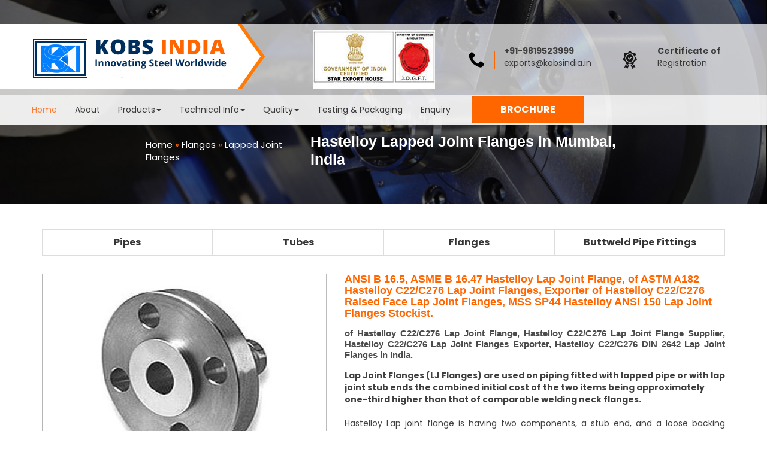

--- FILE ---
content_type: text/html
request_url: https://kobsindia.in/hastelloy-lapped-joint-flange.html
body_size: 12221
content:
<!DOCTYPE html>
<html lang="en">
<head>
    <meta charset="utf-8">
    <meta http-equiv="X-UA-Compatible" content="IE=edge">
    <meta name="viewport" content="width=device-width, initial-scale=1">
   <title>Kobs India Group - Hastelloy Lap Joint Flange, Hastelloy ANSI 150 Lap Joint Flanges, ANSI B16.5 Hastelloy C22/C276 Lap Joint Flanges</title>
    <link rel="canonical" href="https://www.kobsindia.in//hastelloy-lapped-joint-flange.html">
	<meta name="description" content="We are one of the leading manufacturers, exporter &amp; supplier of Hastelloy Lap Joint Flanges, Hastelloy Raised Face Lap Joint Flanges, Hastelloy ANSI 150 Lap Joint Flanges, Hastelloy C22/C276 Lap Joint Flanges etc. Hastelloy Lapped Joint Flanges Manufacturer, Hastelloy Lapped Joint Flanges  Manufacturers, Hastelloy Lapped Joint Flanges  Suppliers, Hastelloy Lapped Joint Flanges  Exporters, Hastelloy Lapped Joint Flanges  Stockists. Hastelloy Lapped Joint Flanges  in Mumbai, Hastelloy Lapped Joint Flanges  Manufacturers in Mumbai, Hastelloy Lapped Joint Flanges  Suppliers in Mumbai, Hastelloy Lapped Joint Flanges  Exporters in Mumbai, Hastelloy Lapped Joint Flanges  Stockists in Mumbai. Hastelloy Lapped Joint Flanges  in India, Hastelloy Lapped Joint Flanges  Manufacturers in India, Hastelloy Lapped Joint Flanges  Suppliers in India, Hastelloy Lapped Joint Flanges  Exporters in India, Hastelloy Lapped Joint Flanges  Stockists in India.">
    <meta name="keywords" content="Hastelloy Lap Joint Flange, Hastelloy Lap Joint Flange, Hastelloy C22/C276 Lap Joint Flange, Hastelloy C22/C276 Lap Joint Flanges, ANSI B16.5 ANSI 150 Lap Joint Flanges Supplier, Hastelloy Raised Face Lap Joint Flanges, Hastelloy ANSI 150 Lap Joint Flanges Supplier. Hastelloy Lapped Joint Flanges Manufacturer, Hastelloy Lapped Joint Flanges  Manufacturers, Hastelloy Lapped Joint Flanges  Suppliers, Hastelloy Lapped Joint Flanges  Exporters, Hastelloy Lapped Joint Flanges  Stockists. Hastelloy Lapped Joint Flanges  in Mumbai, Hastelloy Lapped Joint Flanges  Manufacturers in Mumbai, Hastelloy Lapped Joint Flanges  Suppliers in Mumbai, Hastelloy Lapped Joint Flanges  Exporters in Mumbai, Hastelloy Lapped Joint Flanges  Stockists in Mumbai. Hastelloy Lapped Joint Flanges  in India, Hastelloy Lapped Joint Flanges  Manufacturers in India, Hastelloy Lapped Joint Flanges  Suppliers in India, Hastelloy Lapped Joint Flanges  Exporters in India, Hastelloy Lapped Joint Flanges  Stockists in India.">
    <meta name="abstract" content="Hastelloy Lap Joint Flange, Hastelloy Lap Joint Flange, Hastelloy C22/C276 Lap Joint Flange, Hastelloy C22/C276 Lap Joint Flanges, ANSI B16.5 ANSI 150 Lap Joint Flanges Supplier, Hastelloy Raised Face Lap Joint Flanges, Hastelloy ANSI 150 Lap Joint Flanges Supplier. Hastelloy Lapped Joint Flanges Manufacturer, Hastelloy Lapped Joint Flanges  Manufacturers, Hastelloy Lapped Joint Flanges  Suppliers, Hastelloy Lapped Joint Flanges  Exporters, Hastelloy Lapped Joint Flanges  Stockists. Hastelloy Lapped Joint Flanges  in Mumbai, Hastelloy Lapped Joint Flanges  Manufacturers in Mumbai, Hastelloy Lapped Joint Flanges  Suppliers in Mumbai, Hastelloy Lapped Joint Flanges  Exporters in Mumbai, Hastelloy Lapped Joint Flanges  Stockists in Mumbai. Hastelloy Lapped Joint Flanges  in India, Hastelloy Lapped Joint Flanges  Manufacturers in India, Hastelloy Lapped Joint Flanges  Suppliers in India, Hastelloy Lapped Joint Flanges  Exporters in India, Hastelloy Lapped Joint Flanges  Stockists in India.">

	<!-- Bootstrap -->
    <link href="css/bootstrap.min.css" rel="stylesheet">
    <link href="css/main.css" rel="stylesheet">
	<link href="https://fonts.googleapis.com/css?family=Poppins:300,400 ( 2.4360),700" rel="stylesheet"> 
	<link href="css/font-awesome.css" rel="stylesheet">
	<link href="css/animate.css" rel="stylesheet" />
	<link href="css/hover-min.css" rel="stylesheet" type="text/css">
	<link href="css/bootstrap-dropdownhover.min.css" rel="stylesheet" type="text/css">
	<link href="css/font-awesome.css" rel="stylesheet">
	<link href="css/prettyPhoto.css" rel="stylesheet">
	<link href="css/lightbox.css" rel="stylesheet">
	<link rel="icon" type="image/png" sizes="16x16" href="img/favicon.png">
	</head>
  <body>
  <div class="hash"></div>
  <!-- Header -->
<header datasqstyle="{"top":null}" datasquuid="7f78b1fc-bc6b-46e8-bc29-c571d7423798" style="top: 40px;">
			<div class="container-fluid topBag">
				<div class="row">
					<div class="col-md-4 col-sm-3">
						<div class="navbar-header">
							<button class="navbar-toggle" data-toggle="collapse" data-target="#navbar">
							<span class="sr-only"></span>
							<span class="icon-bar"></span>
							<span class="icon-bar"></span>
							<span class="icon-bar"></span>
							</button>
					<a href="index.html"><img src="img/logo.png" alt="Logo" class="navbar-brand"></a> 
					</div>
					</div>
					<div class="col-md-8 col-sm-9">
						<div class="row">
						
						<div class="col-md-4 topCont">
					 <!-- <div class="area">GOVERNMENT RECOGNISED STAR EXPORT HOUSE</div> -->
					     <img src="img/starexport_house.jpg" alt="" style="padding: 5px 100px;">
					 </div>  
						<div class="col-md-4 topCont">
						<ul class="pull-right">
							<li><img src="img/top-contact.png" alt="Top Contact"></li>
							<li><strong>+91-9819523999</strong><a href="/cdn-cgi/l/email-protection#43263b332c31373003282c21302a2d272a226d2a2d"><span class="__cf_email__" data-cfemail="80e5f8f0eff2f4f3c0ebefe2f3e9eee4e9e1aee9ee">[email&#160;protected]</span></a></li>
						</ul>
						</div> 
					 
					 <div class="col-md-3 topCont">
					 <ul class="pull-right">
						<li><img src="img/cti-img.png" alt="Top Home"></li>
						<li><a href="certificate.html"><strong>Certificate of</strong>Registration</a></li>
					</ul>
							
					 </div> 
	 </div>
					</div>
				</div>
			</div>
				
<div class="container-fluid clearfix navBg">
	
	<nav class="navbar clearfix">
				<div id="navbar" class="collapse navbar-collapse">
					<ul class="nav navbar-nav navMarg" data-hover="dropdown" data-animations="fadeInDown fadeInRight fadeInUp fadeInLeft">
						<li><a href="index.html" class="active">Home</a></li>
						<li><a href="about-us.html">About</a></li>
						<li class="dropdown" data-toggle="dropdown disabled" role="button" aria-haspopup="true" aria-expanded="false"><a href="products.html">Products<span class="caret"></span></a>
							<ul class="dropdown-menu" data-hover="dropdown" data-animations="fadeInDown fadeInRight fadeInUp fadeInLeft">
		<li class="dropdown-submenu"><a tabindex="-1" href="pipes.html" class="dropdown-toggle disabled" data-toggle="dropdown" role="button" aria-haspopup="true" aria-expanded="false" >Pipes </a></li>
		<li class="dropdown-submenu"><a tabindex="-1" href="tubes.html" class="dropdown-toggle disabled" data-toggle="dropdown" role="button" aria-haspopup="true" aria-expanded="false">Tubes</a></li>
		<li class="dropdown-submenu"><a tabindex="-1" href="flanges.html" class="dropdown-toggle disabled" data-toggle="dropdown" role="button" aria-haspopup="true" aria-expanded="false">Flanges</a></li>
		<li class="dropdown-submenu"><a tabindex="-1" href="buttweld-pipe-fittings.html" class="dropdown-toggle disabled" data-toggle="dropdown" role="button" aria-haspopup="true" aria-expanded="false" >Buttweld Pipe Fittings</a></li>
		
	</ul>
		</li>
		
		
		<li class="dropdown" data-toggle="dropdown disabled" role="button" aria-haspopup="true" aria-expanded="false"><a href="#">Technical Info<span class="caret"></span></a>
							<ul class="dropdown-menu" data-hover="dropdown" data-animations="fadeInDown fadeInRight fadeInUp fadeInLeft">
		<li><a href="buttweld-fittings-ansi-b-16.9-b-16.28-dimension.html">Buttweld Fittings ANSI B-16.9/B-16.28 </a></li>
		<li><a tabindex="-1" href="buttweld-astm.html" class="dropdown-toggle disabled" data-toggle="dropdown" role="button" aria-haspopup="true" aria-expanded="false">Butt-Weld Fittings ASTM Specifications</a></li>
		<li><a tabindex="-1" href="chemical-composition.html" class="dropdown-toggle disabled" data-toggle="dropdown" role="button" aria-haspopup="true" aria-expanded="false">Chemical Composition</a></li>
		<li><a tabindex="-1" href="dimensional-tolerance.html" class="dropdown-toggle disabled" data-toggle="dropdown" role="button" aria-haspopup="true" aria-expanded="false" >Dimensional Tolerance ANSI B 16.9/B 16.28/MSS SP-43</a></li>
		<li><a tabindex="-1" href="duplex-steel.html" class="dropdown-toggle disabled" data-toggle="dropdown" role="button" aria-haspopup="true" aria-expanded="false" >Duplex &amp; Super Duplex Steel</a></li>
		<li><a tabindex="-1" href="flanges-dimension.html" class="dropdown-toggle disabled" data-toggle="dropdown" role="button" aria-haspopup="true" aria-expanded="false" >Flanges</a></li>
		<li><a tabindex="-1" href="mechanical-composition.html" class="dropdown-toggle disabled" data-toggle="dropdown" role="button" aria-haspopup="true" aria-expanded="false" >Mechanical Composition</a></li>
		<li><a tabindex="-1" href="sheets-plates.html" class="dropdown-toggle disabled" data-toggle="dropdown" role="button" aria-haspopup="true" aria-expanded="false" >Sheets &amp; Plates</a></li>
		<li><a tabindex="-1" href="ss-bright-bars.html" class="dropdown-toggle disabled" data-toggle="dropdown" role="button" aria-haspopup="true" aria-expanded="false" >Stainless Steel Bright Bars</a></li>
		<li><a tabindex="-1" href="stainless-steel-pipe.html" class="dropdown-toggle disabled" data-toggle="dropdown" role="button" aria-haspopup="true" aria-expanded="false" >Stainless Steel Pipe</a></li>
		<li><a tabindex="-1" href="swg.html" class="dropdown-toggle disabled" data-toggle="dropdown" role="button" aria-haspopup="true" aria-expanded="false" >SWG Dimension &amp; Weight</a></li>
	</ul>
		</li>   
        
        
        <li class="dropdown" data-toggle="dropdown disabled" role="button" aria-haspopup="true" aria-expanded="false"><a href="products.html">Quality<span class="caret"></span></a>
							<ul class="dropdown-menu" data-hover="dropdown" data-animations="fadeInDown fadeInRight fadeInUp fadeInLeft">
		<li class="dropdown-submenu"><a tabindex="-1" href="certificate.html" class="dropdown-toggle disabled" data-toggle="dropdown" role="button" aria-haspopup="true" aria-expanded="false" >Certificates </a></li>
		
	</ul>
		</li>
                
		                <li><a href="testing-inspection-packaging.html">Testing & Packaging</a></li>
					
						<li><a href="contact.html">Enquiry</a></li>
						
						
					</ul>
					
					<ul class="brochure nav pull-left">
						<li class="btn btn-warning"><a href="kobe-brochure.pdf" target="_blank">Brochure</a></li>
					</ul>
					
				
					
				</div>
				
		   </nav>
	
	 </div>
	
    </header>
	<!-- Header End -->
	
<!-- Slide -->
   	<div class="insideBanner prdIns">
      <img src="img/inside-conference.jpg" alt="Banner" class="img-responsive">
	  <div class="breadcrumb">
				<div class="clearfix">
					<div class="col-md-8 col-md-offset-2">
			<div class="col-md-4"><p><a href="index.html">Home</a> &raquo; <a href="pipes.html">Flanges </a> &raquo; <a href="seamless-pipes.html">Lapped Joint Flanges</a></p></div>
			<div class="col-md-8"><h1 class="">Hastelloy Lapped Joint Flanges  in Mumbai, India</h1><br><br></div>
			</div>
			</div>
			</div>
    </div>
<!-- Slide End-->
<div class="container-fluid ">
	<div class="container">
		<div class="diplomaNav">
			<ul class="nav nav-tabs">
			<li class="wid"><a data-toggle="tab" href="#home" aria-expanded="false">Pipes</a></li>
			<li class="wid"><a data-toggle="tab" href="#menu1" aria-expanded="false">Tubes</a></li>
			<li class="wid"><a data-toggle="tab" href="#menu2" aria-expanded="false">Flanges</a></li>
			<li class="wid"><a data-toggle="tab" href="#menu3" aria-expanded="false">Buttweld Pipe Fittings</a></li>
			
		  </ul>
		  <div class="tab-content">
    <div id="home" class="tab-pane fade">
		<div class="row">
		<div class="col-md-5">
				  <div class="col-md-6 col-sm-6">
										<div class="pDiv">
										<h4><a href="seamless-pipes.html">Seamless Pipes</a></h4>
										<ul>
						<li><a href="stainless-steel-seamless-pipe.html">Stainless Steel Seamless Pipe</a></li>
						<li><a href="inconel-seamless-pipe.html">Inconel Seamless Pipe</a></li>
						<li><a href="incoloy-seamless-pipe.html">Incoloy Seamless Pipe</a></li>
						<li><a href="monel-seamless-pipe.html">Monel Seamless Pipe</a></li>
						<li><a href="duplex-steel-seamless-pipe.html">Duplex Steel Seamless Pipe</a></li>
						<li><a href="hastelloy-seamless-pipe.html">Hastelloy Seamless Pipe</a></li>
						<li><a href="super-duplex-seamless-pipe.html">Super Duplex Seamless pipe</a></li>
						<li><a href="titanium-seamless-pipe.html">Titanium Seamless Pipe</a></li>
					 </ul>
										</div>
					</div>
					 <div class="col-md-6 col-sm-6">
										<div class="pDiv">
										<h4><a href="seamless-pipes.html">Welded Pipes</a></h4>
										<ul>
						<li><a href="stainless-steel-welded-pipe.html">Stainless Steel Welded Pipe</a></li>
						<li><a href="inconel-welded-pipe.html">Inconel Welded Pipe</a></li>
						<li><a href="incoloy-welded-pipe.html">Incoloy Welded Pipe</a></li>
						<li><a href="duplex-steel-welded-pipe.html">Duplex Steel Welded Pipe</a></li>
						<li><a href="super-duplex-welded-pipe.html">Super Duplex Steel Welded Pipe</a></li>
						<li><a href="monel-welded-pipe.html">Monel Welded Pipe</a></li>
						<li><a href="hastelloy-welded-pipe.html">Hastelloy Welded Pipe</a></li>
						<li><a href="titanium-welded-pipe.html">Titanium Welded Pipe</a></li>
					 </ul>
										</div>
					</div>
					</div>
		
	<!-- col-md-6 -->
	<div class="col-md-7">
		<div class="row">
			<div class="col-md-4 col-sm-4">
										<div class="pDiv">
										<h4><a href="erw-pipes.html">ERW Pipes</a></h4>
										<ul>
						<li><a href="stainless-steel-erw-pipe.html">Stainless Steel ERW Pipe</a></li>
						<li><a href="inconel-erw-pipe.html">Inconel ERW Pipe</a></li>
						<li><a href="incoloy-erw-pipe.html">Incoloy ERW Pipe</a></li>
						<li><a href="duplex-steel-erw-pipe.html">Duplex Steel ERW Pipe</a></li>
						<li><a href="super-duplex-erw-pipe.html">Super Duplex Steel ERW Pipe</a></li>
						<li><a href="monel-erw-pipe.html">Monel ERW Pipe</a></li>
						<li><a href="hastelloy-erw-pipe.html">Hastelloy ERW Pipe</a></li>
						<li><a href="titanium-erw-pipe.html">Titanium ERW Pipe</a></li>
					 </ul>
										</div>
				</div>
				<div class="col-md-4 col-sm-4">
										<div class="pDiv">
										<h4><a href="electropolished-pipes.html">Electropolished Pipes</a></h4>
										<ul>
						<li><a href="stainless-steel-electropolished-pipes.html">Stainless Steel Electropolished Pipes</a></li>
					 </ul>
										</div>
				</div>
				<div class="col-md-4 col-sm-4">
				 <button type="button" class="close newClose" aria-label="Close">
  <span aria-hidden="true">&times;</span>
</button>
										<div class="pDiv">
										<h4><a href="efw-pipes.html">EFW Pipes</a></h4>
										<ul>
						<li><a href="stainless-steel-efw-pipe.html">Stainless Steel EFW Pipe</a></li>
						<li><a href="inconel-efw-pipe.html">Inconel EFW Pipe</a></li>
						<li><a href="incoloy-efw-pipe.html">Incoloy EFW Pipe</a></li>
						<li><a href="duplex-steel-efw-pipe.html">Duplex Steel EFW Pipe</a></li>
						<li><a href="super-duplex-efw-pipe.html">Super Duplex Steel EFW Pipe</a></li>
						<li><a href="monel-efw-pipe.html">Monel EFW Pipe</a></li>
						<li><a href="hastelloy-efw-pipe.html">Hastelloy EFW Pipe</a></li>
						<li><a href="titanium-efw-pipe.html">Titanium EFW Pipe</a></li>
					 </ul>
										</div>
				</div>
		</div>
	
	</div>
 </div>
	</div>
    <div id="menu1" class="tab-pane fade">
     <div class="row">
		<div class="col-md-5">
				  <div class="col-md-6 col-sm-6">
										<div class="pDiv">
										<h4>Seamless Tubes</h4>
										<ul>
						<li>>> <a href="stainless-steel-seamless-tube.html">Stainless Steel Seamless Tube</a></li>
						<li>>> <a href="inconel-seamless-tube.html">Inconel Seamless Tube</a></li>
						<li>>> <a href="incoloy-seamless-tube.html">Incoloy Seamless Tube</a></li>
						<li>>> <a href="duplex-steel-seamless-tube.html">Duplex Steel Seamless Tube</a></li>
						<li>>> <a href="super-duplex-seamless-tube.html">Super Duplex Seamless Tube</a></li>
						<li>>> <a href="monel-seamless-tube.html">Monel Seamless Tube</a></li>
						<li>>> <a href="hastelloy-seamless-tube.html">Hastelloy Seamless Tube</a></li>
						<li>>> <a href="titanium-seamless-tube.html">Titanium Seamless Tube</a></li>
					 </ul>
										</div>
					</div>
					 <div class="col-md-6 col-sm-6">
										<div class="pDiv">
										<h4>Welded Tubes</h4>
										<ul>
						<li>>> <a href="stainless-steel-welded-tube.html">Stainless Steel Welded Tube</a></li>
						<li>>> <a href="inconel-welded-tube.html">Inconel Welded Tube</a></li>
						<li>>> <a href="incoloy-welded-tube.html">Incoloy Welded Tube</a></li>
						<li>>> <a href="duplex-steel-welded-tube.html">Duplex Steel Welded Tube</a></li>
						<li>>> <a href="super-duplex-welded-tube.html">Super Duplex Steel Welded Tube</a></li>
						<li>>> <a href="monel-welded-tube.html">Monel Welded Tube</a></li>
						<li>>> <a href="hastelloy-welded-tube.html">Hastelloy Welded Tube</a></li>
						<li>>> <a href="titanium-welded-tube.html">Titanium Welded Tube</a></li>
					 </ul>
										</div>
					</div>
					</div>
		
	<!-- col-md-6 -->
	<div class="col-md-7">
		<div class="row">
			<div class="col-md-4 col-sm-4">
										<div class="pDiv">
										<h4>ERW Tubes</h4>
										<ul>
											<li>>> <a href="stainless-steel-erw-tube.html">Stainless Steel ERW Tube</a></li>
											<li>>> <a href="inconel-erw-tube.html">Inconel ERW Tube</a></li>
											<li>>> <a href="incoloy-erw-tube.html">Incoloy ERW Tube</a></li>
											<li>>> <a href="duplex-steel-erw-tube.html">Duplex Steel ERW Tube</a></li>
											<li>>> <a href="super-duplex-erw-tube.html">Super Duplex Steel ERW Tube</a></li>
											<li>>> <a href="monel-erw-tube.html">Monel ERW Tube</a></li>
											<li>>> <a href="hastelloy-erw-tube.html">Hastelloy ERW Tube</a></li>
											<li>>> <a href="titanium-erw-tube.html">Titanium ERW Tube</a></li>
										 </ul>
										</div>
				</div>
				<div class="col-md-4 col-sm-4">
										<div class="pDiv">
										<h4>Electropolished Tubes</h4>
										<ul>
						<li><a href="stainless-steel-electropolished-tubes.html">Stainless Steel Electropolished Tubes</a></li>
					 </ul>
										</div>
				</div>
				<div class="col-md-4 col-sm-4">
				<button type="button" class="close newClose" aria-label="Close">
  <span aria-hidden="true">&times;</span>
</button>
										<div class="pDiv">
										<h4>EFW Tubes</h4>
										<ul>
						<li>>> <a href="stainless-steel-efw-tube.html">Stainless Steel EFW Tube</a></li>
						<li>>> <a href="inconel-efw-tube.html">Inconel EFW Tube</a></li>
						<li>>> <a href="incoloy-efw-tube.html">Incoloy EFW Tube</a></li>
						<li>>> <a href="duplex-steel-efw-tube.html">Duplex Steel EFW Tube</a></li>
						<li>>> <a href="super-duplex-efw-tube.html">Super Duplex Steel EFW Tube</a></li>
						<li>>> <a href="monel-efw-tube.html">Monel EFW Tube</a></li>
						<li>>> <a href="hastelloy-efw-tube.html">Hastelloy EFW Tube</a></li>
						<li>>> <a href="titanium-efw-tube.html">Titanium EFW Tube</a></li>
					 </ul>
										</div>
				</div>
		</div>
	
	</div>
 </div>
    </div>
    <div id="menu2" class="tab-pane fade">
      <div class="row">
		<div class="col-md-5">
				  <div class="col-md-6 col-sm-6">
										<div class="pDiv">
										<h4>Weld Neck Flanges</h4>
										<ul>
						<li>>> <a href="stainless-steel-weld-neck-flange.html">Stainless Steel Weld Neck Flange</a></li>
						<li>>> <a href="inconel-weld-neck-flange.html">Inconel Weld Neck Flange</a></li>
						<li>>> <a href="incoloy-weld-neck-flange.html">Incoloy Weld Neck Flange</a></li>
						<li>>> <a href="duplex-steel-weld-neck-flange.html">Duplex Steel Weld Neck Flange</a></li>
						<li>>> <a href="super-duplex-weld-neck-flange.html">Super Duplex Steel Weld Neck Flange</a></li>
						<li>>> <a href="monel-weld-neck-flange.html">Monel Weld Neck Flange</a></li>
						<li>>> <a href="hastelloy-weld-neck-flange.html">Hastelloy Weld Neck Flange</a></li>
						<li>>> <a href="titanium-weld-neck-flange.html">Titanium Weld Neck Flange</a></li>
					 </ul>
										</div>
					</div>
					 <div class="col-md-6 col-sm-6">
										<div class="pDiv">
										<h4>Socket Weld Flanges</h4>
										<ul>
						<li>>> <a href="stainless-steel-socket-weld-flange.html">Stainless Steel Socket Weld Flange</a></li>
						<li>>> <a href="inconel-socket-weld-flange.html">Inconel Socket Weld Flange</a></li>
						<li>>> <a href="incoloy-socket-weld-flange.html">Incoloy Socket Weld Flange</a></li>
						<li>>> <a href="duplex-steel-socket-weld-flange.html">Duplex Steel Socket Weld Flange</a></li>
						<li>>> <a href="super-duplex-socket-weld-flange.html">Super Duplex Steel Socket Weld Flange</a></li>
						<li>>> <a href="monel-socket-weld-flange.html">Monel Socket Weld Flange</a></li>
						<li>>> <a href="hastelloy-socket-weld-flange.html">Hastelloy Socket Weld Flange</a></li>
						<li>>> <a href="titanium-socket-weld-flange.html">Titanium Socket Weld Flange</a></li>
					 </ul>
										</div>
					</div>
					</div>
		
	<!-- col-md-6 -->
	<div class="col-md-7">
		<div class="row">
			<div class="col-md-4 col-sm-4">
										<div class="pDiv">
										<h4>Slip On Flanges</h4>
										<ul>
						<li>>> <a href="stainless-steel-slip-on-flange.html">Stainless Steel Slip On Flange</a></li>
						<li>>> <a href="inconel-slip-on-flange.html">Inconel Slip On Flange</a></li>
						<li>>> <a href="incoloy-slip-on-flange.html">Incoloy Slip On Flange</a></li>
						<li>>> <a href="duplex-steel-slip-on-flange.html">Duplex Steel  Slip On Flange</a></li>
						<li>>> <a href="super-duplex-slip-on-flange.html">Super Duplex Steel Slip On Flange</a></li>
						<li>>> <a href="monel-slip-on-flange.html">Monel Slip On Flange</a></li>
						<li>>> <a href="hastelloy-slip-on-flange.html">Hastelloy Slip On Flange</a></li>
						<li>>> <a href="titanium-slip-on-flange.html">Titanium Slip On Flange</a></li>
					 </ul>
										</div>
				</div>
				<div class="col-md-4 col-sm-4">
										<div class="pDiv">
										<h4>Blind Flanges</h4>
										<ul>
						<li>>> <a href="stainless-steel-blind-flange.html">Stainless Steel Blind Flange</a></li>
						<li>>> <a href="inconel-blind-flange.html">Inconel Blind Flange</a></li>
						<li>>> <a href="incoloy-blind-flange.html">Incoloy Blind Flange</a></li>
						<li>>> <a href="duplex-steel-blind-flange.html">Duplex Steel Blind Flange</a></li>
						<li>>> <a href="super-duplex-blind-flange.html">Super Duplex Steel Blind Flange</a></li>
						<li>>> <a href="monel-blind-flange.html">Monel Blind Flange</a></li>
						<li>>> <a href="hastelloy-blind-flange.html">Hastelloy Blind Flange</a></li>
						<li>>> <a href="titanium-blind-flange.html">Titanium Blind Flange</a></li>
					 </ul>
										</div>
				</div>
				<div class="col-md-4 col-sm-4">
				<button type="button" class="close newClose" aria-label="Close">
  <span aria-hidden="true">&times;</span>
</button>
										<div class="pDiv">
										<h4>Screwed Flanges</h4>
										<ul>
						<li>>> <a href="stainless-steel-screwed-flange.html">Stainless Steel Screwed Flange</a></li>
						<li>>> <a href="inconel-screwed-flange.html">Inconel Screwed Flange</a></li>
						<li>>> <a href="incoloy-screwed-flange.html">Incoloy Screwed Flange</a></li>
						<li>>> <a href="duplex-steel-screwed-flange.html">Duplex Steel Screwed Flange</a></li>
						<li>>> <a href="super-duplex-screwed-flange.html">Super Duplex Steel Screwed Flange</a></li>
						<li>>> <a href="monel-screwed-flange.html">Monel Screwed Flange</a></li>
						<li>>> <a href="hastelloy-screwed-flange.html">Hastelloy Screwed Flange</a></li>
						<li>>> <a href="titanium-screwed-flange.html">Titanium Screwed Flange</a></li>
					 </ul>
										</div>
				</div>
		</div>
	
	</div>
 </div>

 <div class="row">
  <hr>
		<div class="col-md-5">
				  <div class="col-md-6 col-sm-6">
										<div class="pDiv">
										<h4>Long Weld Flanges</h4>
										<ul>
						<li>>> <a href="stainless-steel-long-weld-flange.html">Stainless Steel Long Weld Flange</a></li>
						<li>>> <a href="inconel-long-weld-flange.html">Inconel Long Weld Flange</a></li>
						<li>>> <a href="incoloy-long-weld-flange.html">Incoloy Long Weld Flange</a></li>
						<li>>> <a href="duplex-steel-long-weld-flange.html">Duplex Steel Long Weld Flange</a></li>
						<li>>> <a href="super-duplex-long-weld-flange.html">Super Duplex Steel Long Weld Flangee</a></li>
						<li>>> <a href="monel-long-weld-flange.html">Monel Long Weld Flange</a></li>
						<li>>> <a href="hastelloy-long-weld-flange.html">Hastelloy Long Weld Flange</a></li>
						<li>>> <a href="titanium-long-weld-flange.html">Titanium Long Weld Flange</a></li>
					 </ul>
										</div>
					</div>
					 <div class="col-md-6 col-sm-6">
										<div class="pDiv">
										<h4>Lapped Joint Flanges</h4>
										<ul>
						<li>>> <a href="stainless-steel-lapped-joint-flange.html">Stainless Steel Lapped Joint Flange</a></li>
						<li>>> <a href="inconel-lapped-joint-flange.html">Inconel Lapped Joint Flange</a></li>
						<li>>> <a href="incoloy-lapped-joint-flange.html">Incoloy Lapped Joint Flange</a></li>
						<li>>> <a href="duplex-steel-lapped-joint-flange.html">Duplex Steel Lapped Joint Flange</a></li>
						<li>>> <a href="super-duplex-lapped-joint-flange.html">Super Duplex Steel Lapped Joint Flange</a></li>
						<li>>> <a href="monel-lapped-joint-flange.html">Monel Lapped Joint Flange</a></li>
						<li>>> <a href="hastelloy-lapped-joint-flange.html">Hastelloy Lapped Joint Flange</a></li>
						<li>>> <a href="titanium-lapped-joint-flange.html">Titanium Lapped Joint Flange</a></li>
					 </ul>
										</div>
					</div>
					</div>
		
	<!-- col-md-6 -->
	<div class="col-md-7">
		<div class="row">
			<div class="col-md-4 col-sm-4">
										<div class="pDiv">
										<h4>Reducing Flanges</h4>
										<ul>
						<li>>> <a href="stainless-steel-reducing-flange.html">Stainless Steel Reducing Flange</a></li>
						<li>>> <a href="inconel-reducing-flange.html">Inconel Reducing Flange</a></li>
						<li>>> <a href="incoloy-reducing-flange.html">Incoloy Reducing Flange</a></li>
						<li>>> <a href="duplex-steel-reducing-flange.html">Duplex Steel Reducing Flange</a></li>
						<li>>> <a href="super-duplex-reducing-flange.html">Super Duplex Steel Reducing Flange</a></li>
						<li>>> <a href="monel-reducing-flange.html">Monel Reducing Flange</a></li>
						<li>>> <a href="hastelloy-reducing-flange.html">Hastelloy Reducing Flange</a></li>
						<li>>> <a href="titanium-reducing-flange.html">Titanium Reducing Flange</a></li>
					 </ul>
										</div>
				</div>
				<div class="col-md-4 col-sm-4">
										<div class="pDiv">
										<h4>Spectacle Blind Flanges</h4>
										<ul>
						<li>>> <a href="stainless-steel-spectacle-blind-flange.html">Stainless Steel Spectacle Blind Flange</a></li>
						<li>>> <a href="inconel-spectacle-blind-flange.html">Inconel Spectacle Blind Flange</a></li>
						<li>>> <a href="incoloy-spectacle-blind-flange.html">Incoloy Spectacle Blind Flange</a></li>
						<li>>> <a href="duplex-steel-spectacle-blind-flange.html">Duplex Steel Spectacle Blind Flange</a></li>
						<li>>> <a href="super-duplex-spectacle-blind-flange.html">Super Duplex Steel Spectacle Blind Flange</a></li>
						<li>>> <a href="monel-spectacle-blind-flange.html">Monel Spectacle Blind Flange</a></li>
						<li>>> <a href="hastelloy-spectacle-blind-flange.html">Hastelloy Spectacle Blind Flange</a></li>
						<li>>> <a href="titanium-spectacle-blind-flange.html">Titanium Spectacle Blind Flange</a></li>
					 </ul>
										</div>
				</div>
				<div class="col-md-4 col-sm-4">
										<div class="pDiv">
										<h4>Threaded Flange</h4>
										<ul>
						<li>>> <a href="stainless-steel-threaded-flange.html">Stainless Steel Threaded Flange</a></li>
						<li>>> <a href="inconel-threaded-flange.html">Inconel Threaded Flange</a></li>
						<li>>> <a href="incoloy-threaded-flange.html">Incoloy Threaded Flange</a></li>
						<li>>> <a href="duplex-steel-threaded-flange.html">Duplex Steel Threaded Flange</a></li>
						<li>>> <a href="super-duplex-threaded-flange.html">Super Duplex Steel Threaded Flange</a></li>
						<li>>> <a href="monel-threaded-flange.html">Monel Threaded Flange</a></li>
						<li>>> <a href="hastelloy-threaded-flange.html">Hastelloy Threaded Flange</a></li>
						<li>>> <a href="titanium-threaded-flange.html">Titanium Threaded Flange</a></li>
					 </ul>
										</div>
				</div>
		</div>
	
	</div>
 </div>
 <div class="row">
  <hr>
				  <div class="col-md-4 col-sm-6">
										<div class="pDiv">
										<h4>Customised Flanges</h4>
										<ul>
						<li>>> <a href="stainless-steel-customised-flange.html">Stainless Steel Customised Flange</a></li>
						<li>>> <a href="inconel-customised-flange.html">Inconel Customised Flange</a></li>
						<li>>> <a href="incoloy-customised-flange.html">Incoloy Customised Flange</a></li>
						<li>>> <a href="duplex-steel-customised-flange.html">Duplex Steel Customised Flange</a></li>
						<li>>> <a href="super-duplex-customised-flange.html">Super Duplex Steel Customised Flange</a></li>
						<li>>> <a href="monel-customised-flange.html">Monel Customised Flange</a></li>
						<li>>> <a href="hastelloy-customised-flange.html">Hastelloy Customised Flange</a></li>
						<li>>> <a href="titanium-customised-flange.html">Titanium Customised Flange</a></li>
					 </ul>
										</div>
					</div>
					 <div class="col-md-4 col-sm-6">
										<div class="pDiv">
										<h4>Orifice Flanges</h4>
										<ul>
						<li>>> <a href="stainless-steel-orifice-flange.html">Stainless Steel Orifice Flange</a></li>
						<li>>> <a href="inconel-orifice-flange.html">Inconel Orifice Flange</a></li>
						<li>>> <a href="incoloy-orifice-flange.html">Incoloy Orifice Flange</a></li>
						<li>>> <a href="duplex-steel-orifice-flange.html">Duplex Steel Orifice Flange</a></li>
						<li>>> <a href="super-duplex-orifice-flange.html">Super Duplex Steel Orifice Flange</a></li>
						<li>>> <a href="monel-orifice-flange.html">Monel Orifice Flange</a></li>
						<li>>> <a href="hastelloy-orifice-flange.html">Hastelloy Orifice Flange</a></li>
						<li>>> <a href="titanium-orifice-flange.html">Titanium Orifice Flange</a></li>
					 </ul>
										</div>
					</div>
					
		

	
 </div>
    </div>
    <div id="menu3" class="tab-pane fade">
      <div class="row">
		<div class="col-md-5">
				  <div class="col-md-6 col-sm-6">
										<div class="pDiv">
										<h4>Cap</h4>
										<ul>
						<li>>> <a href="stainless-steel-buttweld-cap.html">Stainless Steel Cap</a></li>
						<li>>> <a href="inconel-buttweld-cap.html">Inconel Cap</a></li>
						<li>>> <a href="incoloy-buttweld-cap.html">Incoloy Cap</a></li>
						<li>>> <a href="duplex-steel-buttweld-cap.html">Duplex Steel Cap</a></li>
						<li>>> <a href="super-duplex-steel-buttweld-cap.html">Super Duplex Steel Cap</a></li>
						<li>>> <a href="monel-buttweld-cap.html">Monel Cap</a></li>
						<li>>> <a href="hastelloy-buttweld-cap.html">Hastelloy Cap</a></li>
						<li>>> <a href="titanium-buttweld-cap.html">Titanium Cap</a></li>
					 </ul>
										</div>
					</div>
					 <div class="col-md-6 col-sm-6">
										<div class="pDiv">
										<h4>Elbow</h4>
										<ul>
						<li>>> <a href="stainless-steel-buttweld-elbow.html">Stainless Steel Elbow</a></li>
						<li>>> <a href="inconel-buttweld-elbow.html">Inconel Elbow</a></li>
						<li>>> <a href="incoloy-buttweld-elbow.html">Incoloy Weld Neck Flange</a></li>
						<li>>> <a href="duplex-steel-buttweld-elbow.html">Duplex Steel Elbow</a></li>
						<li>>> <a href="super-duplex-steel-buttweld-elbow.html">Super Duplex Steel Elbow</a></li>
						<li>>> <a href="monel-buttweld-elbow.html">Monel Elbow</a></li>
						<li>>> <a href="hastelloy-buttweld-elbow.html">Hastelloy Elbow</a></li>
						<li>>> <a href="titanium-buttweld-elbow.html">Titanium Elbow</a></li>
					 </ul>
										</div>
					</div>
					</div>
		
	<!-- col-md-6 -->
	<div class="col-md-7">
		<div class="row">
			<div class="col-md-4 col-sm-4">
										<div class="pDiv">
										<h4>Reducer</h4>
										<ul>
						<li>>> <a href="stainless-steel-buttweld-reducer.html">Stainless Steel Reducer</a></li>
						<li>>> <a href="inconel-buttweld-reducer.html">Inconel Reducer</a></li>
						<li>>> <a href="incoloy-buttweld-reducer.html">Incoloy Reducer</a></li>
						<li>>> <a href="duplex-steel-buttweld-reducer.html">Duplex Steel Reducer</a></li>
						<li>>> <a href="super-duplex-steel-buttweld-reducer.html">Super Duplex Steel Reducer</a></li>
						<li>>> <a href="monel-buttweld-reducer.html">Monel Reducer</a></li>
						<li>>> <a href="hastelloy-buttweld-reducer.html">Hastelloy Reducer</a></li>
						<li>>> <a href="titanium-buttweld-reducer.html">Titanium Reducer</a></li>
					 </ul>
										</div>
				</div>
				<div class="col-md-4 col-sm-4">
										<div class="pDiv">
										<h4>Tee</h4>
										<ul>
						<li>>> <a href="stainless-steel-buttweld-tee.html">Stainless Steel Tee</a></li>
						<li>>> <a href="inconel-buttweld-tee.html">Inconel Tee</a></li>
						<li>>> <a href="incoloy-buttweld-tee.html">Incoloy Tee</a></li>
						<li>>> <a href="duplex-steel-buttweld-tee.html">Duplex Steel Tee</a></li>
						<li>>> <a href="super-duplex-steel-buttweld-tee.html">Super Duplex Steel Tee</a></li>
						<li>>> <a href="monel-buttweld-tee.html">Monel Tee</a></li>
						<li>>> <a href="hastelloy-buttweld-tee.html">Hastelloy Tee</a></li>
						<li>>> <a href="titanium-buttweld-tee.html">Titanium Tee</a></li>
					 </ul>
										</div>
				</div>
				<div class="col-md-4 col-sm-4">
				<button type="button" class="close newClose" aria-label="Close"><span aria-hidden="true">&times;</span></button>
										<div class="pDiv">
										<h4>Stub End</h4>
										<ul>
						<li>>> <a href="stainless-steel-buttweld-stub-end.html">Stainless Steel Stub End</a></li>
						<li>>> <a href="inconel-buttweld-stub-end.html">Inconel Stub End</a></li>
						<li>>> <a href="incoloy-buttweld-stub-end.html">Incoloy Stub End</a></li>
						<li>>> <a href="duplex-steel-buttweld-stub-end.html">Duplex Steel Stub Ende</a></li>
						<li>>> <a href="super-duplex-steel-buttweld-stub-end.html">Super Duplex Steel Stub End</a></li>
						<li>>> <a href="monel-buttweld-stub-end.html">Monel Stub End</a></li>
						<li>>> <a href="hastelloy-buttweld-stub-end.html">Hastelloy Stub End</a></li>
						<li>>> <a href="titanium-buttweld-stub-end.html">Titanium Stub End</a></li>
					 </ul>
										</div>
				</div>
		</div>
	
	</div>
 </div>
 <div class="clearfix">
 <hr>
		  <div class="col-md-4 col-sm-6">
										<div class="pDiv">
										<h4>Nipple</h4>
										<ul>
						<li>>> <a href="stainless-steel-buttweld-nipple.html">Stainless Steel Nipple</a></li>
						<li>>> <a href="inconel-buttweld-nipple.html">Inconel Nipple</a></li>
						<li>>> <a href="incoloy-buttweld-nipple.html">Incoloy Nipple</a></li>
						<li>>> <a href="duplex-steel-buttweld-nipple.html">Duplex Steel Nipple</a></li>
						<li>>> <a href="super-duplex-steel-buttweld-nipple.html">Super Duplex Steel Nipple</a></li>
						<li>>> <a href="monel-buttweld-nipple.html">Monel Nipple</a></li>
						<li>>> <a href="hastelloy-buttweld-nipple.html">Hastelloy Nipple</a></li>
						<li>>> <a href="titanium-buttweld-nipple.html">Titanium Nipple</a></li>
					 </ul>
										</div>
					</div>
	<!-- col-md-6 -->
	
    <div class="col-md-4 col-sm-6">
										<div class="pDiv">
										<h4>Concentric Reducer</h4>
										<ul>
						<li>>> <a href="stainless-steel-buttweld-concentric-reducer.html">Stainless Steel Concentric Reducer</a></li>
						<li>>> <a href="inconel-buttweld-concentric-reducer.html">Inconel Concentric Reducer</a></li>
						<li>>> <a href="incoloy-buttweld-concentric-reducer.html">Incoloy Concentric Reducer</a></li>
						<li>>> <a href="duplex-steel-buttweld-concentric-reducer.html">Duplex Steel Concentric Reducer</a></li>
						<li>>> <a href="super-duplex-steel-buttweld-concentric-reducer.html">Super Duplex Steel Concentric Reducer</a></li>
						<li>>> <a href="monel-buttweld-concentric-reducer.html">Monel Concentric Reducer</a></li>
						<li>>> <a href="hastelloy-buttweld-concentric-reducer.html">Hastelloy Concentric Reducer</a></li>
						<li>>> <a href="titanium-buttweld-concentric-reducer.html">Titanium Concentric Reducer</a></li>
					 </ul>
										</div>
					</div>
                    <div class="col-md-4 col-sm-6">
										<div class="pDiv">
										<h4>Eccentric Reducer</h4>
										<ul>
						<li>>> <a href="stainless-steel-buttweld-eccentric-reducer.html">Stainless Steel Eccentric Reducer</a></li>
						<li>>> <a href="inconel-buttweld-eccentric-reducer.html">Inconel Eccentric Reducer</a></li>
						<li>>> <a href="incoloy-buttweld-eccentric-reducer.html">Incoloy Eccentric Reducer</a></li>
						<li>>> <a href="duplex-steel-buttweld-eccentric-reducer.html">Duplex Steel Eccentric Reducer</a></li>
						<li>>> <a href="super-duplex-steel-buttweld-eccentric-reducer.html">Super Duplex Steel Eccentric Reducer</a></li>
						<li>>> <a href="monel-buttweld-eccentric-reducer.html">Monel Eccentric Reducer</a></li>
						<li>>> <a href="hastelloy-buttweld-eccentric-reducer.html">Hastelloy Eccentric Reducer</a></li>
						<li>>> <a href="titanium-buttweld-eccentric-reducer.html">Titanium Eccentric Reducer</a></li>
					 </ul>
										</div>
					</div>
    
    
	<!-- col-md-6 -->
	
 </div>
    </div>
	 
	
  </div>
		</div>
	</div>
</div>

<div class="container-fluid">
	<div class="container">
				<div class="prdDesign">
				<div class="col-md-5 paBottom">
<img src="img/flanges55.jpg" alt="Lapped Joint Flange" class="img-responsive">
<a href="#" class="btn btn-block quote-btn hvr-sweep-to-right" data-toggle="modal" data-target="#sendemail">Send Enquiry</a>
</div>
<h1 style="font-size:18px;">ANSI B 16.5, ASME B 16.47 Hastelloy Lap Joint Flange,  of ASTM A182 Hastelloy C22/C276 Lap Joint Flanges, Exporter of Hastelloy C22/C276 Raised Face Lap Joint Flanges, MSS SP44 Hastelloy ANSI 150 Lap Joint Flanges Stockist.
</h1>
<h2 style="font-size:15px; line-height:18px;"> of Hastelloy C22/C276 Lap Joint Flange, Hastelloy C22/C276 Lap Joint Flange Supplier, Hastelloy C22/C276 Lap Joint Flanges Exporter, Hastelloy C22/C276 DIN 2642 Lap Joint Flanges in India.
</h2>

<strong>Lap Joint Flanges (LJ Flanges) are used on piping fitted with lapped pipe or with lap joint stub ends the combined initial cost of the two items being approximately one-third higher than that of comparable welding neck flanges.</strong><br></br>
<p class="text-justify">Hastelloy Lap joint flange is having two components, a stub end, and a loose backing flange. Stub end is butt welded to the pipe and Backing flange freely move over the pipe. The backing flange can be of different material than stub material and normally of the  to save the cost. Lap flange is used where frequent dismantling is required, and space is constrained.</p>
<p class="text-justify">The lap joint flange is practically identical to a slip-on flange except it has a radius at the intersection of the bore and flange face. The lap joint flange is practically identical to a slip-on flange except it has a radius at the intersection of the bore and flange face. This radius is necessary to have the flange accommodate a lap joint stub end. Normally, a lap joint flange and a lap joint stub end are mated together is an assembly system.</p>
<p class="text-justify">Hastelloy Lap Joint Flanges have all the same common dimensions as any other flange named on this page however it does not have a raised face, they used in conjunction with a "Lap Joint Stub End". These flanges are nearly identical to a Slip On flange with the exception of a radius at the intersection of the flange face and the bore to accommodate the flanged portion of the Stub End. Their pressure-holding ability is little, if any, better than that of Slip On flanges and the fatigue life for the assembly is only one tenth that of Welding Neck flanges.</p>
<h3 style="font-size:15px">B16.5 ASTM A182 Lap Joint Flange, Fusion Bonded Epoxy Coating, EN 1092-2 PN16 Lap Joint Flange, ASME B16.5 Dual Hastelloy Lap Joint Flange, ANSI B16.5 Class 150 Flat Face Lap Joint Flange, Hastelloy 30 Inch Lap Joint Flange Stockiest. </h3>
<br>

<h4>Standards Specification: </h4>
<ul>
	<li><strong>Size :</strong> 1/2" to 48"</li>
	<li><strong>Specifications :</strong> ASTM A182</li>
	<li><strong>Rating:</strong> 150#, 300#, 600 (2.4640)#, 900#, 1500#, 2500#,</li>
</ul>

<h4>Material & Grade : </h4>

<div class="table-responsive">    
<table class="table table-bordered">

<tr>

<td>


<b>Hastalloy :</b><br>
Grade: Hastalloy B2,  Hastalloy B3, Hastalloy C22, Hastalloy C276,  Hastalloy X<br> 


</td>
</tr>
</tbody></table>
</div>   



       <h4>Chemical Composition</h4>
         
     <div class="table-responsive">
                    <table class="table table-bordered text-center">
                   <tbody>
		            <tr height="20">
		              <td width="127" height="20">Alloy*</td>
		              <td width="64">C%</td>
		              <td width="64">Co%</td>
		              <td width="64">Cr%</td>
		              <td width="64">Mo%</td>
		              <td width="64">V%</td>
		              <td width="64">W%</td>
		              <td width="64">Ai%</td>
		              <td width="64">Cu%</td>
		              <td width="64">Nb %</td>
		              <td width="64">Ti%</td>
		              <td width="64">Fe%</td>
		              <td width="64">Ni%</td>
		              <td width="229">Other%</td>
		              </tr>
		            <tr height="33">
		              <td width="127" height="33"><u>Hastelloy B</u></td>
		              <td width="64">0.1</td>
		              <td width="64">1.25</td>
		              <td width="64">0.6</td>
		              <td width="64">28</td>
		              <td width="64">0.3</td>
		              <td width="64">-</td>
		              <td width="64">-</td>
		              <td width="64">-</td>
		              <td width="64">-</td>
		              <td width="64">-</td>
		              <td width="64">5.5</td>
		              <td width="64">rest/bal</td>
		              <td width="229">Mn 0.80; Si 0.70</td>
		              </tr>
		            <tr height="20">
		              <td width="127" height="20"><u>Hastelloy B2</u> </td>
		              <td width="64">0.02</td>
		              <td width="64">1</td>
		              <td width="64">1</td>
		              <td width="64">26.0-30.0</td>
		              <td width="64">-</td>
		              <td width="64">-</td>
		              <td width="64">-</td>
		              <td width="64">-</td>
		              <td width="64">-</td>
		              <td width="64">-</td>
		              <td width="64">2</td>
		              <td width="64">rest/bal</td>
		              <td width="229">Mn 1.0, Si 0.10</td>
		              </tr>
		           
		            <tr height="33">
		              <td width="127" height="33"><u>Hastelloy X</u></td>
		              <td width="64">0.1</td>
		              <td width="64">1.5</td>
		              <td width="64">22</td>
		              <td width="64">9</td>
		              <td width="64">-</td>
		              <td width="64">0.6</td>
		              <td width="64">-</td>
		              <td width="64">-</td>
		              <td width="64">-</td>
		              <td width="64">18.5</td>
		              <td width="64">-</td>
		              <td width="64">rest/bal</td>
		              <td width="229">Mn 0.6; Si 0.60</td>
		              </tr>
		            </tbody>
		          </table></div>


     <h4>Chemical Composition Hastelloy C22</h4>
         
     <div class="table-responsive">
                    <table class="table table-bordered text-center">
              <tbody>
                                     <tr>
			<th>
				Element
			</th>
			<th>
				Min
			</th>
			<th>
				Max
			</th>
		</tr>
		<tr>
			<th>
				Molybdenum
			</th>
			<td>
				12.5
			</td>
			<td>
				14.5
			</td>
		</tr>
		<tr>
			<th>
				Chromium
			</th>
			<td>
				20.0
			</td>
			<td>
				22.5
			</td>
		</tr>
		<tr>
			<th>
				Iron
			</th>
			<td>
				2.00
			</td>
			<td>
				6.00
			</td>
		</tr>
		<tr>
			<th>
				Tungsten
			</th>
			<td>
				2.50
			</td>
			<td>
				3.50
			</td>
		</tr>
		<tr>
			<th>
				Cobalt
			</th>
			<td>
				--
			</td>
			<td>
				2.50
			</td>
		</tr>
		<tr>
			<th>
				Carbon
			</th>
			<td>
				--
			</td>
			<td>
				0.010
			</td>
		</tr>
		<tr>
			<th>
				Silicon
			</th>
			<td>
				--
			</td>
			<td>
				0.08
			</td>
		</tr>
		<tr>
			<th>
				Manganese
			</th>
			<td>
				--
			</td>
			<td>
				0.50
			</td>
		</tr>
		<tr>
			<th>
				Vanadium
			</th>
			<td>
				--
			</td>
			<td>
				0.35
			</td>
		</tr>
		<tr>
			<th>
				Phosphorus
			</th>
			<td>
				--
			</td>
			<td>
				0.025
			</td>
		</tr>
		<tr>
			<th>
				Sulfur
			</th>
			<td>
				--
			</td>
			<td>
				0.010
			</td>
		</tr>
		
	</tbody>    
                                </table></div>
								
			 <h4>Chemical Composition Hastelloy C276</h4>					
								
			<div class="table-responsive">
                    <table class="table table-bordered text-center">
         <tbody> <tr>
			<th>
				Element
			</th>
			<th>
				Min
			</th>
			<th>
				Max
			</th>
		</tr>
		<tr>
			<th>
				Molybdenum
			</th>
			<td>
				15.0
			</td>
			<td>
				17.0
			</td>
		</tr>
		<tr>
			<th>
				Chromium
			</th>
			<td>
				14.5	 		
			</td>
			<td>
				16.5 
			</td>
		</tr>
		<tr>
			<th>
				Iron
			</th>
			<td>
				4.0
			</td>
			<td>
				7.0
			</td>
		</tr>
		<tr>
			<th>
				Tungsten
			</th>
			<td>
				3.0 
			</td>
			<td>
				4.5
			</td>
		</tr>
		<tr>
			<th>
				Cobalt
			</th>
			<td>
				--
			</td>
			<td>
				2.50
			</td>
		</tr>
		<tr>
			<th>
				Manganese
			</th>
			<td>
				--
			</td>
			<td>
				2.5 	
			</td>
		</tr>
		<tr>
			<th>
				Carbon
			</th>
			<td>
				--
			</td>
			<td>
				1.0 	
			</td>
		</tr>
		<tr>
			<th>
				Vanadium
			</th>
			<td>
				--
			</td>
			<td>
				.01 
			</td>
		</tr>
		<tr>
			<th>
				Phosphorus
			</th>
			<td>
				--
			</td>
			<td>
				35 max
	
			</td>
		</tr>
		<tr>
			<th>
				Sulfur
			</th>
			<td>
				--
			</td>
			<td>
				.04 max 	 	
			</td>
		</tr>
		<tr>
			<th>
				Silicon
			</th>
			<td>
				--
			</td>
			<td>
				.03 max
			</td>
		</tr>
        <tr>
			<th>
				Sulfur
			</th>
			<td>
				--
			</td>
			<td>
				.08 max 
			</td>
		</tr>
		
	</tbody>   
                                </table></div> 					


         <h4>Mechanical Properties </h4>
		 
     <div class="table-responsive">
                    <table class="table table-bordered text-center">
        <thead>
                                      <tr>
    <th width="12%">Grade </th>
    <th width="12%">Tensile (ksi)</th>
    <th width="12%">.2% Yield  (ksi) </th>
    <th width="12%">Elongation %</th>
    <th width="12%">Hardness (HRb) </th>
  </tr>
                                    </thead>
<tbody>
 
  <tr>
    <th>C22</th>
    <td style="text-align: center">115</td>
    <td style="text-align: center">55</td>
    <td style="text-align: center">60 </td>
    <td style="text-align: center">89</td>
  </tr>
  <tr>
    <th>C276</th>
    <td style="text-align: center">110</td>
    <td style="text-align: center">52.6</td>
    <td style="text-align: center">62 </td>
    <td style="text-align: center">-</td>
  </tr>
</tbody>
</table></div> 





  <h4>Product Features: </h4>
<p><ul><li>Sturdy design</li>
<li>Accurate dimensions </li>
<li>High strength </li>
<li>Corrosion resistant </li>
<li>Smooth transition from flange thickness to pipe </li>
<li>Can be easily radio graphed for flaw detection </li>
<li>Can be easily welded to a pipe or fitting with a single full penetrations</li>	


</ul></p>

<h4>Other grades also available  : </h4>

<div class="table-responsive">    
<table class="table table-bordered">

<tr>

<td>

<b>Stainless Steel :</b><br>
Grade: 304 (1.4301), 304L (1.4307), 304H (1.4948), 309 (1.4828), 309S, 310, 310S (1.4845) , 316 ( 1.4401), 316H, 316L( 1.4404 /1.4432) , 317,  317L (1.4438), 321 (1.4541), 321 H(1.4878),  347 (1.4550), 347H (1.4961), 904L (1.4539)  <br>


<strong>  Duplex Steel: </strong><br>
Grade: 2205 (1.4507)<br>

<strong> Super Duplex Steel: </strong><br>
Grade: 2507 (UNS S32750) (1.4410) (UNS S32750) <br>



<b>Inconel :</b><br>
Grade: Inconel 600 (2.4640), Inconel  601 (2.4851), Inconel 625 (2.4856), Inconel 718(2.4668)<br>


<b>Incoloy :</b><br>
Grade: Incoloy 800 (2.4958), Incoloy 800H, Incoloy 800HT<br>


<b>Nickel :</b><br>
Grade: Nickel 200, Nickel 201<br>

<b>Monel :</b><br>
Grade: Monel 400 ( 2.4360), Monel K500, Monel R-405<br>


<b>Titanium :</b><br>
Grade: Gr.1 (3.7025) , Gr.2 (3.7035) , Gr.3:(3.7055) , Gr.5(3.7164/65), Gr. 7(3.7235) , Gr. 11 (3.7225) <br>




</td>
</tr>
</tbody></table>
</div>  
 
 <div class="keyword-box">
<h1> Hastelloy Lapped Joint Flanges Manufacturer, Hastelloy Lapped Joint Flanges  Manufacturers, Hastelloy Lapped Joint Flanges  Suppliers, Hastelloy Lapped Joint Flanges  Exporters, Hastelloy Lapped Joint Flanges  Stockists.</h1>
<h2>Hastelloy Lapped Joint Flanges  in Mumbai, Hastelloy Lapped Joint Flanges  Manufacturers in Mumbai, Hastelloy Lapped Joint Flanges  Suppliers in Mumbai, Hastelloy Lapped Joint Flanges  Exporters in Mumbai, Hastelloy Lapped Joint Flanges  Stockists in Mumbai.</h2>
<h3>Hastelloy Lapped Joint Flanges  in India, Hastelloy Lapped Joint Flanges  Manufacturers in India, Hastelloy Lapped Joint Flanges  Suppliers in India, Hastelloy Lapped Joint Flanges  Exporters in India, Hastelloy Lapped Joint Flanges  Stockists in India.</h3>

</div>

 

<h4> Manufacturing Process : </h4>
<p class="text-justify"> <strong>The manufacturing process of flange mainly is divided into forging, casting, cutting and rolling.</strong>
 . </p>
 <p class="text-justify"> The casting and forging flanges have advantages that the blanks of them have accurate shape, size and low costs and only need simple process. But forging flanges have manufacturing defects such as blowholes, cracks, etc and have not very smooth internal organization streamline. The obvious advantages of forging flanges are that they can be forged in various shapes and they have low costs.
 
 . </p>
 <p class="text-justify"> Forging flanges generally have lower carbon content than the casting flanges and are not easy to rust. They have smooth streamline, uniform internal organization, and better mechanical performance than that of casting flanges. There are no defects, such as blowholes and cracks existing in the casting flanges. Forging flanges are able to withstand higher shear and drawing forces than casting flanges. However, if adopting improper forging process, it will also cause appearance of large, uneven grains and solidification cracking phenomenon, resulting in higher cost than the casting flanges.
 . </p>
 <p class="text-justify"> We can distinguish between the casting flanges and forging flanges from the different production process. To take the centrifugal flange as an example, it is a kind of casting flange. Centrifugal flanges are produced by a precision casting method, which makes the flanges’ organization smaller than those commonly produced by sand casting and improves the quality of flanges, making fewer occurrences of loose tissue, pore, sand hole etc. </p>	

 <p class="text-justify"> Cutting process refers to producing flanges by directly cutting a round plate with the inner diameter, outer diameter and thickness which can be further processed later from the middle plate, and then processing the bolt hole and waterline. The maximum diameter of such flanges is limited by the width of the middle plate. </p>

<p class="text-justify"> Cutting process refers to producing flanges by cutting stripes from the middle plate and then rolling them into round shape. This process is mainly used for the production of large flange. After the rolling process, weld and then flatten the round shape, and finally process the serrated spiral finish and bolt hole.</p> 
 
 
 
  <h4>Product Usage & Application : </h4>
<p><ul><li>Useful in Paper & Pulp Companies</li>
<li>Useful in High Pressure Applications</li>
<li>Useful in Oil and Gas Industry</li>
<li>Useful in Chemical Refinery</li>
<li>Useful in Pipeline</li>
<li>Useful in High Temperature Application</li>
<li>Useful in Water Pipe Line</li>
<li>Useful in Nuclear Power Plants</li>
<li>Useful in Food Processing and Dairy Industries</li>
<li>Useful in Boiler & Heat Exchangers</li>
</ul></p>





<h4>Packing  : </h4>

<p><ul><li>Packing is quite important especially in a case of international shipments in which consignment pass through various channels to reach the ultimate destination, so we put special concern regarding packaging.</li>
<li>We pack our goods in numerous ways based on the products. We pack our products in multiple ways, such as,
<ul><li>Shrink-wrapped</li>
<li>Carton boxes</li>
<li>Wooden pallets</li>
<li>Wooden boxes</li>
<li>Wooden crates</li>
</ul> </li>
</ul></p>   			  
			
<h4>Why Choose Us  : </h4>

<p><ul><li>You can get the perfect material according to your requirement at the least possible price.</li>
<li>We also offer Reworks, FOB, CFR, CIF, and door to door delivery prices. We suggest you to do deal for shipping which will be quite economical.</li>
<li>The materials we provide are completely verifiable, right from raw material test certificate to the final dimensional statement.(Reports will show on requirement)</li>
<li>e guarantee to give a response within 24hours(usually in the same hour)</li>
<li>You can get stock alternatives, mill deliveries with minimizing manufacturing time.</li>
<li>We are fully dedicated to our customers. If it will not possible to meet your requirements after examining all options, we will not mislead you by making false promises which will create good customer relations.</li>
</ul></p>


<h4>Tests we carry out (including both Destructive and Non-Destructive)  : </h4>

<p><ul><li>Positive material recognition</li>
<li>Mechanical examining like tensile, Elongation and reduction of area.</li>
<li>Large-scale test</li>
<li>Chemical examination-Spectro analysis</li>
<li>Firmness test</li>
<li>Pitting protection test</li>
<li>Small tests</li>
<li>X-ray test</li>
<li>Impact analysis</li>
<li>Eddy current examining</li>
<li>Hydrostatic analysis</li>
<li>Prompt test</li>
</ul></p>

</div>
</div>
</div>

<!-- pipeend -->
 
<!-- Footer -->
<footer>
<div class="container">
		<div class="row">
		<div class="col-md-5 col-sm-6">
				<div class="row">
					<div class="col-md-6 col-sm-6">
		<div class="contactInfo">
				<h3>Address: </h3>
<address>Lotwala Bldg, 450 Pathe Bapurao Marg, Near Sindhi Lane, Mumbai, Maharashtra 400004. 
</address>
			</div>
			<div class="social">
				<h5>Social Links</h5>
				<a href="#"><i class="fa fa-facebook" aria-hidden="true"></i></a>
                <a href="#"><i class="fa fa-twitter" aria-hidden="true"></i></a>
                <a href="#"><i class="fa fa-google-plus" aria-hidden="true"></i></a>
                <a href="https://www.linkedin.com/in/viren-mehta-36404174/" target="_blank"><i class="fa fa-linkedin" aria-hidden="true"></i></a></div>
			
			
			
		</div>
		<div class="col-md-6 col-sm-6">
			<div class="contactInfo">
				<h3>Contact Info: </h3>
<p class="clearfix"><span>Phone :  </span>
+91 022-66362929 | 3030  - 21 lines </p>
<p class="clearfix"><span>Phone :  </span>
+91-9819523999</p>

<p class="clearfix"><span>Email:</span>
<a href="/cdn-cgi/l/email-protection#7c19040c130e080f3c17131e0f151218151d521512"><span class="__cf_email__" data-cfemail="4c29343c233e383f0c27232e3f252228252d622522">[email&#160;protected]</span></a></p>
			</div>
			
		</div>
		</div>
		</div>

<!-- col-md-7 -->
<div class="col-md-7 col-sm-12">
		<div class="row">
		<div class="col-md-4 col-sm-12">
					<div class="pipeDiv">
				<h3>Our Products</h3>
				<ul class="clearfix">
				<li><span class="glyphicon glyphicon-menu-right"></span> <a href="pipes.html">Pipes </a></li>
				<li><span class="glyphicon glyphicon-menu-right"></span> <a href="tubes.html">Tubes</a></li>
				<li><span class="glyphicon glyphicon-menu-right"></span> <a href="flanges.html">Flanges</a></li>
				<li><span class="glyphicon glyphicon-menu-right"></span> <a href="buttweld-pipe-fittings.html">Buttweld Pipe Fittings</a></li>
						</div>
		</div>
		<div class="col-md-8 col-sm-12">
						<div class="domestic">
				<h3>International Supply</h3>
				<ul class="clearfix">
				<li>Albania,</li>
				<li>Andorra,</li>
				<li>Armenia,</li>
				<li>Austria,</li>
				<li>Azerbaijan,</li>
				<li>Belarus,</li>
				<li>Belgium,</li>
				<li>Bulgaria,</li>
				<li>Croatia,</li>
				<li>Cyprus,</li>
				<li>Denmark,</li>
				<li>Estonia,</li>
				<li>Finland,</li>
				<li>France,</li>
				<li>Georgia,</li>
				<li>Germany,</li>
				<li>Greece,</li>
				<li>Hungary,</li>
				<li>Iceland,</li>
				<li>Ireland,</li>
				<li>Italy,</li>
				<li>Kosovo,</li>
				<li>Lithuania,</li>
				<li>Luxembourg,</li>
				<li>Latvia,</li>
				<li>Malta,</li>
				<li>Moldova,</li>
				<li>Monaco,</li>
				<li>Norway,</li>
				<li>Poland,</li>
				<li>Portugal,</li>
				<li>Romania,</li>
				<li>Russia,</li>
				<li>San Marino,</li>
				<li>Serbia,</li>
				<li>Slovakia,</li>
				<li>Slovenia,</li>
				<li>Spain,</li>
				<li>Sweden,</li>
				<li>Switzerland,</li>
				<li>Turkey,</li>
				<li>Ukraine,</li>
				<li>United Kingdom(UK),</li>
				<li>Vatican City (Holy See),</li>
				</ul>
				</div>
		
		</div>
			</div>
	
		</div>
		
		</div>
		</div>
		<div class="quickLinks">
		<div class="container">
				<ul>
					<li><a href="index.html">Home</a></li>
					<li><a href="about.html">About Us</a></li>
					<li><a href="products.html">Our Products</a></li>
					<li><a href="buttweld-fittings-ansi-b-16.9-b-16.28-dimension.html">Technical Info</a></li>
					<li><a href="testing-inspection-packaging.html">Testing & Packaging</a></li>
					<li><a href="news-events.html">News & Events</a></li>
					<li><a href="certificate.html">Certfications</a></li>
					<li><a href="contact.html">Enquiry</a></li>
					<li><a href="contact.html">Reach us</a></li>
				</ul>
		</div></div>
		
		<div class="copyright">
		<div class="container">
		<div class="row">
					<div class="col-md-11 col-sm-5">
		Copyright © <script data-cfasync="false" src="/cdn-cgi/scripts/5c5dd728/cloudflare-static/email-decode.min.js"></script><script>document.write(new Date().getFullYear())</script>, Kobs India, All Rights Reserved
		</div>
		<div class="col-md-1 col-sm-2 col-xs-2">
						<div class="pull-right" id="back-top" style="display: block; font-size:18px;"><a title="" href="#top"><span><i class="glyphicon glyphicon-sort" aria-hidden="true"></i></span></a>
						</div>
					</div>
    </div>
 </div> </div>
</footer>
 <!-- Footer End-->

  <!-- jQuery (necessary for Bootstrap's JavaScript plugins) -->
    <script src="js/jquery.min.js"></script>
    <!-- Include all compiled plugins (below), or include individual files as needed -->
	<script src="js/bootstrap.min.js"></script>
<script type="text/javascript" src="js/jquery.prettyPhoto.js"></script>
<script type="text/javascript" src="js/main.js"></script>
<script type="text/javascript" src="js/bootstrap-dropdownhover.min.js"></script>
<script src="js/custom.js"></script>
<script src="js/lightbox.js"></script>
	
	<script>$(document).ready(function(){
	$(".group1").colorbox({rel:'group1'});
		});
		</script>
			<script>
$(document).ready(function(){

	// hide #back-top first
	$("#back-top").hide();
	
	// fade in #back-top
	$(function () {
		$(window).scroll(function () {
			if ($(this).scrollTop() > 100) {
				$('#back-top').fadeIn();
			} else {
				$('#back-top').fadeOut();
			}
		});

		// scroll body to 0px on click
		$('#back-top a').click(function () {
			$('body,html').animate({
				scrollTop: 0
			}, 1000);
			return false;
		});
	});
$('.newClose').click(function(){
$(this).parentsUntil('tab-pane').removeClass('active')
})
	
});
</script>	
 <!-- Footer End-->


<!-- popup form -->
<div class="modal fade" id="sendemail" tabindex="-1" role="dialog">
  <div class="modal-dialog modal-sm" role="document">
    <div class="modal-content">
      <div class="modal-header">
        <button type="button" class="close" data-dismiss="modal" aria-label="Close"><span aria-hidden="true">&times;</span></button>
        <h4 class="modal-title" id="myModalLabel">Send Enquiry</h4>
      </div>
      <div class="modal-body">
        <form id="form2" name="form2" onSubmit="return validate_send_enquery();" method="post" action="sendemail.php">
        	<div class="form-group">
                <label class="" for="Enteryourname">Enter your name</label>
              <div class="input-group">
                <div class="input-group-addon"><span class="glyphicon glyphicon-pencil"></span></div>
                <input type="text" placeholder="Enter your name" id="txtname2" name="txtname" class="form-control input" required="">
                </div>
              </div>
              <div class="form-group">
                <label class="" for="email">Enter your Email</label>
                <div class="input-group">
                  <div class="input-group-addon"><span class="glyphicon glyphicon-envelope"></span></div>
                  <input  id="txtemailid2" name="txtemailid" placeholder="Enter your email" class="form-control input">
                </div>
              </div>
              <div class="form-group">
                <label class="" for="email">Enter your mobile</label>
                <div class="input-group">
                  <div class="input-group-addon"><span class="glyphicon glyphicon-phone"></span></div>
                  <input type="tel" placeholder="Enter your mobile number" id="txtmobile2" name="txtmobile" class="form-control input">
                </div>
              </div>
              <div class="form-group">
                <label class="" for="email">Enter your Message</label>
                <div class="input-group">
                  <div class="input-group-addon"><span class="glyphicon glyphicon-comment"></span></div>
                  <textarea placeholder="Enter your message" id="comments2" name="comments" class="form-control" required=""></textarea>
                </div>
              </div>
              <input type="submit" class="btn btn-warning btn-block btn-lg" name="submit" value="Submit"/>
              
        </form>
      </div>
    </div>
  </div>
</div>
<!-- popup form end-->
<!-- side form button -->
	<span class="side_btn side_btn_hide">
    	Instant Query
    </span>
    <form class="side_frm side_frm_hide rad5" id="form3" name="form3" onSubmit="return validate_contact();" method="post" action="sendemail.php">
        	<div class="form-group">
                <label class="sr-only" for="Enteryourname">Enter your name</label>
              <div class="input-group">
                <div class="input-group-addon"><span class="glyphicon glyphicon-pencil"></span></div>
                <input type="text" required class="form-control input-sm" name="txtname3" id="txtname3" placeholder="Enter your name">
                </div>
              </div>
              <div class="form-group">
                <label class="sr-only" for="email">Enter your Email</label>
                <div class="input-group">
                  <div class="input-group-addon"><span class="glyphicon glyphicon-envelope"></span></div>
                  <input type="email" required class="form-control input-sm" name="txtemailid3" id="txtemailid3" placeholder="Enter your email">
                </div>
              </div>
              <div class="form-group">
                <label class="sr-only" for="mobile">Enter your Mobile no.</label>
                <div class="input-group">
                  <div class="input-group-addon"><span class="glyphicon glyphicon-phone"></span></div>
                  <input type="tel" required class="form-control input-sm" name="txtmobile3" id="txtmobile3" placeholder="Enter your Mobile no.">
                </div>
              </div>
              <div class="form-group">
                <label class="sr-only" for="email">Enter your Message</label>
                <div class="input-group">
                  <div class="input-group-addon"><span class="glyphicon glyphicon-comment"></span></div>
                  <textarea class="form-control input-sm" name="comments3" id="comments3" placeholder="Enter your message"></textarea>
                </div>
              </div>
              <button type="submit" class="btn btn-default active btn-block btn-lg">Submit</button>
              
        </form>
<!-- side form button end -->

  <script defer src="https://static.cloudflareinsights.com/beacon.min.js/vcd15cbe7772f49c399c6a5babf22c1241717689176015" integrity="sha512-ZpsOmlRQV6y907TI0dKBHq9Md29nnaEIPlkf84rnaERnq6zvWvPUqr2ft8M1aS28oN72PdrCzSjY4U6VaAw1EQ==" data-cf-beacon='{"version":"2024.11.0","token":"8b087ed9eb06400a8592af87a464e0dd","r":1,"server_timing":{"name":{"cfCacheStatus":true,"cfEdge":true,"cfExtPri":true,"cfL4":true,"cfOrigin":true,"cfSpeedBrain":true},"location_startswith":null}}' crossorigin="anonymous"></script>
</body>
</html>

--- FILE ---
content_type: text/css
request_url: https://kobsindia.in/css/main.css
body_size: 4615
content:
@charset "utf-8";
/* CSS Document */
body{font-family: 'Poppins', sans-serif;  font-size:14px; color:#404040;}
a{color:#393939; transition:all ease-in-out 0.5s; text-decoration:none;}
a:hover{color:#ff7b05;transition:all ease-in-out 0.5s;text-decoration:none;}
h1, h2, h3{ padding:0px; margin:0px; font-family: 'Fira Sans', sans-serif; font-weight:600;}
h4{font-weight:600;}
ul{padding:0px;}

.tbl{ display:table; width:100%; position:relative; }
.tbl-cell{ display:table-cell;}.tbl-layout{ table-layout:fixed}
.VAT{vertical-align:top}.VAB{ vertical-align:bottom}.VAM{ vertical-align:middle}
.TAC{ text-align:center}.TAL{text-align:left }.TAR{ text-align:right}

.hash{position:reative;}
header{ position:absolute; width:100%; z-index:999;}
.topBag{background:rgba(255, 255, 255, 0.7)}
header .container-fluid {
padding-left: 0px;}
/* TopBar */
.topCont ul{ list-style:none; padding:0px; margin-top:30px;}
.topCont ul li{ float:left; font-size:14px;}
.topCont ul li strong{ display:block;}
.topCont ul li img{ margin-top:10px;margin-right:15px; padding-right:15px;  border-right:1px solid#ff6600}

/* TopLogo */
.navbar-brand{ height:auto; padding:0px 0px 0px;}

/* NavBar  */
.navBg{ background:rgba(255, 255, 255, 0.9);}
.navMarg{margin-left:38px;}
.navbar {
    min-height: auto;
    margin-bottom: 0px;
    border:none;
	border-radius:0px;
}
.navbar-collapse {padding-right:0px;padding-left:0px;}
.navbar-nav > li > a.active{color:#ff7c35;}
.dropdown-menu {background:#EAEAEA;}
.dropdown-menu li a {color:#424242;}
.dropdown-menu li a:hover{ color:#2B2626;}
.dropdown-submenu:hover > .dropdown-menu {display: block; }
.nav>li>a:focus, .nav>li>a:hover {text-decoration: none;background: none;}
.nav .open > a, .nav .open > a:focus, .nav .open > a:hover {background:none;color:#ff7b05;border-color:#ff7b05;}
.brochure.nav { margin-top:2px; margin-left:20px} 
.brochure.nav li a{padding:5px 35px; color:#fff;font-weight:700; font-size:16px; text-transform:uppercase}
.brochure.nav li a:hover{color:#d95700;}
.brochure .btn-warning {background-color: #ff6600;border-color: #d95700;transition:all ease-in-out 0.5s;}
.brochure .btn-warning:hover{background-color: #fff;border-color: #d95700;transition:all ease-in-out 0.5s;}
.dropdown-menu > li > a {padding: 5px 20px;}
.dropdown-menu {min-width: 160px;padding: 0px 0;margin: 0px 0 0;}


.socials { margin-top:16px; padding-right:50px}
.socials h5{ margin-bottom:5px; font-size:17px;}
.socials a{ padding-right:8px; color:#ff7b05;}
.socials a:hover{ padding-right:12px; color:#ff7b05;}

/* Carousel */
.carousel-control.left, .carousel-control.right{ background:none;}
.carousel-control .glyphicon-chevron-left, .carousel-control .glyphicon-chevron-right, .carousel-control .icon-next, .carousel-control .icon-prev { background:rgba( 0, 0, 0, 0.5); width: 50px;height: 50px;font-size:20px; line-height:50px; text-shadow:none;border-radius:50%;font-size: 15px; color:#ff7b05}
.carousel-caption {
    position: absolute;
    right: 15%;
    bottom: 25%;
    left: 15%;
    z-index: 10;
    padding-top: 20px;
    padding-bottom: 20px;
    color: #fff;
    text-align: center;
    text-shadow: 0 1px 2px rgba(0,0,0,.6);}
.carousel-control {width: 2%;opacity: 1;}
.carousel-caption h3{ font-size:45px; border-right:1px solid#f84475; display:inline; padding:15px 30px 15px 0px;}
.carousel-caption h3 span{ color:#f84475;}
.carousel-caption h4{ font-size:28px;padding:15px 0px 30px; font-weight:100;}
.carousel-caption .btn-link{ border:1px solid#fff; border-radius:4px; padding:10px 40px; color:#fff; font-weight:100; font-size:15px; text-transform:uppercase;}
.carousel-caption .btn-link:hover{ border:1px solid#f84475; border-radius:4px; padding:10px 40px; color:#f84475;text-decoration:none;}
.carousel-inner > .item > a > img, .carousel-inner > .item > img{width:100%;}

.carousel-indicators {
    bottom: -13px;
}

/* Prd Section */
.prdSection{ padding:50px 0 0px;}
.buttImg{margin-top:5px;}
.buttP { color:#4c4c4c; margin-bottom:30px; font-family: 'Roboto Condensed', sans-serif;}
.buttP h1{ font-size:16px;font-weight:600;}
.buttP p{ padding:15px 0 10px; font-size:15px;}
.headding{ text-align:center;margin-bottom:30px;}
.headding h1{color:#ff6600; font-weight:700; text-transform:uppercase; font-size:28px}
.headding img{ display:block; margin:0 auto;}
.headding p{padding:15px 100px 0px; font-size:20px; text-transform:uppercase}


.quickContact{ background:#FF6600; padding:0px 0; color:#fff;}
.quickContact h5{ margin-top:0px; font-size:22px; font-weight:100; }
.quickContact p{ margin-bottom:0px;}

     

.area {
  font-size: 16px;
  color: #1d1d1d;
	font-weight: 700;
  padding-top:34px;
  padding-left:56px;
  text-transform: uppercase;
}



/* Who We Are */

.weAre{  background:#0A0A0A; padding:15px; line-height:23px;font-size:14px;color:#F4F4F4;}
.weAre h2{ padding:20px 0; font-size:17px; color:#F8F8F8;}
.weAre h2 a{ color:#F8F8F8;}
.weAre h2 a:hover{ color:#F5E20B;}
.weAre:hover{ background:#E02000;  color:#F4F4F4; transition:all 0.5s ease-in}


/* about Us */
.aboutDiv { padding-top:50px;padding-bottom:50px; background:#FFFFFF;}
.aboutDiv .nav-tabs > li {
    float: none ! important;
    margin-bottom: -1px;
}
.aboutDiv .nav-tabs > li > a {
    margin-right: 0px;
    border:none;outline:0 none;
    border-radius: 0px;
}
.aboutDiv .lineDiv:before{content: "";
position: absolute;
height: 460px;
width: 1px;
background-color: #eaeaea;
right: 54px;
top: 0px;
}

.aboutDiv .nav-tabs {border-bottom: none;margin-right:40px;position: relative;}
.tabIcon{background-image:url(../img/tab-hover.png);background-repeat:no-repeat;width:21px;height:21px;
    position: absolute;
    right:-12px;
    top:0px;
}
.active .tabIcon{background-image:url(../img/tab-iocn.png); width:19px;}
.aboutDiv .nav-tabs > li.active > a, .nav-tabs > li.active > a:focus, .nav-tabs > li.active > a:hover { 
    color: #555;
    cursor: default;
    background-color: #fff;
    border: none; font-weight:700;}
.aboutDiv .nav > li > a {
    padding: 0px 15px 60px;color:#aeaeae;font-weight:700;
}
.aboutDiv .nav > li > a:hover{ background:none !important;}
.aboutDiv .marA{margin-top:30px;}
.aboutDiv .marA ul{ list-style:none; padding-left:0px;}
.aboutDiv .marA li{ padding-bottom:10px;}
.about-bann{text-align:justify; padding-left:0px;}
.about-bann p{ padding-top:21px;}


.indDiv{background:#012f5d; padding:70px 0; color:#fff;}
.indDiv h1{ font-size:18px; line-height:26px; margin-bottom:30px; margin-top:80px;}
.kobe{margin-bottom:30px; font-size:14px;}
.indDiv .btn{padding:10px 35px; background:#fff; border-radius:20px;}
.indDiv .btn:hover{padding:10px 35px; background:#ff6600; border-radius:20px;border-color:#eb6003; color:#fff; padding-left:15px;}


/* Testimonial */
.testMain{background: #ff6600; padding:80px 0 50px; }
.testMain .item blockquote {
    border-left: none;
    margin: 0;
}
.testMain .item  img{margin-bottom:50px; }
.glp{margin-top:20px;}
.glp span{padding-right:10px; color:#012f5d;}
.opinion{ margin:15px 70px 0;}
.item blockquote p { font-size:16px; color:#fff; }
.item blockquote small { font-size:16px; color:#313131; margin-top:20px;}
.item blockquote small i{ font-size:13px; color:#012f5d; display:block;margin-top:10px; }

.partPos{padding:50px 0; background:#FFFFFF;}
.partPos h2{font-size:22px; font-weight:700; margin-bottom:40px;}
.partPos h4{font-size:16px; font-weight:700;}
/* Prd Mid */
.prdBg{ background:url(../img/prd-bg.jpg) no-repeat 0 0; font-size:15px; color:#ebebeb; padding:50px 0; text-align:center;}
.prdMid{font-size:14px;transition:all ease-in-out 0.5s; padding:25px 10px; }
.prdMid .img-circle{ border:4px solid#ff7b05;}
.prdMid{ padding:45px 40px 35px; background: rgba(0, 0, 0, 0.4);}
.prdMid:hover{ background:#ff7b05; color:#fff;}
.prdMid:hover h2{ color:#fff;}
.prdMid:hover .img-circle{ border:4px solid#ff7b05;}
.prdMid h2{font-size:22px; padding:35px 0 30px; color:#ff7b05;}
.prdMid .btn-link{ color:#fff; font-size:16px}

/* Industries */
.induDiv{ text-align:center; padding:50px 0; background:#faf8f4;}
.indText{font-size:14px;transition:all ease-in-out 0.5s; padding:25px 10px; }
.indimg{ background:#00305b; border-radius:50%; height:120px; width:120px;line-height:107px; margin:0 auto;}
.indText{ padding:0px 0px 20px;}
.indText h2{font-size:22px; padding:35px 0 30px; color:#00305b;}
.indText .btn-link{ color:#00305b; font-size:16px}

/* Sales Network */
.salesDiv{ padding:50px 0;}
.salesText ul{list-style:none; padding-top:20px;}
.salesText li{ padding-bottom:10px;}
.salesText strong{ font-size:18px; padding-bottom:20px;}




/* Our Product */
.prodTop {padding:0px 0 50px; text-align:center;}
.prdText{margin-top:50px; font-size:14px;transition:all ease-in-out 0.5s; padding:25px 10px;}
.prdText .img-circle{ border:4px solid#00305b;}
.prdText{ padding:45px 40px 35px; background:#fff; box-shadow:0px 1px 5px #fff; border-bottom:5px solid#00305b;}
.prdText:hover{ background:#00305b; color:#fff;}
.prdText:hover h2{ color:#fff;}
.prdText:hover .img-circle{ border:4px solid#ff7b05;}
.prdText h2{font-size:22px; padding:35px 0 30px; color:#00305b;}
.prdText .btn-link{ color:#ff7b05; font-size:16px}

.hedding{margin-bottom:50px;}
.hedding h1{ position:reative; font-size:32px;}
.lindLeft:before{ position: absolute;background: #ff7b05;height: 40px;width:4px;content:""; left:16%; top:6px;}
.lindLeft:after{ position: absolute;background: #012e5b;height: 40px; left:18%; width:4px;content:"";top:12px;}
.lindRight:before{ position: absolute;background: #ff7b05;height: 40px;width:4px;content:""; right:16%; top:6px;}
.lindRight:after{ position: absolute;background: #012e5b;height: 40px; right:18%; width:4px;content:""; top:12px;}

/* about Us */
.aboutUs{ padding:0px 0 50px; color:#4d4d4d; text-align:center; font-size:15px;}
.aboutUs h1{ color:#3b3b3b;font-size:32px; font-weight:700;}
.aboutUs h4{ color:#f84475;font-size:20px; font-weight:700; margin-top:10px;}
.aboutUs h4 span{font-weight:100 !important; font-size:17px; margin-top:10px;}
.founder{ margin-top:10px; margin-right:20px;}
.bordDiv{border:1px solid #efefef; padding:10px 15px;}
.insideText strong{ font-size:17px}
.insideText p{ padding:20px 0 30px;}
.insideText .btn-link{ border:2px solid#232323; border-radius:4px; padding:10px 40px; color:#232323; font-weight:100; font-size:15px; text-transform:uppercase; font-weight:700;}
.insideText .btn-link:hover{ border:2px solid#f84475; border-radius:4px; padding:10px 40px; color:#f84475;text-decoration:none;}

/* Prd Mid */
.prdBg{ background:url(../img/prd-bg.jpg) no-repeat 0 0; font-size:15px; color:#ebebeb; padding:50px 0; text-align:center;}
.prdMid{font-size:14px;transition:all ease-in-out 0.5s; padding:25px 10px; }
.prdMid .img-circle{ border:4px solid#ff7b05;}
.prdMid{ padding:45px 40px 35px; background: rgba(0, 0, 0, 0.4);}
.prdMid:hover{ background:#ff7b05; color:#fff;}
.prdMid:hover h2{ color:#fff;}
.prdMid:hover .img-circle{ border:4px solid#ff7b05;}
.prdMid h2{font-size:22px; padding:35px 0 30px; color:#ff7b05;}
.prdMid .btn-link{ color:#fff; font-size:16px}

/* Industries */
.induDiv{ text-align:center; padding:50px 0; background:#faf8f4;}
.indText{font-size:14px;transition:all ease-in-out 0.5s; padding:25px 10px; }
.indimg{ background:#00305b; border-radius:50%; height:120px; width:120px;line-height:107px; margin:0 auto;}
.indText{ padding:0px 0px 20px;}
.indText h2{font-size:22px; padding:35px 0 30px; color:#00305b;}
.indText .btn-link{ color:#00305b; font-size:16px}

/* Sales Network */
.salesDiv{ padding:50px 0;}
.salesText ul{list-style:none; padding-top:20px;}
.salesText li{ padding-bottom:10px;}
.salesText strong{ font-size:18px; padding-bottom:20px;}


/* Footer */
footer{ background:#012f5d; padding-top:30px; color:#e2e2e2; font-size:14px;}
footer a{ color:#e2e2e2;}
footer h1{color:#ff7b05;}
footer h3{margin-bottom:20px; font-size:20px; text-transform:capitalize;}.contactInfo strong{ display:block;font-size:14px; text-transform:uppercase;}
.pipeDiv ul{padding-left:0px; list-style:none}
.pipeDiv li{padding-bottom:12px;}
.pipeDiv li span{font-size:10px;}

.country{background:#012141; padding-top:50px; color:#e2e2e2;padding-bottom:50px; }
.country a{ color:#e2e2e2;}
.country h1{color:#ff7b05;}
.country h3{margin-bottom:20px; font-size:20px; text-transform:capitalize;}
.contactInfo img{ padding:5px 35px 25px 0px}
.contactInfo p{ margin-bottom:15px;}
.contactInfo span{ color:#ff7b05; font-weight:700; font-size:15px;}

.quickLinks{ background:#ccc; padding:25px 0 15px; margin-top:20px;}
.quickLinks ul{ list-style:none;}
.quickLinks li{ padding-right:47px;  display:inline}
.quickLinks li:last-child{ padding-right:0px;}
.quickLinks a{color:#656565;}
.quickLinks a:hover{ color:#066dd0;}

.bottomBg{padding-top:30px;}
.domestic{padding-bottom:10px;}
.domestic ul{list-style:none; padding-left:0px;}
.domestic li{ padding-bottom:5px; margin-right:5px; float:left;}

.social{margin-top:20px;}
.social h5{ margin-bottom:5px; font-size:17px;}
.social a{ padding-right:12px; color:#ff7b05; padding-top:10px;}
.social a:hover{ padding-right:12px; color:#ff7b05;}
.copyright{ padding:15px 0 0px; font-size:13px; background:#c1c1c1;color:#656565;}
.copyright span{ color:#ff7b05;}


/* Inside Page CSS */
.paTop{ padding-top:30px;}
.paBottom{ padding-bottom:30px; margin-right:30px;}
.paBottom.col-md-5{
    padding-left:0px;
    padding-right:0px;
}
.wid{width:25%; text-align:center;}
.diplomaNav{margin-bottom:30px;}
.diplomaNav .nav-tabs > li.active > a, .nav-tabs > li.active > a:focus, .nav-tabs > li.active > a:hover {
    color: #fff;
    cursor: default;
    background: #242c42;
    border: none;
	border-radius:0;
}
.diplomaNav .nav-tabs > li {
   border: 1px solid #ddd;
}
.diplomaNav .nav-tabs > li > a{
    margin-right: 0px;
   border: none;
   font-size:16px;
    border-radius:0;
	color:#353535;
	font-weight: 700;
}
.diplomaNav .nav-tabs > li a:hover{
   background: #242c42;color: #fff;
   margin-bottom:-2px;
}

.diplomaNav .tab-pane{ padding:0 15px;border-bottom: 1px solid #ddd;border-left: 1px solid #ddd;border-right: 1px solid #ddd;}
.diplomaNav .close {
    float: right;
    font-size: 34px;
    font-weight: 700;
    line-height: 1;
    color: #ff7b05;
    text-shadow: 0 1px 0 #fff;
    filter: alpha(opacity=20);
    opacity: 1;
}
.pDiv ul{list-style:none; padding-left:0px;}
.pDiv li{font-size:13px; padding-bottom:5px;}
.pDiv h4{font-size:14px;}
.prdIns { position:reative;}
.insideBanner img{z-index:-99999;}
.breadcrumb{
    padding: 0px 0 0px;
    list-style: none;
    border-radius: 0px;
	font-size:15px;transition:all ease-in-out 0.5s;z-index:99999;background:none;
	 position:reative; margin-top:-120px; z-index:999; margin-bottom:60px;}
.breadcrumb h1{ padding-top:0px; color:#FFF; font-size:25px; line-height:30px;}
.breadcrumb p{ margin-top:10px;color:#ff6600;}
.breadcrumb a{ color:#fff;}
.breadcrumb a:hover{ color:#AEAEAE;}
/*  side button */
.side_btn{ background:#ff6600; color:#fff; text-shadow:1px 1px #ccc; font-weight:bold; position:fixed; padding:5px 10px; 
transform:rotate(-90deg);-moz-transform:rotate(-90deg);-o-transform:rotate(-90deg);-webkit-transform:rotate(-90deg);-ms-transform:rotate(-90deg);
border-radius:5px 5px 0 0;-moz-border-radius:5px 5px 0 0;-webkit-border-radius:5px 5px 0 0;-o-border-radius:5px 5px 0 0;-ms-border-radius:5px 5px 0 0; border:1px solid #fff; border-bottom:none; box-shadow:0px -5px 2px #ccc; z-index:1000; overflow:hidden}
.side_btn:hover{ background:#414141; color:#fff; cursor:pointer; text-shadow:none}
.side_frm{ position:fixed; background:#ff6600; padding:10px;  z-index:999; width:250px; box-shadow:-5px 0px 2px #000; }
.side_frm input, .side_frm textarea{ border:1px solid #fff;}
.side_frm .input-group-addon{ border-color:#eee }

.side_btn{right:203px; top:38%; display:none}
.side_frm{top:25%; right:-2px; display:none }
.side_btn_hide{right:-45px; top:35%;}
.side_frm_hide{top:25%; right:-260px; }
.side_btn,.side_frm,.side_btn_hide,.side_frm_hide{ transition:all ease-in-out 0.3s}

.prdDesign{padding:0px 0px 10px 0px;}
.prdDesign  ul{ padding-left:15px;}

.prduDiv{ text-align:center; margin-top:17px; margin-bottom:15px;}
.prduDiv  a{color:#121212; text-decoration:none; }
.prduDiv  a:hover{color:#BC0000;text-decoration:none;}

.prdDesign h1{ font-size:20px; padding-bottom:15px; margin-top:0px; color:#ff6600;}
.prdDesign h2{ font-size:14px; padding-bottom:15px; margin-top:0px; color:#4B4B4B;line-height:29px;text-transform:none; text-align:justify;}
.prdDesign h4{ font-size:17px; padding:0px; margin-top:0px; color:#006BD8;}
.prdDesign h5{ font-size:13px; padding:10px 0 16px; color:#006BD8;}
.prodImage{ margin-left:20px; margin-bottom:40px;}
.prdDesign .quote-btn {
    background: #ff6600 none repeat scroll 0 0;
    color: #fff;
    font-size: 16px;
    font-weight: normal;
    margin: 0 auto 15px;
    transition: background-color 0.5s ease 0s;
}
.prdDesign .btn {
	border-radius:0px 0px 4px 4px;
	padding:15px 0;
}
.prodImage img {
    width: 100%;
    margin-bottom: 5px;
    max-height: 250px;
    box-shadow: 0 0 1px #ccc;
    min-width: 200px;
}
.prodImage {
    width: 250px;
    margin-left: 15px;
}
.prod-row .quote-btn {
    background: #cb0000 none repeat scroll 0 0;
    color: #fff;
    font-size: 16px;
    font-weight: normal;
    margin: 0 auto 15px;
    max-width: 250px;
    transition: background-color 0.5s ease 0s;
}
.prod-row .quote-btn {
    margin-bottom: 0px;
    font-weight: bold;
    font-size: 16px;
    margin: 0 auto 15px auto;
}

.shadowLeft{box-shadow:0px 0 5px #e7e7e7; margin-bottom:50px;}
.insidLeft h2{margin-top:15px; padding-left:20px; margin-bottom:15px; font-size:22px}

.shadowLeft ul{ padding:0px; margin:0px;}
.shadowLeft li{ padding-left:12px;}
.shadowLeft h4{ margin:20px 0;}

.accordionButton {font-size:16px;padding: 7px 10px 10px 40px; background:url(../img/ar3.png) no-repeat 15px center; 	cursor:pointer; margin-bottom:0px; border-top:1px solid #e1e1e1;}
.accordionButton a{ color:#ff6600;  outline:none !important  } 
.accordionContent li a:hover{ color:#2B2626; }
.accordion-btn-active{ background:url(../img/ar-dwn.png) no-repeat 15px center; color:#fff;}
.accordion-btn-active a{ color: #ff6600; outline:none !important  }
.accordionContent {	width: auto; margin-bottom:2px; }
.accordionContent li{font-weight:normal; font-size:14px; border-bottom:1px dashed #e1e1e1;list-style-type:none;}
.accordionContent li:last-child{ border-bottom:none !important }				  
.accordionContent li a{ color: #000; display:block;  outline:none !important;background:url(../img/ar6.png) no-repeat 5px center; padding:5px 0 5px 26px;}
ul.accordionContent li ul{display:none}
ul.accordionContent li:hover ul{display:block;}
ul.accordionContent li:hover ul li{margin-right:15px; }
ul.accordionContent li:hover ul li a{background:url(../img/ar4.png) no-repeat 5px center; padding:8px 0 8px 20px;}
.modal-header {
    background: #0380ff none repeat scroll 0 0;
    border-bottom: medium none;
	border-radius: 5px 5px 0 0;
    color: #fff;
    overflow: hidden;
}

.modal-content .btn-warning:hover {background: #0380ff none repeat scroll 0 0;}
.modal-content .btn-warning {
    background: #000000 none repeat scroll 0 0; border:none;}
.modal-content {box-shadow:none;margin-bottom:30px;}
.modal-body .btn-danger{ background:#161616; border:none;}
.modal-body .btn-danger:hover{ background:#ff6600;}

.keyword-box h1{
    font-size: 17px;
    padding-bottom: 15px;
    margin-top: 0px;
    color: #ff6600;
}

.keyword-box h2{
    font-size: 17px;
    line-height: 19px;
        padding-bottom: 15px;
    margin-top: 0px;
    color: #4B4B4B;
    text-transform: none;
    text-align: justify;

}

.keyword-box h3{
    font-size: 17px;
    margin-bottom: 10px;
}

@media only screen and (max-width:994px){
.nav > li > a {padding: 10px 4px; font-size:15px;}
.aboutImg img{ max-width:auto; min-height:200px; height:100%;}
.navbar-header img { width:220px; height:auto;}
	.carousel-caption {
    bottom: 2%;}
	.navMarg {margin-top: 0px;}
	.carousel-caption h3 {
    font-size: 30px;padding: 10px 30px 10px 0px;}
	.carousel-caption h4 {font-size: 22px;}
}
@media only screen and (max-width:768px){
	.navMarg {margin-top: 14px;}

	
}
@media only screen and (max-width:767px){
	.wid{width:100%; text-align:center;}
	.navbar-toggle {background-color: #00adef;}
	.navbar-toggle .icon-bar {background: #fff;}
	.prdText {margin-top: 0px;}
	.ourProduct {padding: 30px 0 30px;}
	.dropdown-menu {
	font-size: 15px;}
	.aboutText {
    padding: 20px 0px 0px;}
	.aboutText p {
    padding: 13px 0px 30px;
    font-size: 17px;}
	.hedding h1{ font-size:24px; padding-top:15px;}
	.navbar-nav > li > a:hover{ border-bottom:1px solid #ff7b05; padding-bottom:0px;}
	.navbar-header{padding-left:30px; }
	.topBar .pull-right{ float:left !important;}
	.navbar-toggle {margin-top: 15px;margin-right: 5px;}
	.dropdown-menu li a {color: #00305b;}
	.navMarg {margin-top: 20px;margin-left: 25px;}
	.breadcrumb{margin-top: -87px;margin-bottom: 29px;}
	.breadcrumb h1 {font-size: 14px; line-height:20px;}
	.breadcrumb p{ font-size:14px;}
	.navBg {
    background: #fff;
}
}

@media only screen and (max-width:650px){
	.insideBanner img{ max-width:auto; min-height:140px; height:100%;}
	.carousel-control .glyphicon-chevron-left, .carousel-control .glyphicon-chevron-right, .carousel-control .icon-next, .carousel-control .icon-prev { display:none;}
	.carousel-caption { display:none;}
.opinion {
    margin: 50px 0px 0;
}
	.topCont{display:none;}
}

@media only screen and (max-width:320px){
.topCont { width:190px;}
.topCont ul li {padding-right: 0px;}
.topNav ul li a {padding: 12px 5px;}
.founder {
    margin-top: 10px;
    margin-right: 60px;
	margin-bottom:20px;}
}
.topCont{
    padding: 5px;
}

--- FILE ---
content_type: text/css
request_url: https://kobsindia.in/css/hover-min.css
body_size: 6595
content:
/*!
 * Hover.css (http://ianlunn.github.io/Hover/)
 * Version: 2.0.1
 * Author: Ian Lunn @IanLunn
 * Author URL: http://ianlunn.co.uk/
 * Github: https://github.com/IanLunn/Hover

 * Made available under a MIT License:
 * http://www.opensource.org/licenses/mit-license.php

 * Hover.css Copyright Ian Lunn 2014. Generated with Sass.
 */.hvr-grow {
	display:inline-block;
	vertical-align:middle;
	-webkit-transform:translateZ(0);
	transform:translateZ(0);
	box-shadow:0 0 1px rgba(0, 0, 0, 0);
	-webkit-backface-visibility:hidden;
	backface-visibility:hidden;
	-moz-osx-font-smoothing:grayscale;
-webkit-transition-duration:.3s;
transition-duration:.3s;
	-webkit-transition-property:transform;
	transition-property:transform
}
.hvr-grow:active, .hvr-grow:focus, .hvr-grow:hover {
	-webkit-transform:scale(1.1);
	transform:scale(1.1)
}
.hvr-shrink {
	display:inline-block;
	vertical-align:middle;
	-webkit-transform:translateZ(0);
	transform:translateZ(0);
	box-shadow:0 0 1px rgba(0, 0, 0, 0);
	-webkit-backface-visibility:hidden;
	backface-visibility:hidden;
	-moz-osx-font-smoothing:grayscale;
-webkit-transition-duration:.3s;
transition-duration:.3s;
	-webkit-transition-property:transform;
	transition-property:transform
}
.hvr-shrink:active, .hvr-shrink:focus, .hvr-shrink:hover {
	-webkit-transform:scale(0.9);
	transform:scale(0.9)
}
@-webkit-keyframes hvr-pulse {
25% {
-webkit-transform:scale(1.1);
transform:scale(1.1)
}
75% {
-webkit-transform:scale(0.9);
transform:scale(0.9)
}
}
@keyframes hvr-pulse {
25% {
-webkit-transform:scale(1.1);
transform:scale(1.1)
}
75% {
-webkit-transform:scale(0.9);
transform:scale(0.9)
}
}
.hvr-pulse {
	display:inline-block;
	vertical-align:middle;
	-webkit-transform:translateZ(0);
	transform:translateZ(0);
	box-shadow:0 0 1px rgba(0, 0, 0, 0);
	-webkit-backface-visibility:hidden;
	backface-visibility:hidden;
	-moz-osx-font-smoothing:grayscale
}
.hvr-pulse:active, .hvr-pulse:focus, .hvr-pulse:hover {
	-webkit-animation-name:hvr-pulse;
	animation-name:hvr-pulse;
	-webkit-animation-duration:1s;
	animation-duration:1s;
	-webkit-animation-timing-function:linear;
	animation-timing-function:linear;
	-webkit-animation-iteration-count:infinite;
	animation-iteration-count:infinite
}
@-webkit-keyframes hvr-pulse-grow {
to {
-webkit-transform:scale(1.1);
transform:scale(1.1)
}
}
@keyframes hvr-pulse-grow {
to {
-webkit-transform:scale(1.1);
transform:scale(1.1)
}
}
.hvr-pulse-grow {
	display:inline-block;
	vertical-align:middle;
	-webkit-transform:translateZ(0);
	transform:translateZ(0);
	box-shadow:0 0 1px rgba(0, 0, 0, 0);
	-webkit-backface-visibility:hidden;
	backface-visibility:hidden;
	-moz-osx-font-smoothing:grayscale
}
.hvr-pulse-grow:active, .hvr-pulse-grow:focus, .hvr-pulse-grow:hover {
	-webkit-animation-name:hvr-pulse-grow;
	animation-name:hvr-pulse-grow;
-webkit-animation-duration:.3s;
animation-duration:.3s;
	-webkit-animation-timing-function:linear;
	animation-timing-function:linear;
	-webkit-animation-iteration-count:infinite;
	animation-iteration-count:infinite;
	-webkit-animation-direction:alternate;
	animation-direction:alternate
}
@-webkit-keyframes hvr-pulse-shrink {
to {
-webkit-transform:scale(0.9);
transform:scale(0.9)
}
}
@keyframes hvr-pulse-shrink {
to {
-webkit-transform:scale(0.9);
transform:scale(0.9)
}
}
.hvr-pulse-shrink {
	display:inline-block;
	vertical-align:middle;
	-webkit-transform:translateZ(0);
	transform:translateZ(0);
	box-shadow:0 0 1px rgba(0, 0, 0, 0);
	-webkit-backface-visibility:hidden;
	backface-visibility:hidden;
	-moz-osx-font-smoothing:grayscale
}
.hvr-pulse-shrink:active, .hvr-pulse-shrink:focus, .hvr-pulse-shrink:hover {
	-webkit-animation-name:hvr-pulse-shrink;
	animation-name:hvr-pulse-shrink;
-webkit-animation-duration:.3s;
animation-duration:.3s;
	-webkit-animation-timing-function:linear;
	animation-timing-function:linear;
	-webkit-animation-iteration-count:infinite;
	animation-iteration-count:infinite;
	-webkit-animation-direction:alternate;
	animation-direction:alternate
}
@-webkit-keyframes hvr-push {
50% {
-webkit-transform:scale(0.8);
transform:scale(0.8)
}
100% {
-webkit-transform:scale(1);
transform:scale(1)
}
}
@keyframes hvr-push {
50% {
-webkit-transform:scale(0.8);
transform:scale(0.8)
}
100% {
-webkit-transform:scale(1);
transform:scale(1)
}
}
.hvr-push {
	display:inline-block;
	vertical-align:middle;
	-webkit-transform:translateZ(0);
	transform:translateZ(0);
	box-shadow:0 0 1px rgba(0, 0, 0, 0);
	-webkit-backface-visibility:hidden;
	backface-visibility:hidden;
	-moz-osx-font-smoothing:grayscale
}
.hvr-push:active, .hvr-push:focus, .hvr-push:hover {
	-webkit-animation-name:hvr-push;
	animation-name:hvr-push;
-webkit-animation-duration:.3s;
animation-duration:.3s;
	-webkit-animation-timing-function:linear;
	animation-timing-function:linear;
	-webkit-animation-iteration-count:1;
	animation-iteration-count:1
}
@-webkit-keyframes hvr-pop {
50% {
-webkit-transform:scale(1.2);
transform:scale(1.2)
}
}
@keyframes hvr-pop {
50% {
-webkit-transform:scale(1.2);
transform:scale(1.2)
}
}
.hvr-pop {
	display:inline-block;
	vertical-align:middle;
	-webkit-transform:translateZ(0);
	transform:translateZ(0);
	box-shadow:0 0 1px rgba(0, 0, 0, 0);
	-webkit-backface-visibility:hidden;
	backface-visibility:hidden;
	-moz-osx-font-smoothing:grayscale
}
.hvr-pop:active, .hvr-pop:focus, .hvr-pop:hover {
	-webkit-animation-name:hvr-pop;
	animation-name:hvr-pop;
-webkit-animation-duration:.3s;
animation-duration:.3s;
	-webkit-animation-timing-function:linear;
	animation-timing-function:linear;
	-webkit-animation-iteration-count:1;
	animation-iteration-count:1
}
.hvr-bounce-in {
	display:inline-block;
	vertical-align:middle;
	-webkit-transform:translateZ(0);
	transform:translateZ(0);
	box-shadow:0 0 1px rgba(0, 0, 0, 0);
	-webkit-backface-visibility:hidden;
	backface-visibility:hidden;
	-moz-osx-font-smoothing:grayscale;
-webkit-transition-duration:.5s;
transition-duration:.5s
}
.hvr-bounce-in:active, .hvr-bounce-in:focus, .hvr-bounce-in:hover {
	-webkit-transform:scale(1.2);
	transform:scale(1.2);
	-webkit-transition-timing-function:cubic-bezier(0.47, 2.02, .31, -.36);
	transition-timing-function:cubic-bezier(0.47, 2.02, .31, -.36)
}
.hvr-bounce-out {
	display:inline-block;
	vertical-align:middle;
	-webkit-transform:translateZ(0);
	transform:translateZ(0);
	box-shadow:0 0 1px rgba(0, 0, 0, 0);
	-webkit-backface-visibility:hidden;
	backface-visibility:hidden;
	-moz-osx-font-smoothing:grayscale;
-webkit-transition-duration:.5s;
transition-duration:.5s
}
.hvr-bounce-out:active, .hvr-bounce-out:focus, .hvr-bounce-out:hover {
	-webkit-transform:scale(0.8);
	transform:scale(0.8);
	-webkit-transition-timing-function:cubic-bezier(0.47, 2.02, .31, -.36);
	transition-timing-function:cubic-bezier(0.47, 2.02, .31, -.36)
}
.hvr-rotate {
	display:inline-block;
	vertical-align:middle;
	-webkit-transform:translateZ(0);
	transform:translateZ(0);
	box-shadow:0 0 1px rgba(0, 0, 0, 0);
	-webkit-backface-visibility:hidden;
	backface-visibility:hidden;
	-moz-osx-font-smoothing:grayscale;
-webkit-transition-duration:.3s;
transition-duration:.3s;
	-webkit-transition-property:transform;
	transition-property:transform
}
.hvr-rotate:active, .hvr-rotate:focus, .hvr-rotate:hover {
	-webkit-transform:rotate(4deg);
	transform:rotate(4deg)
}
.hvr-grow-rotate {
	display:inline-block;
	vertical-align:middle;
	-webkit-transform:translateZ(0);
	transform:translateZ(0);
	box-shadow:0 0 1px rgba(0, 0, 0, 0);
	-webkit-backface-visibility:hidden;
	backface-visibility:hidden;
	-moz-osx-font-smoothing:grayscale;
-webkit-transition-duration:.3s;
transition-duration:.3s;
	-webkit-transition-property:transform;
	transition-property:transform
}
.hvr-grow-rotate:active, .hvr-grow-rotate:focus, .hvr-grow-rotate:hover {
	-webkit-transform:scale(1.1) rotate(4deg);
	transform:scale(1.1) rotate(4deg)
}
.hvr-float {
	display:inline-block;
	vertical-align:middle;
	-webkit-transform:translateZ(0);
	transform:translateZ(0);
	box-shadow:0 0 1px rgba(0, 0, 0, 0);
	-webkit-backface-visibility:hidden;
	backface-visibility:hidden;
	-moz-osx-font-smoothing:grayscale;
-webkit-transition-duration:.3s;
transition-duration:.3s;
	-webkit-transition-property:transform;
	transition-property:transform;
	-webkit-transition-timing-function:ease-out;
	transition-timing-function:ease-out
}
.hvr-float:active, .hvr-float:focus, .hvr-float:hover {
	-webkit-transform:translateY(-8px);
	transform:translateY(-8px)
}
.hvr-sink {
	display:inline-block;
	vertical-align:middle;
	-webkit-transform:translateZ(0);
	transform:translateZ(0);
	box-shadow:0 0 1px rgba(0, 0, 0, 0);
	-webkit-backface-visibility:hidden;
	backface-visibility:hidden;
	-moz-osx-font-smoothing:grayscale;
-webkit-transition-duration:.3s;
transition-duration:.3s;
	-webkit-transition-property:transform;
	transition-property:transform;
	-webkit-transition-timing-function:ease-out;
	transition-timing-function:ease-out
}
.hvr-sink:active, .hvr-sink:focus, .hvr-sink:hover {
	-webkit-transform:translateY(8px);
	transform:translateY(8px)
}
@-webkit-keyframes hvr-bob {
0% {
-webkit-transform:translateY(-8px);
transform:translateY(-8px)
}
50% {
-webkit-transform:translateY(-4px);
transform:translateY(-4px)
}
100% {
-webkit-transform:translateY(-8px);
transform:translateY(-8px)
}
}
@keyframes hvr-bob {
0% {
-webkit-transform:translateY(-8px);
transform:translateY(-8px)
}
50% {
-webkit-transform:translateY(-4px);
transform:translateY(-4px)
}
100% {
-webkit-transform:translateY(-8px);
transform:translateY(-8px)
}
}
@-webkit-keyframes hvr-bob-float {
100% {
-webkit-transform:translateY(-8px);
transform:translateY(-8px)
}
}
@keyframes hvr-bob-float {
100% {
-webkit-transform:translateY(-8px);
transform:translateY(-8px)
}
}
.hvr-bob {
	display:inline-block;
	vertical-align:middle;
	-webkit-transform:translateZ(0);
	transform:translateZ(0);
	box-shadow:0 0 1px rgba(0, 0, 0, 0);
	-webkit-backface-visibility:hidden;
	backface-visibility:hidden;
	-moz-osx-font-smoothing:grayscale
}
.hvr-bob:active, .hvr-bob:focus, .hvr-bob:hover {
	-webkit-animation-name:hvr-bob-float, hvr-bob;
	animation-name:hvr-bob-float, hvr-bob;
-webkit-animation-duration:.3s, 1.5s;
animation-duration:.3s, 1.5s;
-webkit-animation-delay:0s, .3s;
animation-delay:0s, .3s;
	-webkit-animation-timing-function:ease-out, ease-in-out;
	animation-timing-function:ease-out, ease-in-out;
	-webkit-animation-iteration-count:1, infinite;
	animation-iteration-count:1, infinite;
	-webkit-animation-fill-mode:forwards;
	animation-fill-mode:forwards;
	-webkit-animation-direction:normal, alternate;
	animation-direction:normal, alternate
}
@-webkit-keyframes hvr-hang {
0% {
-webkit-transform:translateY(8px);
transform:translateY(8px)
}
50% {
-webkit-transform:translateY(4px);
transform:translateY(4px)
}
100% {
-webkit-transform:translateY(8px);
transform:translateY(8px)
}
}
@keyframes hvr-hang {
0% {
-webkit-transform:translateY(8px);
transform:translateY(8px)
}
50% {
-webkit-transform:translateY(4px);
transform:translateY(4px)
}
100% {
-webkit-transform:translateY(8px);
transform:translateY(8px)
}
}
@-webkit-keyframes hvr-hang-sink {
100% {
-webkit-transform:translateY(8px);
transform:translateY(8px)
}
}
@keyframes hvr-hang-sink {
100% {
-webkit-transform:translateY(8px);
transform:translateY(8px)
}
}
.hvr-hang {
	display:inline-block;
	vertical-align:middle;
	-webkit-transform:translateZ(0);
	transform:translateZ(0);
	box-shadow:0 0 1px rgba(0, 0, 0, 0);
	-webkit-backface-visibility:hidden;
	backface-visibility:hidden;
	-moz-osx-font-smoothing:grayscale
}
.hvr-hang:active, .hvr-hang:focus, .hvr-hang:hover {
	-webkit-animation-name:hvr-hang-sink, hvr-hang;
	animation-name:hvr-hang-sink, hvr-hang;
-webkit-animation-duration:.3s, 1.5s;
animation-duration:.3s, 1.5s;
-webkit-animation-delay:0s, .3s;
animation-delay:0s, .3s;
	-webkit-animation-timing-function:ease-out, ease-in-out;
	animation-timing-function:ease-out, ease-in-out;
	-webkit-animation-iteration-count:1, infinite;
	animation-iteration-count:1, infinite;
	-webkit-animation-fill-mode:forwards;
	animation-fill-mode:forwards;
	-webkit-animation-direction:normal, alternate;
	animation-direction:normal, alternate
}
.hvr-skew {
	display:inline-block;
	vertical-align:middle;
	-webkit-transform:translateZ(0);
	transform:translateZ(0);
	box-shadow:0 0 1px rgba(0, 0, 0, 0);
	-webkit-backface-visibility:hidden;
	backface-visibility:hidden;
	-moz-osx-font-smoothing:grayscale;
-webkit-transition-duration:.3s;
transition-duration:.3s;
	-webkit-transition-property:transform;
	transition-property:transform
}
.hvr-skew:active, .hvr-skew:focus, .hvr-skew:hover {
	-webkit-transform:skew(-10deg);
	transform:skew(-10deg)
}
.hvr-skew-forward {
	display:inline-block;
	vertical-align:middle;
	-webkit-transform:translateZ(0);
	transform:translateZ(0);
	box-shadow:0 0 1px rgba(0, 0, 0, 0);
	-webkit-backface-visibility:hidden;
	backface-visibility:hidden;
	-moz-osx-font-smoothing:grayscale;
-webkit-transition-duration:.3s;
transition-duration:.3s;
	-webkit-transition-property:transform;
	transition-property:transform;
	-webkit-transform-origin:0 100%;
	transform-origin:0 100%
}
.hvr-skew-forward:active, .hvr-skew-forward:focus, .hvr-skew-forward:hover {
	-webkit-transform:skew(-10deg);
	transform:skew(-10deg)
}
.hvr-skew-backward {
	display:inline-block;
	vertical-align:middle;
	-webkit-transform:translateZ(0);
	transform:translateZ(0);
	box-shadow:0 0 1px rgba(0, 0, 0, 0);
	-webkit-backface-visibility:hidden;
	backface-visibility:hidden;
	-moz-osx-font-smoothing:grayscale;
-webkit-transition-duration:.3s;
transition-duration:.3s;
	-webkit-transition-property:transform;
	transition-property:transform;
	-webkit-transform-origin:0 100%;
	transform-origin:0 100%
}
.hvr-skew-backward:active, .hvr-skew-backward:focus, .hvr-skew-backward:hover {
	-webkit-transform:skew(10deg);
	transform:skew(10deg)
}
@-webkit-keyframes hvr-wobble-vertical {
16.65% {
-webkit-transform:translateY(8px);
transform:translateY(8px)
}
33.3% {
-webkit-transform:translateY(-6px);
transform:translateY(-6px)
}
49.95% {
-webkit-transform:translateY(4px);
transform:translateY(4px)
}
66.6% {
-webkit-transform:translateY(-2px);
transform:translateY(-2px)
}
83.25% {
-webkit-transform:translateY(1px);
transform:translateY(1px)
}
100% {
-webkit-transform:translateY(0);
transform:translateY(0)
}
}
@keyframes hvr-wobble-vertical {
16.65% {
-webkit-transform:translateY(8px);
transform:translateY(8px)
}
33.3% {
-webkit-transform:translateY(-6px);
transform:translateY(-6px)
}
49.95% {
-webkit-transform:translateY(4px);
transform:translateY(4px)
}
66.6% {
-webkit-transform:translateY(-2px);
transform:translateY(-2px)
}
83.25% {
-webkit-transform:translateY(1px);
transform:translateY(1px)
}
100% {
-webkit-transform:translateY(0);
transform:translateY(0)
}
}
.hvr-wobble-vertical {
	display:inline-block;
	vertical-align:middle;
	-webkit-transform:translateZ(0);
	transform:translateZ(0);
	box-shadow:0 0 1px rgba(0, 0, 0, 0);
	-webkit-backface-visibility:hidden;
	backface-visibility:hidden;
	-moz-osx-font-smoothing:grayscale
}
.hvr-wobble-vertical:active, .hvr-wobble-vertical:focus, .hvr-wobble-vertical:hover {
	-webkit-animation-name:hvr-wobble-vertical;
	animation-name:hvr-wobble-vertical;
	-webkit-animation-duration:1s;
	animation-duration:1s;
	-webkit-animation-timing-function:ease-in-out;
	animation-timing-function:ease-in-out;
	-webkit-animation-iteration-count:1;
	animation-iteration-count:1
}
@-webkit-keyframes hvr-wobble-horizontal {
16.65% {
-webkit-transform:translateX(8px);
transform:translateX(8px)
}
33.3% {
-webkit-transform:translateX(-6px);
transform:translateX(-6px)
}
49.95% {
-webkit-transform:translateX(4px);
transform:translateX(4px)
}
66.6% {
-webkit-transform:translateX(-2px);
transform:translateX(-2px)
}
83.25% {
-webkit-transform:translateX(1px);
transform:translateX(1px)
}
100% {
-webkit-transform:translateX(0);
transform:translateX(0)
}
}
@keyframes hvr-wobble-horizontal {
16.65% {
-webkit-transform:translateX(8px);
transform:translateX(8px)
}
33.3% {
-webkit-transform:translateX(-6px);
transform:translateX(-6px)
}
49.95% {
-webkit-transform:translateX(4px);
transform:translateX(4px)
}
66.6% {
-webkit-transform:translateX(-2px);
transform:translateX(-2px)
}
83.25% {
-webkit-transform:translateX(1px);
transform:translateX(1px)
}
100% {
-webkit-transform:translateX(0);
transform:translateX(0)
}
}
.hvr-wobble-horizontal {
	display:inline-block;
	vertical-align:middle;
	-webkit-transform:translateZ(0);
	transform:translateZ(0);
	box-shadow:0 0 1px rgba(0, 0, 0, 0);
	-webkit-backface-visibility:hidden;
	backface-visibility:hidden;
	-moz-osx-font-smoothing:grayscale
}
.hvr-wobble-horizontal:active, .hvr-wobble-horizontal:focus, .hvr-wobble-horizontal:hover {
	-webkit-animation-name:hvr-wobble-horizontal;
	animation-name:hvr-wobble-horizontal;
	-webkit-animation-duration:1s;
	animation-duration:1s;
	-webkit-animation-timing-function:ease-in-out;
	animation-timing-function:ease-in-out;
	-webkit-animation-iteration-count:1;
	animation-iteration-count:1
}
@-webkit-keyframes hvr-wobble-to-bottom-right {
16.65% {
-webkit-transform:translate(8px, 8px);
transform:translate(8px, 8px)
}
33.3% {
-webkit-transform:translate(-6px, -6px);
transform:translate(-6px, -6px)
}
49.95% {
-webkit-transform:translate(4px, 4px);
transform:translate(4px, 4px)
}
66.6% {
-webkit-transform:translate(-2px, -2px);
transform:translate(-2px, -2px)
}
83.25% {
-webkit-transform:translate(1px, 1px);
transform:translate(1px, 1px)
}
100% {
-webkit-transform:translate(0, 0);
transform:translate(0, 0)
}
}
@keyframes hvr-wobble-to-bottom-right {
16.65% {
-webkit-transform:translate(8px, 8px);
transform:translate(8px, 8px)
}
33.3% {
-webkit-transform:translate(-6px, -6px);
transform:translate(-6px, -6px)
}
49.95% {
-webkit-transform:translate(4px, 4px);
transform:translate(4px, 4px)
}
66.6% {
-webkit-transform:translate(-2px, -2px);
transform:translate(-2px, -2px)
}
83.25% {
-webkit-transform:translate(1px, 1px);
transform:translate(1px, 1px)
}
100% {
-webkit-transform:translate(0, 0);
transform:translate(0, 0)
}
}
.hvr-wobble-to-bottom-right {
	display:inline-block;
	vertical-align:middle;
	-webkit-transform:translateZ(0);
	transform:translateZ(0);
	box-shadow:0 0 1px rgba(0, 0, 0, 0);
	-webkit-backface-visibility:hidden;
	backface-visibility:hidden;
	-moz-osx-font-smoothing:grayscale
}
.hvr-wobble-to-bottom-right:active, .hvr-wobble-to-bottom-right:focus, .hvr-wobble-to-bottom-right:hover {
	-webkit-animation-name:hvr-wobble-to-bottom-right;
	animation-name:hvr-wobble-to-bottom-right;
	-webkit-animation-duration:1s;
	animation-duration:1s;
	-webkit-animation-timing-function:ease-in-out;
	animation-timing-function:ease-in-out;
	-webkit-animation-iteration-count:1;
	animation-iteration-count:1
}
@-webkit-keyframes hvr-wobble-to-top-right {
16.65% {
-webkit-transform:translate(8px, -8px);
transform:translate(8px, -8px)
}
33.3% {
-webkit-transform:translate(-6px, 6px);
transform:translate(-6px, 6px)
}
49.95% {
-webkit-transform:translate(4px, -4px);
transform:translate(4px, -4px)
}
66.6% {
-webkit-transform:translate(-2px, 2px);
transform:translate(-2px, 2px)
}
83.25% {
-webkit-transform:translate(1px, -1px);
transform:translate(1px, -1px)
}
100% {
-webkit-transform:translate(0, 0);
transform:translate(0, 0)
}
}
@keyframes hvr-wobble-to-top-right {
16.65% {
-webkit-transform:translate(8px, -8px);
transform:translate(8px, -8px)
}
33.3% {
-webkit-transform:translate(-6px, 6px);
transform:translate(-6px, 6px)
}
49.95% {
-webkit-transform:translate(4px, -4px);
transform:translate(4px, -4px)
}
66.6% {
-webkit-transform:translate(-2px, 2px);
transform:translate(-2px, 2px)
}
83.25% {
-webkit-transform:translate(1px, -1px);
transform:translate(1px, -1px)
}
100% {
-webkit-transform:translate(0, 0);
transform:translate(0, 0)
}
}
.hvr-wobble-to-top-right {
	display:inline-block;
	vertical-align:middle;
	-webkit-transform:translateZ(0);
	transform:translateZ(0);
	box-shadow:0 0 1px rgba(0, 0, 0, 0);
	-webkit-backface-visibility:hidden;
	backface-visibility:hidden;
	-moz-osx-font-smoothing:grayscale
}
.hvr-wobble-to-top-right:active, .hvr-wobble-to-top-right:focus, .hvr-wobble-to-top-right:hover {
	-webkit-animation-name:hvr-wobble-to-top-right;
	animation-name:hvr-wobble-to-top-right;
	-webkit-animation-duration:1s;
	animation-duration:1s;
	-webkit-animation-timing-function:ease-in-out;
	animation-timing-function:ease-in-out;
	-webkit-animation-iteration-count:1;
	animation-iteration-count:1
}
@-webkit-keyframes hvr-wobble-top {
16.65% {
-webkit-transform:skew(-12deg);
transform:skew(-12deg)
}
33.3% {
-webkit-transform:skew(10deg);
transform:skew(10deg)
}
49.95% {
-webkit-transform:skew(-6deg);
transform:skew(-6deg)
}
66.6% {
-webkit-transform:skew(4deg);
transform:skew(4deg)
}
83.25% {
-webkit-transform:skew(-2deg);
transform:skew(-2deg)
}
100% {
-webkit-transform:skew(0);
transform:skew(0)
}
}
@keyframes hvr-wobble-top {
16.65% {
-webkit-transform:skew(-12deg);
transform:skew(-12deg)
}
33.3% {
-webkit-transform:skew(10deg);
transform:skew(10deg)
}
49.95% {
-webkit-transform:skew(-6deg);
transform:skew(-6deg)
}
66.6% {
-webkit-transform:skew(4deg);
transform:skew(4deg)
}
83.25% {
-webkit-transform:skew(-2deg);
transform:skew(-2deg)
}
100% {
-webkit-transform:skew(0);
transform:skew(0)
}
}
.hvr-wobble-top {
	display:inline-block;
	vertical-align:middle;
	-webkit-transform:translateZ(0);
	transform:translateZ(0);
	box-shadow:0 0 1px rgba(0, 0, 0, 0);
	-webkit-backface-visibility:hidden;
	backface-visibility:hidden;
	-moz-osx-font-smoothing:grayscale;
	-webkit-transform-origin:0 100%;
	transform-origin:0 100%
}
.hvr-wobble-top:active, .hvr-wobble-top:focus, .hvr-wobble-top:hover {
	-webkit-animation-name:hvr-wobble-top;
	animation-name:hvr-wobble-top;
	-webkit-animation-duration:1s;
	animation-duration:1s;
	-webkit-animation-timing-function:ease-in-out;
	animation-timing-function:ease-in-out;
	-webkit-animation-iteration-count:1;
	animation-iteration-count:1
}
@-webkit-keyframes hvr-wobble-bottom {
16.65% {
-webkit-transform:skew(-12deg);
transform:skew(-12deg)
}
33.3% {
-webkit-transform:skew(10deg);
transform:skew(10deg)
}
49.95% {
-webkit-transform:skew(-6deg);
transform:skew(-6deg)
}
66.6% {
-webkit-transform:skew(4deg);
transform:skew(4deg)
}
83.25% {
-webkit-transform:skew(-2deg);
transform:skew(-2deg)
}
100% {
-webkit-transform:skew(0);
transform:skew(0)
}
}
@keyframes hvr-wobble-bottom {
16.65% {
-webkit-transform:skew(-12deg);
transform:skew(-12deg)
}
33.3% {
-webkit-transform:skew(10deg);
transform:skew(10deg)
}
49.95% {
-webkit-transform:skew(-6deg);
transform:skew(-6deg)
}
66.6% {
-webkit-transform:skew(4deg);
transform:skew(4deg)
}
83.25% {
-webkit-transform:skew(-2deg);
transform:skew(-2deg)
}
100% {
-webkit-transform:skew(0);
transform:skew(0)
}
}
.hvr-wobble-bottom {
	display:inline-block;
	vertical-align:middle;
	-webkit-transform:translateZ(0);
	transform:translateZ(0);
	box-shadow:0 0 1px rgba(0, 0, 0, 0);
	-webkit-backface-visibility:hidden;
	backface-visibility:hidden;
	-moz-osx-font-smoothing:grayscale;
	-webkit-transform-origin:100% 0;
	transform-origin:100% 0
}
.hvr-wobble-bottom:active, .hvr-wobble-bottom:focus, .hvr-wobble-bottom:hover {
	-webkit-animation-name:hvr-wobble-bottom;
	animation-name:hvr-wobble-bottom;
	-webkit-animation-duration:1s;
	animation-duration:1s;
	-webkit-animation-timing-function:ease-in-out;
	animation-timing-function:ease-in-out;
	-webkit-animation-iteration-count:1;
	animation-iteration-count:1
}
@-webkit-keyframes hvr-wobble-skew {
16.65% {
-webkit-transform:skew(-12deg);
transform:skew(-12deg)
}
33.3% {
-webkit-transform:skew(10deg);
transform:skew(10deg)
}
49.95% {
-webkit-transform:skew(-6deg);
transform:skew(-6deg)
}
66.6% {
-webkit-transform:skew(4deg);
transform:skew(4deg)
}
83.25% {
-webkit-transform:skew(-2deg);
transform:skew(-2deg)
}
100% {
-webkit-transform:skew(0);
transform:skew(0)
}
}
@keyframes hvr-wobble-skew {
16.65% {
-webkit-transform:skew(-12deg);
transform:skew(-12deg)
}
33.3% {
-webkit-transform:skew(10deg);
transform:skew(10deg)
}
49.95% {
-webkit-transform:skew(-6deg);
transform:skew(-6deg)
}
66.6% {
-webkit-transform:skew(4deg);
transform:skew(4deg)
}
83.25% {
-webkit-transform:skew(-2deg);
transform:skew(-2deg)
}
100% {
-webkit-transform:skew(0);
transform:skew(0)
}
}
.hvr-wobble-skew {
	display:inline-block;
	vertical-align:middle;
	-webkit-transform:translateZ(0);
	transform:translateZ(0);
	box-shadow:0 0 1px rgba(0, 0, 0, 0);
	-webkit-backface-visibility:hidden;
	backface-visibility:hidden;
	-moz-osx-font-smoothing:grayscale
}
.hvr-wobble-skew:active, .hvr-wobble-skew:focus, .hvr-wobble-skew:hover {
	-webkit-animation-name:hvr-wobble-skew;
	animation-name:hvr-wobble-skew;
	-webkit-animation-duration:1s;
	animation-duration:1s;
	-webkit-animation-timing-function:ease-in-out;
	animation-timing-function:ease-in-out;
	-webkit-animation-iteration-count:1;
	animation-iteration-count:1
}
@-webkit-keyframes hvr-buzz {
50% {
-webkit-transform:translateX(3px) rotate(2deg);
transform:translateX(3px) rotate(2deg)
}
100% {
-webkit-transform:translateX(-3px) rotate(-2deg);
transform:translateX(-3px) rotate(-2deg)
}
}
@keyframes hvr-buzz {
50% {
-webkit-transform:translateX(3px) rotate(2deg);
transform:translateX(3px) rotate(2deg)
}
100% {
-webkit-transform:translateX(-3px) rotate(-2deg);
transform:translateX(-3px) rotate(-2deg)
}
}
.hvr-buzz {
	display:inline-block;
	vertical-align:middle;
	-webkit-transform:translateZ(0);
	transform:translateZ(0);
	box-shadow:0 0 1px rgba(0, 0, 0, 0);
	-webkit-backface-visibility:hidden;
	backface-visibility:hidden;
	-moz-osx-font-smoothing:grayscale
}
.hvr-buzz:active, .hvr-buzz:focus, .hvr-buzz:hover {
	-webkit-animation-name:hvr-buzz;
	animation-name:hvr-buzz;
-webkit-animation-duration:.15s;
animation-duration:.15s;
	-webkit-animation-timing-function:linear;
	animation-timing-function:linear;
	-webkit-animation-iteration-count:infinite;
	animation-iteration-count:infinite
}
@-webkit-keyframes hvr-buzz-out {
10% {
-webkit-transform:translateX(3px) rotate(2deg);
transform:translateX(3px) rotate(2deg)
}
20% {
-webkit-transform:translateX(-3px) rotate(-2deg);
transform:translateX(-3px) rotate(-2deg)
}
30% {
-webkit-transform:translateX(3px) rotate(2deg);
transform:translateX(3px) rotate(2deg)
}
40% {
-webkit-transform:translateX(-3px) rotate(-2deg);
transform:translateX(-3px) rotate(-2deg)
}
50% {
-webkit-transform:translateX(2px) rotate(1deg);
transform:translateX(2px) rotate(1deg)
}
60% {
-webkit-transform:translateX(-2px) rotate(-1deg);
transform:translateX(-2px) rotate(-1deg)
}
70% {
-webkit-transform:translateX(2px) rotate(1deg);
transform:translateX(2px) rotate(1deg)
}
80% {
-webkit-transform:translateX(-2px) rotate(-1deg);
transform:translateX(-2px) rotate(-1deg)
}
90% {
-webkit-transform:translateX(1px) rotate(0);
transform:translateX(1px) rotate(0)
}
100% {
-webkit-transform:translateX(-1px) rotate(0);
transform:translateX(-1px) rotate(0)
}
}
@keyframes hvr-buzz-out {
10% {
-webkit-transform:translateX(3px) rotate(2deg);
transform:translateX(3px) rotate(2deg)
}
20% {
-webkit-transform:translateX(-3px) rotate(-2deg);
transform:translateX(-3px) rotate(-2deg)
}
30% {
-webkit-transform:translateX(3px) rotate(2deg);
transform:translateX(3px) rotate(2deg)
}
40% {
-webkit-transform:translateX(-3px) rotate(-2deg);
transform:translateX(-3px) rotate(-2deg)
}
50% {
-webkit-transform:translateX(2px) rotate(1deg);
transform:translateX(2px) rotate(1deg)
}
60% {
-webkit-transform:translateX(-2px) rotate(-1deg);
transform:translateX(-2px) rotate(-1deg)
}
70% {
-webkit-transform:translateX(2px) rotate(1deg);
transform:translateX(2px) rotate(1deg)
}
80% {
-webkit-transform:translateX(-2px) rotate(-1deg);
transform:translateX(-2px) rotate(-1deg)
}
90% {
-webkit-transform:translateX(1px) rotate(0);
transform:translateX(1px) rotate(0)
}
100% {
-webkit-transform:translateX(-1px) rotate(0);
transform:translateX(-1px) rotate(0)
}
}
.hvr-buzz-out {
	display:inline-block;
	vertical-align:middle;
	-webkit-transform:translateZ(0);
	transform:translateZ(0);
	box-shadow:0 0 1px rgba(0, 0, 0, 0);
	-webkit-backface-visibility:hidden;
	backface-visibility:hidden;
	-moz-osx-font-smoothing:grayscale
}
.hvr-buzz-out:active, .hvr-buzz-out:focus, .hvr-buzz-out:hover {
	-webkit-animation-name:hvr-buzz-out;
	animation-name:hvr-buzz-out;
-webkit-animation-duration:.75s;
animation-duration:.75s;
	-webkit-animation-timing-function:linear;
	animation-timing-function:linear;
	-webkit-animation-iteration-count:1;
	animation-iteration-count:1
}
.hvr-fade {
	display:inline-block;
	vertical-align:middle;
	-webkit-transform:translateZ(0);
	transform:translateZ(0);
	box-shadow:0 0 1px rgba(0, 0, 0, 0);
	-webkit-backface-visibility:hidden;
	backface-visibility:hidden;
	-moz-osx-font-smoothing:grayscale;
	overflow:hidden;
-webkit-transition-duration:.3s;
transition-duration:.3s;
	-webkit-transition-property:color, background-color;
	transition-property:color, background-color
}
.hvr-fade:active, .hvr-fade:focus, .hvr-fade:hover {
	background-color:#000;
	color:#000
}
@-webkit-keyframes hvr-back-pulse {
50% {
background-color:rgba(32, 152, 209, .75)
}
}
@keyframes hvr-back-pulse {
50% {
background-color:rgba(32, 152, 209, .75)
}
}
.hvr-back-pulse {
	display:inline-block;
	vertical-align:middle;
	-webkit-transform:translateZ(0);
	transform:translateZ(0);
	box-shadow:0 0 1px rgba(0, 0, 0, 0);
	-webkit-backface-visibility:hidden;
	backface-visibility:hidden;
	-moz-osx-font-smoothing:grayscale;
	overflow:hidden;
-webkit-transition-duration:.5s;
transition-duration:.5s;
	-webkit-transition-property:color, background-color;
	transition-property:color, background-color
}
.hvr-back-pulse:active, .hvr-back-pulse:focus, .hvr-back-pulse:hover {
	-webkit-animation-name:hvr-back-pulse;
	animation-name:hvr-back-pulse;
	-webkit-animation-duration:1s;
	animation-duration:1s;
-webkit-animation-delay:.5s;
animation-delay:.5s;
	-webkit-animation-timing-function:linear;
	animation-timing-function:linear;
	-webkit-animation-iteration-count:infinite;
	animation-iteration-count:infinite;
	background-color:#000;
	background-color:#000;
	color:#000
}
.hvr-sweep-to-right {
	display:inline-block;
	vertical-align:middle;
	-webkit-transform:translateZ(0);
	transform:translateZ(0);
	box-shadow:0 0 1px rgba(0, 0, 0, 0);
	-webkit-backface-visibility:hidden;
	backface-visibility:hidden;
	-moz-osx-font-smoothing:grayscale;
	position:relative;
	-webkit-transition-property:color;
	transition-property:color;
-webkit-transition-duration:.3s;
transition-duration:.3s
}
.hvr-sweep-to-right:before {
	content:"";
	position:absolute;
	z-index:-1;
	top:0;
	left:0;
	right:0;
	bottom:0;
	background:#fff;
	-webkit-transform:scaleX(0);
	transform:scaleX(0);
	-webkit-transform-origin:0 50%;
	transform-origin:0 50%;
	-webkit-transition-property:transform;
	transition-property:transform;
-webkit-transition-duration:.3s;
transition-duration:.3s;
	-webkit-transition-timing-function:ease-out;
	transition-timing-function:ease-out
}
.hvr-sweep-to-right:active, .hvr-sweep-to-right:focus, .hvr-sweep-to-right:hover {
	color:#000;
}
.hvr-sweep-to-right:active:before, .hvr-sweep-to-right:focus:before, .hvr-sweep-to-right:hover:before {
	-webkit-transform:scaleX(1);
	transform:scaleX(1)
}
.navbar-default .navbar-nav > li > a, .dropdown-menu > li > a{
	display:block;
	vertical-align:middle;
	-webkit-transform:translateZ(0);
	transform:translateZ(0);
	box-shadow:0 0 1px rgba(0, 0, 0, 0);
	-webkit-backface-visibility:hidden;
	backface-visibility:hidden;
	-moz-osx-font-smoothing:grayscale;
	position:relative;
	-webkit-transition-property:color;
	transition-property:color;
-webkit-transition-duration:.3s;
transition-duration:.3s
}
.navbar-default .navbar-nav > li > a:before, .dropdown-menu > li > a:before {
	content:"";
	position:absolute;
	z-index:-1;
	top:0;
	left:0;
	right:0;
	bottom:0;
	background:#ff6600 !important;
	-webkit-transform:scaleX(0);
	transform:scaleX(0);
	-webkit-transform-origin:0 50%;
	transform-origin:0 50%;
	-webkit-transition-property:transform;
	transition-property:transform;
-webkit-transition-duration:.3s;
transition-duration:.3s;
	-webkit-transition-timing-function:ease-out;
	transition-timing-function:ease-out
}
.navbar-default .navbar-nav > li > a:active, .navbar-default .navbar-nav > li > a:focus, .navbar-default .navbar-nav > li > a:hover {
	color:#000
}
.navbar-default .navbar-nav > li > a:active:before, .dropdown-menu > li > a:active:before, .navbar-default .navbar-nav > li > a:focus:before, .dropdown-menu > li > a:focus:before, .navbar-default .navbar-nav > li > a:hover:before, .dropdown-menu > li > a:hover:before {
	-webkit-transform:scaleX(1);
	transform:scaleX(1)
}
.hvr-sweep-to-left {
	display:inline-block;
	vertical-align:middle;
	-webkit-transform:translateZ(0);
	transform:translateZ(0);
	box-shadow:0 0 1px rgba(0, 0, 0, 0);
	-webkit-backface-visibility:hidden;
	backface-visibility:hidden;
	-moz-osx-font-smoothing:grayscale;
	position:relative;
	-webkit-transition-property:color;
	transition-property:color;
-webkit-transition-duration:.3s;
transition-duration:.3s
}
.hvr-sweep-to-left:before {
	content:"";
	position:absolute;
	z-index:-1;
	top:0;
	left:0;
	right:0;
	bottom:0;
	background:#fff;
	-webkit-transform:scaleX(0);
	transform:scaleX(0);
	-webkit-transform-origin:100% 50%;
	transform-origin:100% 50%;
	-webkit-transition-property:transform;
	transition-property:transform;
-webkit-transition-duration:.3s;
transition-duration:.3s;
	-webkit-transition-timing-function:ease-out;
	transition-timing-function:ease-out
}
.hvr-sweep-to-left:active, .hvr-sweep-to-left:focus, .hvr-sweep-to-left:hover {
	color:#000;
}
.hvr-sweep-to-left:active:before, .hvr-sweep-to-left:focus:before, .hvr-sweep-to-left:hover:before {
	-webkit-transform:scaleX(1);
	transform:scaleX(1)
}
.hvr-sweep-to-bottom {
	display:inline-block;
	vertical-align:middle;
	-webkit-transform:translateZ(0);
	transform:translateZ(0);
	box-shadow:0 0 1px rgba(0, 0, 0, 0);
	-webkit-backface-visibility:hidden;
	backface-visibility:hidden;
	-moz-osx-font-smoothing:grayscale;
	position:relative;
	-webkit-transition-property:color;
	transition-property:color;
-webkit-transition-duration:.3s;
transition-duration:.3s
}
.hvr-sweep-to-bottom:before {
	content:"";
	position:absolute;
	z-index:-1;
	top:0;
	left:0;
	right:0;
	bottom:0;
	background:#fff;
	-webkit-transform:scaleY(0);
	transform:scaleY(0);
	-webkit-transform-origin:50% 0;
	transform-origin:50% 0;
	-webkit-transition-property:transform;
	transition-property:transform;
-webkit-transition-duration:.3s;
transition-duration:.3s;
	-webkit-transition-timing-function:ease-out;
	transition-timing-function:ease-out
}
.hvr-sweep-to-bottom:active, .hvr-sweep-to-bottom:focus, .hvr-sweep-to-bottom:hover {
	color:#000
}
.hvr-sweep-to-bottom:active:before, .hvr-sweep-to-bottom:focus:before, .hvr-sweep-to-bottom:hover:before {
	-webkit-transform:scaleY(1);
	transform:scaleY(1)
}
.hvr-sweep-to-top {
	display:inline-block;
	vertical-align:middle;
	-webkit-transform:translateZ(0);
	transform:translateZ(0);
	box-shadow:0 0 1px rgba(0, 0, 0, 0);
	-webkit-backface-visibility:hidden;
	backface-visibility:hidden;
	-moz-osx-font-smoothing:grayscale;
	position:relative;
	-webkit-transition-property:color;
	transition-property:color;
-webkit-transition-duration:.3s;
transition-duration:.3s
}
.hvr-sweep-to-top:before {
	content:"";
	position:absolute;
	z-index:-1;
	top:0;
	left:0;
	right:0;
	bottom:0;
	background:#fff;
	-webkit-transform:scaleY(0);
	transform:scaleY(0);
	-webkit-transform-origin:50% 100%;
	transform-origin:50% 100%;
	-webkit-transition-property:transform;
	transition-property:transform;
-webkit-transition-duration:.3s;
transition-duration:.3s;
	-webkit-transition-timing-function:ease-out;
	transition-timing-function:ease-out
}
.hvr-sweep-to-top:active, .hvr-sweep-to-top:focus, .hvr-sweep-to-top:hover {
	color:#000
}
.hvr-sweep-to-top:active:before, .hvr-sweep-to-top:focus:before, .hvr-sweep-to-top:hover:before {
	-webkit-transform:scaleY(1);
	transform:scaleY(1)
}
.hvr-bounce-to-right {
	display:inline-block;
	vertical-align:middle;
	-webkit-transform:translateZ(0);
	transform:translateZ(0);
	box-shadow:0 0 1px rgba(0, 0, 0, 0);
	-webkit-backface-visibility:hidden;
	backface-visibility:hidden;
	-moz-osx-font-smoothing:grayscale;
	position:relative;
	-webkit-transition-property:color;
	transition-property:color;
-webkit-transition-duration:.5s;
transition-duration:.5s
}
.hvr-bounce-to-right:before {
	content:"";
	position:absolute;
	z-index:-1;
	top:0;
	left:0;
	right:0;
	bottom:0;
	background:#fff;
	-webkit-transform:scaleX(0);
	transform:scaleX(0);
	-webkit-transform-origin:0 50%;
	transform-origin:0 50%;
	-webkit-transition-property:transform;
	transition-property:transform;
-webkit-transition-duration:.5s;
transition-duration:.5s;
	-webkit-transition-timing-function:ease-out;
	transition-timing-function:ease-out
}
.hvr-bounce-to-right:active, .hvr-bounce-to-right:focus, .hvr-bounce-to-right:hover {
	color:#000
}
.hvr-bounce-to-right:active:before, .hvr-bounce-to-right:focus:before, .hvr-bounce-to-right:hover:before {
	-webkit-transform:scaleX(1);
	transform:scaleX(1);
	-webkit-transition-timing-function:cubic-bezier(0.52, 1.64, .37, .66);
	transition-timing-function:cubic-bezier(0.52, 1.64, .37, .66)
}
.hvr-bounce-to-left {
	display:inline-block;
	vertical-align:middle;
	-webkit-transform:translateZ(0);
	transform:translateZ(0);
	box-shadow:0 0 1px rgba(0, 0, 0, 0);
	-webkit-backface-visibility:hidden;
	backface-visibility:hidden;
	-moz-osx-font-smoothing:grayscale;
	position:relative;
	-webkit-transition-property:color;
	transition-property:color;
-webkit-transition-duration:.5s;
transition-duration:.5s
}
.hvr-bounce-to-left:before {
	content:"";
	position:absolute;
	z-index:-1;
	top:0;
	left:0;
	right:0;
	bottom:0;
	background:#fff;
	-webkit-transform:scaleX(0);
	transform:scaleX(0);
	-webkit-transform-origin:100% 50%;
	transform-origin:100% 50%;
	-webkit-transition-property:transform;
	transition-property:transform;
-webkit-transition-duration:.5s;
transition-duration:.5s;
	-webkit-transition-timing-function:ease-out;
	transition-timing-function:ease-out
}
.hvr-bounce-to-left:active, .hvr-bounce-to-left:focus, .hvr-bounce-to-left:hover {
	color:#000
}
.hvr-bounce-to-left:active:before, .hvr-bounce-to-left:focus:before, .hvr-bounce-to-left:hover:before {
	-webkit-transform:scaleX(1);
	transform:scaleX(1);
	-webkit-transition-timing-function:cubic-bezier(0.52, 1.64, .37, .66);
	transition-timing-function:cubic-bezier(0.52, 1.64, .37, .66)
}
.hvr-bounce-to-bottom {
	display:inline-block;
	vertical-align:middle;
	-webkit-transform:translateZ(0);
	transform:translateZ(0);
	box-shadow:0 0 1px rgba(0, 0, 0, 0);
	-webkit-backface-visibility:hidden;
	backface-visibility:hidden;
	-moz-osx-font-smoothing:grayscale;
	position:relative;
	-webkit-transition-property:color;
	transition-property:color;
-webkit-transition-duration:.5s;
transition-duration:.5s
}
.hvr-bounce-to-bottom:before {
	content:"";
	position:absolute;
	z-index:-1;
	top:0;
	left:0;
	right:0;
	bottom:0;
	background:#fff;
	-webkit-transform:scaleY(0);
	transform:scaleY(0);
	-webkit-transform-origin:50% 0;
	transform-origin:50% 0;
	-webkit-transition-property:transform;
	transition-property:transform;
-webkit-transition-duration:.5s;
transition-duration:.5s;
	-webkit-transition-timing-function:ease-out;
	transition-timing-function:ease-out
}
.hvr-bounce-to-bottom:active, .hvr-bounce-to-bottom:focus, .hvr-bounce-to-bottom:hover {
	color:#000
}
.hvr-bounce-to-bottom:active:before, .hvr-bounce-to-bottom:focus:before, .hvr-bounce-to-bottom:hover:before {
	-webkit-transform:scaleY(1);
	transform:scaleY(1);
	-webkit-transition-timing-function:cubic-bezier(0.52, 1.64, .37, .66);
	transition-timing-function:cubic-bezier(0.52, 1.64, .37, .66)
}
.hvr-bounce-to-top {
	display:inline-block;
	vertical-align:middle;
	-webkit-transform:translateZ(0);
	transform:translateZ(0);
	box-shadow:0 0 1px rgba(0, 0, 0, 0);
	-webkit-backface-visibility:hidden;
	backface-visibility:hidden;
	-moz-osx-font-smoothing:grayscale;
	position:relative;
	-webkit-transition-property:color;
	transition-property:color;
-webkit-transition-duration:.5s;
transition-duration:.5s
}
.hvr-bounce-to-top:before {
	content:"";
	position:absolute;
	z-index:-1;
	top:0;
	left:0;
	right:0;
	bottom:0;
	background:#fff;
	-webkit-transform:scaleY(0);
	transform:scaleY(0);
	-webkit-transform-origin:50% 100%;
	transform-origin:50% 100%;
	-webkit-transition-property:transform;
	transition-property:transform;
-webkit-transition-duration:.5s;
transition-duration:.5s;
	-webkit-transition-timing-function:ease-out;
	transition-timing-function:ease-out
}
.hvr-bounce-to-top:active, .hvr-bounce-to-top:focus, .hvr-bounce-to-top:hover {
	color:#000
}
.hvr-bounce-to-top:active:before, .hvr-bounce-to-top:focus:before, .hvr-bounce-to-top:hover:before {
	-webkit-transform:scaleY(1);
	transform:scaleY(1);
	-webkit-transition-timing-function:cubic-bezier(0.52, 1.64, .37, .66);
	transition-timing-function:cubic-bezier(0.52, 1.64, .37, .66)
}
.hvr-radial-out {
	display:inline-block;
	vertical-align:middle;
	-webkit-transform:translateZ(0);
	transform:translateZ(0);
	box-shadow:0 0 1px rgba(0, 0, 0, 0);
	-webkit-backface-visibility:hidden;
	backface-visibility:hidden;
	-moz-osx-font-smoothing:grayscale;
	position:relative;
	overflow:hidden;
	background:#e1e1e1;
	-webkit-transition-property:color;
	transition-property:color;
-webkit-transition-duration:.3s;
transition-duration:.3s
}
.hvr-radial-out:before {
	content:"";
	position:absolute;
	z-index:-1;
	top:0;
	left:0;
	right:0;
	bottom:0;
	background:#fff;
	border-radius:100%;
	-webkit-transform:scale(0);
	transform:scale(0);
	-webkit-transition-property:transform;
	transition-property:transform;
-webkit-transition-duration:.3s;
transition-duration:.3s;
	-webkit-transition-timing-function:ease-out;
	transition-timing-function:ease-out
}
.hvr-radial-out:active, .hvr-radial-out:focus, .hvr-radial-out:hover {
	color:#000
}
.hvr-radial-out:active:before, .hvr-radial-out:focus:before, .hvr-radial-out:hover:before {
	-webkit-transform:scale(2);
	transform:scale(2)
}
.hvr-radial-in {
	display:inline-block;
	vertical-align:middle;
	-webkit-transform:translateZ(0);
	transform:translateZ(0);
	box-shadow:0 0 1px rgba(0, 0, 0, 0);
	-webkit-backface-visibility:hidden;
	backface-visibility:hidden;
	-moz-osx-font-smoothing:grayscale;
	position:relative;
	overflow:hidden;
	background:#fff;
	-webkit-transition-property:color;
	transition-property:color;
-webkit-transition-duration:.3s;
transition-duration:.3s
}
.hvr-radial-in:before {
	content:"";
	position:absolute;
	z-index:-1;
	top:0;
	left:0;
	right:0;
	bottom:0;
	background:#e1e1e1;
	border-radius:100%;
	-webkit-transform:scale(2);
	transform:scale(2);
	-webkit-transition-property:transform;
	transition-property:transform;
-webkit-transition-duration:.3s;
transition-duration:.3s;
	-webkit-transition-timing-function:ease-out;
	transition-timing-function:ease-out
}
.hvr-radial-in:active, .hvr-radial-in:focus, .hvr-radial-in:hover {
	color:#000
}
.hvr-radial-in:active:before, .hvr-radial-in:focus:before, .hvr-radial-in:hover:before {
	-webkit-transform:scale(0);
	transform:scale(0)
}
.hvr-rectangle-in {
	display:inline-block;
	vertical-align:middle;
	-webkit-transform:translateZ(0);
	transform:translateZ(0);
	box-shadow:0 0 1px rgba(0, 0, 0, 0);
	-webkit-backface-visibility:hidden;
	backface-visibility:hidden;
	-moz-osx-font-smoothing:grayscale;
	position:relative;
	background:#fff;
	-webkit-transition-property:color;
	transition-property:color;
-webkit-transition-duration:.3s;
transition-duration:.3s
}
.hvr-rectangle-in:before {
	content:"";
	position:absolute;
	z-index:-1;
	top:0;
	left:0;
	right:0;
	bottom:0;
	background:#e1e1e1;
	-webkit-transform:scale(1);
	transform:scale(1);
	-webkit-transition-property:transform;
	transition-property:transform;
-webkit-transition-duration:.3s;
transition-duration:.3s;
	-webkit-transition-timing-function:ease-out;
	transition-timing-function:ease-out
}
.hvr-rectangle-in:active, .hvr-rectangle-in:focus, .hvr-rectangle-in:hover {
	color:#000
}
.hvr-rectangle-in:active:before, .hvr-rectangle-in:focus:before, .hvr-rectangle-in:hover:before {
	-webkit-transform:scale(0);
	transform:scale(0)
}
.hvr-rectangle-out {
	display:inline-block;
	vertical-align:middle;
	-webkit-transform:translateZ(0);
	transform:translateZ(0);
	box-shadow:0 0 1px rgba(0, 0, 0, 0);
	-webkit-backface-visibility:hidden;
	backface-visibility:hidden;
	-moz-osx-font-smoothing:grayscale;
	position:relative;
	background:#e1e1e1;
	-webkit-transition-property:color;
	transition-property:color;
-webkit-transition-duration:.3s;
transition-duration:.3s
}
.hvr-rectangle-out:before {
	content:"";
	position:absolute;
	z-index:-1;
	top:0;
	left:0;
	right:0;
	bottom:0;
	background:#fff;
	-webkit-transform:scale(0);
	transform:scale(0);
	-webkit-transition-property:transform;
	transition-property:transform;
-webkit-transition-duration:.3s;
transition-duration:.3s;
	-webkit-transition-timing-function:ease-out;
	transition-timing-function:ease-out
}
.hvr-rectangle-out:active, .hvr-rectangle-out:focus, .hvr-rectangle-out:hover {
	color:#000
}
.hvr-rectangle-out:active:before, .hvr-rectangle-out:focus:before, .hvr-rectangle-out:hover:before {
	-webkit-transform:scale(1);
	transform:scale(1)
}
.hvr-shutter-in-horizontal {
	display:inline-block;
	vertical-align:middle;
	-webkit-transform:translateZ(0);
	transform:translateZ(0);
	box-shadow:0 0 1px rgba(0, 0, 0, 0);
	-webkit-backface-visibility:hidden;
	backface-visibility:hidden;
	-moz-osx-font-smoothing:grayscale;
	position:relative;
	background:#fff;
	-webkit-transition-property:color;
	transition-property:color;
-webkit-transition-duration:.3s;
transition-duration:.3s
}
.hvr-shutter-in-horizontal:before {
	content:"";
	position:absolute;
	z-index:-1;
	top:0;
	bottom:0;
	left:0;
	right:0;
	background:#e1e1e1;
	-webkit-transform:scaleX(1);
	transform:scaleX(1);
	-webkit-transform-origin:50%;
	transform-origin:50%;
	-webkit-transition-property:transform;
	transition-property:transform;
-webkit-transition-duration:.3s;
transition-duration:.3s;
	-webkit-transition-timing-function:ease-out;
	transition-timing-function:ease-out
}
.hvr-shutter-in-horizontal:active, .hvr-shutter-in-horizontal:focus, .hvr-shutter-in-horizontal:hover {
	color:#000
}
.hvr-shutter-in-horizontal:active:before, .hvr-shutter-in-horizontal:focus:before, .hvr-shutter-in-horizontal:hover:before {
	-webkit-transform:scaleX(0);
	transform:scaleX(0)
}
.hvr-shutter-out-horizontal {
	display:inline-block;
	vertical-align:middle;
	-webkit-transform:translateZ(0);
	transform:translateZ(0);
	box-shadow:0 0 1px rgba(0, 0, 0, 0);
	-webkit-backface-visibility:hidden;
	backface-visibility:hidden;
	-moz-osx-font-smoothing:grayscale;
	position:relative;
	background:#e1e1e1;
	-webkit-transition-property:color;
	transition-property:color;
-webkit-transition-duration:.3s;
transition-duration:.3s
}
.hvr-shutter-out-horizontal:before {
	content:"";
	position:absolute;
	z-index:-1;
	top:0;
	bottom:0;
	left:0;
	right:0;
	background:#fff;
	-webkit-transform:scaleX(0);
	transform:scaleX(0);
	-webkit-transform-origin:50%;
	transform-origin:50%;
	-webkit-transition-property:transform;
	transition-property:transform;
-webkit-transition-duration:.3s;
transition-duration:.3s;
	-webkit-transition-timing-function:ease-out;
	transition-timing-function:ease-out
}
.hvr-shutter-out-horizontal:active, .hvr-shutter-out-horizontal:focus, .hvr-shutter-out-horizontal:hover {
	color:#000
}
.hvr-shutter-out-horizontal:active:before, .hvr-shutter-out-horizontal:focus:before, .hvr-shutter-out-horizontal:hover:before {
	-webkit-transform:scaleX(1);
	transform:scaleX(1)
}
.hvr-shutter-in-vertical {
	display:inline-block;
	vertical-align:middle;
	-webkit-transform:translateZ(0);
	transform:translateZ(0);
	box-shadow:0 0 1px rgba(0, 0, 0, 0);
	-webkit-backface-visibility:hidden;
	backface-visibility:hidden;
	-moz-osx-font-smoothing:grayscale;
	position:relative;
	background:#fff;
	-webkit-transition-property:color;
	transition-property:color;
-webkit-transition-duration:.3s;
transition-duration:.3s
}
.hvr-shutter-in-vertical:before {
	content:"";
	position:absolute;
	z-index:-1;
	top:0;
	bottom:0;
	left:0;
	right:0;
	background:#e1e1e1;
	-webkit-transform:scaleY(1);
	transform:scaleY(1);
	-webkit-transform-origin:50%;
	transform-origin:50%;
	-webkit-transition-property:transform;
	transition-property:transform;
-webkit-transition-duration:.3s;
transition-duration:.3s;
	-webkit-transition-timing-function:ease-out;
	transition-timing-function:ease-out
}
.hvr-shutter-in-vertical:active, .hvr-shutter-in-vertical:focus, .hvr-shutter-in-vertical:hover {
	color:#000
}
.hvr-shutter-in-vertical:active:before, .hvr-shutter-in-vertical:focus:before, .hvr-shutter-in-vertical:hover:before {
	-webkit-transform:scaleY(0);
	transform:scaleY(0)
}
.hvr-shutter-out-vertical {
	display:inline-block;
	vertical-align:middle;
	-webkit-transform:translateZ(0);
	transform:translateZ(0);
	box-shadow:0 0 1px rgba(0, 0, 0, 0);
	-webkit-backface-visibility:hidden;
	backface-visibility:hidden;
	-moz-osx-font-smoothing:grayscale;
	position:relative;
	background:#e1e1e1;
	-webkit-transition-property:color;
	transition-property:color;
-webkit-transition-duration:.3s;
transition-duration:.3s
}
.hvr-shutter-out-vertical:before {
	content:"";
	position:absolute;
	z-index:-1;
	top:0;
	bottom:0;
	left:0;
	right:0;
	background:#fff;
	-webkit-transform:scaleY(0);
	transform:scaleY(0);
	-webkit-transform-origin:50%;
	transform-origin:50%;
	-webkit-transition-property:transform;
	transition-property:transform;
-webkit-transition-duration:.3s;
transition-duration:.3s;
	-webkit-transition-timing-function:ease-out;
	transition-timing-function:ease-out
}
.hvr-shutter-out-vertical:active, .hvr-shutter-out-vertical:focus, .hvr-shutter-out-vertical:hover {
	color:#000
}
.hvr-shutter-out-vertical:active:before, .hvr-shutter-out-vertical:focus:before, .hvr-shutter-out-vertical:hover:before {
	-webkit-transform:scaleY(1);
	transform:scaleY(1)
}
.hvr-border-fade {
	display:inline-block;
	vertical-align:middle;
	-webkit-transform:translateZ(0);
	transform:translateZ(0);
	-webkit-backface-visibility:hidden;
	backface-visibility:hidden;
	-moz-osx-font-smoothing:grayscale;
-webkit-transition-duration:.3s;
transition-duration:.3s;
	-webkit-transition-property:box-shadow;
	transition-property:box-shadow;
	box-shadow:inset 0 0 0 4px #e1e1e1, 0 0 1px rgba(0, 0, 0, 0)
}
.hvr-border-fade:active, .hvr-border-fade:focus, .hvr-border-fade:hover {
	box-shadow:inset 0 0 0 4px #fff, 0 0 1px rgba(0, 0, 0, 0)
}
.hvr-hollow {
	display:inline-block;
	vertical-align:middle;
	-webkit-transform:translateZ(0);
	transform:translateZ(0);
	-webkit-backface-visibility:hidden;
	backface-visibility:hidden;
	-moz-osx-font-smoothing:grayscale;
-webkit-transition-duration:.3s;
transition-duration:.3s;
	-webkit-transition-property:background;
	transition-property:background;
	box-shadow:inset 0 0 0 4px #e1e1e1, 0 0 1px rgba(0, 0, 0, 0)
}
.hvr-hollow:active, .hvr-hollow:focus, .hvr-hollow:hover {
	background:0 0
}
.hvr-trim {
	display:inline-block;
	vertical-align:middle;
	-webkit-transform:translateZ(0);
	transform:translateZ(0);
	box-shadow:0 0 1px rgba(0, 0, 0, 0);
	-webkit-backface-visibility:hidden;
	backface-visibility:hidden;
	-moz-osx-font-smoothing:grayscale;
	position:relative
}
.hvr-trim:before {
	content:'';
	position:absolute;
	border:#fff solid 4px;
	top:4px;
	left:4px;
	right:4px;
	bottom:4px;
	opacity:0;
-webkit-transition-duration:.3s;
transition-duration:.3s;
	-webkit-transition-property:opacity;
	transition-property:opacity
}
.hvr-trim:active:before, .hvr-trim:focus:before, .hvr-trim:hover:before {
	opacity:1
}
@-webkit-keyframes hvr-ripple-out {
100% {
top:-12px;
right:-12px;
bottom:-12px;
left:-12px;
opacity:0
}
}
@keyframes hvr-ripple-out {
100% {
top:-12px;
right:-12px;
bottom:-12px;
left:-12px;
opacity:0
}
}
.hvr-ripple-out {
	display:inline-block;
	vertical-align:middle;
	-webkit-transform:translateZ(0);
	transform:translateZ(0);
	box-shadow:0 0 1px rgba(0, 0, 0, 0);
	-webkit-backface-visibility:hidden;
	backface-visibility:hidden;
	-moz-osx-font-smoothing:grayscale;
	position:relative
}
.hvr-ripple-out:before {
	content:'';
	position:absolute;
	border:#e1e1e1 solid 6px;
	top:0;
	right:0;
	bottom:0;
	left:0;
	-webkit-animation-duration:1s;
	animation-duration:1s
}
.hvr-ripple-out:active:before, .hvr-ripple-out:focus:before, .hvr-ripple-out:hover:before {
	-webkit-animation-name:hvr-ripple-out;
	animation-name:hvr-ripple-out
}
@-webkit-keyframes hvr-ripple-in {
100% {
top:0;
right:0;
bottom:0;
left:0;
opacity:1
}
}
@keyframes hvr-ripple-in {
100% {
top:0;
right:0;
bottom:0;
left:0;
opacity:1
}
}
.hvr-ripple-in {
	display:inline-block;
	vertical-align:middle;
	-webkit-transform:translateZ(0);
	transform:translateZ(0);
	box-shadow:0 0 1px rgba(0, 0, 0, 0);
	-webkit-backface-visibility:hidden;
	backface-visibility:hidden;
	-moz-osx-font-smoothing:grayscale;
	position:relative
}
.hvr-ripple-in:before {
	content:'';
	position:absolute;
	border:#e1e1e1 solid 4px;
	top:-12px;
	right:-12px;
	bottom:-12px;
	left:-12px;
	opacity:0;
	-webkit-animation-duration:1s;
	animation-duration:1s
}
.hvr-ripple-in:active:before, .hvr-ripple-in:focus:before, .hvr-ripple-in:hover:before {
	-webkit-animation-name:hvr-ripple-in;
	animation-name:hvr-ripple-in
}
.hvr-outline-out {
	display:inline-block;
	vertical-align:middle;
	-webkit-transform:translateZ(0);
	transform:translateZ(0);
	box-shadow:0 0 1px rgba(0, 0, 0, 0);
	-webkit-backface-visibility:hidden;
	backface-visibility:hidden;
	-moz-osx-font-smoothing:grayscale;
	position:relative
}
.hvr-outline-out:before {
	content:'';
	position:absolute;
	border:#e1e1e1 solid 4px;
	top:0;
	right:0;
	bottom:0;
	left:0;
-webkit-transition-duration:.3s;
transition-duration:.3s;
	-webkit-transition-property:top, right, bottom, left;
	transition-property:top, right, bottom, left
}
.hvr-outline-out:active:before, .hvr-outline-out:focus:before, .hvr-outline-out:hover:before {
	top:-8px;
	right:-8px;
	bottom:-8px;
	left:-8px
}
.hvr-outline-in {
	display:inline-block;
	vertical-align:middle;
	-webkit-transform:translateZ(0);
	transform:translateZ(0);
	box-shadow:0 0 1px rgba(0, 0, 0, 0);
	-webkit-backface-visibility:hidden;
	backface-visibility:hidden;
	-moz-osx-font-smoothing:grayscale;
	position:relative
}
.hvr-outline-in:before {
	pointer-events:none;
	content:'';
	position:absolute;
	border:#e1e1e1 solid 4px;
	top:-16px;
	right:-16px;
	bottom:-16px;
	left:-16px;
	opacity:0;
-webkit-transition-duration:.3s;
transition-duration:.3s;
	-webkit-transition-property:top, right, bottom, left;
	transition-property:top, right, bottom, left
}
.hvr-outline-in:active:before, .hvr-outline-in:focus:before, .hvr-outline-in:hover:before {
	top:-8px;
	right:-8px;
	bottom:-8px;
	left:-8px;
	opacity:1
}
.hvr-round-corners {
	display:inline-block;
	vertical-align:middle;
	-webkit-transform:translateZ(0);
	transform:translateZ(0);
	box-shadow:0 0 1px rgba(0, 0, 0, 0);
	-webkit-backface-visibility:hidden;
	backface-visibility:hidden;
	-moz-osx-font-smoothing:grayscale;
-webkit-transition-duration:.3s;
transition-duration:.3s;
	-webkit-transition-property:border-radius;
	transition-property:border-radius
}
.hvr-round-corners:active, .hvr-round-corners:focus, .hvr-round-corners:hover {
	border-radius:1em
}
.hvr-underline-from-left {
	display:inline-block;
	vertical-align:middle;
	-webkit-transform:translateZ(0);
	transform:translateZ(0);
	box-shadow:0 0 1px rgba(0, 0, 0, 0);
	-webkit-backface-visibility:hidden;
	backface-visibility:hidden;
	-moz-osx-font-smoothing:grayscale;
	position:relative;
	overflow:hidden
}
.hvr-underline-from-left:before {
	content:"";
	position:absolute;
	z-index:-1;
	left:0;
	right:100%;
	bottom:0;
	background:#fff;
	height:4px;
	-webkit-transition-property:right;
	transition-property:right;
-webkit-transition-duration:.3s;
transition-duration:.3s;
	-webkit-transition-timing-function:ease-out;
	transition-timing-function:ease-out
}
.hvr-underline-from-left:active:before, .hvr-underline-from-left:focus:before, .hvr-underline-from-left:hover:before {
	right:0
}
.hvr-underline-from-center {
	display:inline-block;
	vertical-align:middle;
	-webkit-transform:translateZ(0);
	transform:translateZ(0);
	box-shadow:0 0 1px rgba(0, 0, 0, 0);
	-webkit-backface-visibility:hidden;
	backface-visibility:hidden;
	-moz-osx-font-smoothing:grayscale;
	position:relative;
	overflow:hidden
}
.hvr-underline-from-center:before {
	content:"";
	position:absolute;
	z-index:-1;
	left:50%;
	right:50%;
	bottom:0;
	background:#fff;
	height:4px;
	-webkit-transition-property:left, right;
	transition-property:left, right;
-webkit-transition-duration:.3s;
transition-duration:.3s;
	-webkit-transition-timing-function:ease-out;
	transition-timing-function:ease-out
}
.hvr-underline-from-center:active:before, .hvr-underline-from-center:focus:before, .hvr-underline-from-center:hover:before {
	left:0;
	right:0
}
.hvr-underline-from-right {
	display:inline-block;
	vertical-align:middle;
	-webkit-transform:translateZ(0);
	transform:translateZ(0);
	box-shadow:0 0 1px rgba(0, 0, 0, 0);
	-webkit-backface-visibility:hidden;
	backface-visibility:hidden;
	-moz-osx-font-smoothing:grayscale;
	position:relative;
	overflow:hidden
}
.hvr-underline-from-right:before {
	content:"";
	position:absolute;
	z-index:-1;
	left:100%;
	right:0;
	bottom:0;
	background:#fff;
	height:4px;
	-webkit-transition-property:left;
	transition-property:left;
-webkit-transition-duration:.3s;
transition-duration:.3s;
	-webkit-transition-timing-function:ease-out;
	transition-timing-function:ease-out
}
.hvr-underline-from-right:active:before, .hvr-underline-from-right:focus:before, .hvr-underline-from-right:hover:before {
	left:0
}
.hvr-overline-from-left {
	display:inline-block;
	vertical-align:middle;
	-webkit-transform:translateZ(0);
	transform:translateZ(0);
	box-shadow:0 0 1px rgba(0, 0, 0, 0);
	-webkit-backface-visibility:hidden;
	backface-visibility:hidden;
	-moz-osx-font-smoothing:grayscale;
	position:relative;
	overflow:hidden
}
.hvr-overline-from-left:before {
	content:"";
	position:absolute;
	z-index:-1;
	left:0;
	right:100%;
	top:0;
	background:#fff;
	height:4px;
	-webkit-transition-property:right;
	transition-property:right;
-webkit-transition-duration:.3s;
transition-duration:.3s;
	-webkit-transition-timing-function:ease-out;
	transition-timing-function:ease-out
}
.hvr-overline-from-left:active:before, .hvr-overline-from-left:focus:before, .hvr-overline-from-left:hover:before {
	right:0
}
.hvr-overline-from-center {
	display:inline-block;
	vertical-align:middle;
	-webkit-transform:translateZ(0);
	transform:translateZ(0);
	box-shadow:0 0 1px rgba(0, 0, 0, 0);
	-webkit-backface-visibility:hidden;
	backface-visibility:hidden;
	-moz-osx-font-smoothing:grayscale;
	position:relative;
	overflow:hidden
}
.hvr-overline-from-center:before {
	content:"";
	position:absolute;
	z-index:-1;
	left:50%;
	right:50%;
	top:0;
	background:#fff;
	height:4px;
	-webkit-transition-property:left, right;
	transition-property:left, right;
-webkit-transition-duration:.3s;
transition-duration:.3s;
	-webkit-transition-timing-function:ease-out;
	transition-timing-function:ease-out
}
.hvr-overline-from-center:active:before, .hvr-overline-from-center:focus:before, .hvr-overline-from-center:hover:before {
	left:0;
	right:0
}
.hvr-overline-from-right {
	display:inline-block;
	vertical-align:middle;
	-webkit-transform:translateZ(0);
	transform:translateZ(0);
	box-shadow:0 0 1px rgba(0, 0, 0, 0);
	-webkit-backface-visibility:hidden;
	backface-visibility:hidden;
	-moz-osx-font-smoothing:grayscale;
	position:relative;
	overflow:hidden
}
.hvr-overline-from-right:before {
	content:"";
	position:absolute;
	z-index:-1;
	left:100%;
	right:0;
	top:0;
	background:#fff;
	height:4px;
	-webkit-transition-property:left;
	transition-property:left;
-webkit-transition-duration:.3s;
transition-duration:.3s;
	-webkit-transition-timing-function:ease-out;
	transition-timing-function:ease-out
}
.hvr-overline-from-right:active:before, .hvr-overline-from-right:focus:before, .hvr-overline-from-right:hover:before {
	left:0
}
.hvr-reveal {
	display:inline-block;
	vertical-align:middle;
	-webkit-transform:translateZ(0);
	transform:translateZ(0);
	box-shadow:0 0 1px rgba(0, 0, 0, 0);
	-webkit-backface-visibility:hidden;
	backface-visibility:hidden;
	-moz-osx-font-smoothing:grayscale;
	position:relative;
	overflow:hidden
}
.hvr-reveal:before {
	content:"";
	position:absolute;
	z-index:-1;
	left:0;
	right:0;
	top:0;
	bottom:0;
	border-color:#000;
	border-style:solid;
	border-width:0;
	-webkit-transition-property:border-width;
	transition-property:border-width;
-webkit-transition-duration:.1s;
transition-duration:.1s;
	-webkit-transition-timing-function:ease-out;
	transition-timing-function:ease-out
}
.hvr-reveal:active:before, .hvr-reveal:focus:before, .hvr-reveal:hover:before {
	-webkit-transform:translateY(0);
	transform:translateY(0);
	border-width:4px
}
.hvr-underline-reveal {
	display:inline-block;
	vertical-align:middle;
	-webkit-transform:translateZ(0);
	transform:translateZ(0);
	box-shadow:0 0 1px rgba(0, 0, 0, 0);
	-webkit-backface-visibility:hidden;
	backface-visibility:hidden;
	-moz-osx-font-smoothing:grayscale;
	position:relative;
	overflow:hidden
}
.hvr-underline-reveal:before {
	content:"";
	position:absolute;
	z-index:-1;
	left:0;
	right:0;
	bottom:0;
	background:#fff;
	height:4px;
	-webkit-transform:translateY(4px);
	transform:translateY(4px);
	-webkit-transition-property:transform;
	transition-property:transform;
-webkit-transition-duration:.3s;
transition-duration:.3s;
	-webkit-transition-timing-function:ease-out;
	transition-timing-function:ease-out
}
.hvr-underline-reveal:active:before, .hvr-underline-reveal:focus:before, .hvr-underline-reveal:hover:before {
	-webkit-transform:translateY(0);
	transform:translateY(0)
}
.hvr-overline-reveal {
	display:inline-block;
	vertical-align:middle;
	-webkit-transform:translateZ(0);
	transform:translateZ(0);
	box-shadow:0 0 1px rgba(0, 0, 0, 0);
	-webkit-backface-visibility:hidden;
	backface-visibility:hidden;
	-moz-osx-font-smoothing:grayscale;
	position:relative;
	overflow:hidden
}
.hvr-overline-reveal:before {
	content:"";
	position:absolute;
	z-index:-1;
	left:0;
	right:0;
	top:0;
	background:#fff;
	height:4px;
	-webkit-transform:translateY(-4px);
	transform:translateY(-4px);
	-webkit-transition-property:transform;
	transition-property:transform;
-webkit-transition-duration:.3s;
transition-duration:.3s;
	-webkit-transition-timing-function:ease-out;
	transition-timing-function:ease-out
}
.hvr-overline-reveal:active:before, .hvr-overline-reveal:focus:before, .hvr-overline-reveal:hover:before {
	-webkit-transform:translateY(0);
	transform:translateY(0)
}
.hvr-glow {
	display:inline-block;
	vertical-align:middle;
	-webkit-transform:translateZ(0);
	transform:translateZ(0);
	box-shadow:0 0 1px rgba(0, 0, 0, 0);
	-webkit-backface-visibility:hidden;
	backface-visibility:hidden;
	-moz-osx-font-smoothing:grayscale;
-webkit-transition-duration:.3s;
transition-duration:.3s;
	-webkit-transition-property:box-shadow;
	transition-property:box-shadow
}
.hvr-glow:active, .hvr-glow:focus, .hvr-glow:hover {
	box-shadow:0 0 8px rgba(0, 0, 0, .6)
}
.hvr-shadow {
	display:inline-block;
	vertical-align:middle;
	-webkit-transform:translateZ(0);
	transform:translateZ(0);
	box-shadow:0 0 1px rgba(0, 0, 0, 0);
	-webkit-backface-visibility:hidden;
	backface-visibility:hidden;
	-moz-osx-font-smoothing:grayscale;
-webkit-transition-duration:.3s;
transition-duration:.3s;
	-webkit-transition-property:box-shadow;
	transition-property:box-shadow
}
.hvr-shadow:active, .hvr-shadow:focus, .hvr-shadow:hover {
	box-shadow:0 10px 10px -10px rgba(0, 0, 0, .5)
}
.hvr-grow-shadow {
	display:inline-block;
	vertical-align:middle;
	-webkit-transform:translateZ(0);
	transform:translateZ(0);
	box-shadow:0 0 1px rgba(0, 0, 0, 0);
	-webkit-backface-visibility:hidden;
	backface-visibility:hidden;
	-moz-osx-font-smoothing:grayscale;
-webkit-transition-duration:.3s;
transition-duration:.3s;
	-webkit-transition-property:box-shadow, transform;
	transition-property:box-shadow, transform
}
.hvr-grow-shadow:active, .hvr-grow-shadow:focus, .hvr-grow-shadow:hover {
	box-shadow:0 10px 10px -10px rgba(0, 0, 0, .5);
	-webkit-transform:scale(1.1);
	transform:scale(1.1)
}
.hvr-box-shadow-outset {
	display:inline-block;
	vertical-align:middle;
	-webkit-transform:translateZ(0);
	transform:translateZ(0);
	box-shadow:0 0 1px rgba(0, 0, 0, 0);
	-webkit-backface-visibility:hidden;
	backface-visibility:hidden;
	-moz-osx-font-smoothing:grayscale;
-webkit-transition-duration:.3s;
transition-duration:.3s;
	-webkit-transition-property:box-shadow;
	transition-property:box-shadow
}
.hvr-box-shadow-outset:active, .hvr-box-shadow-outset:focus, .hvr-box-shadow-outset:hover {
	box-shadow:2px 2px 2px rgba(0, 0, 0, .6)
}
.hvr-box-shadow-inset {
	display:inline-block;
	vertical-align:middle;
	-webkit-transform:translateZ(0);
	transform:translateZ(0);
	-webkit-backface-visibility:hidden;
	backface-visibility:hidden;
	-moz-osx-font-smoothing:grayscale;
-webkit-transition-duration:.3s;
transition-duration:.3s;
	-webkit-transition-property:box-shadow;
	transition-property:box-shadow;
	box-shadow:inset 0 0 0 rgba(0, 0, 0, .6), 0 0 1px rgba(0, 0, 0, 0)
}
.hvr-box-shadow-inset:active, .hvr-box-shadow-inset:focus, .hvr-box-shadow-inset:hover {
	box-shadow:inset 2px 2px 2px rgba(0, 0, 0, .6), 0 0 1px rgba(0, 0, 0, 0)
}
.hvr-float-shadow {
	display:inline-block;
	vertical-align:middle;
	-webkit-transform:translateZ(0);
	transform:translateZ(0);
	box-shadow:0 0 1px rgba(0, 0, 0, 0);
	-webkit-backface-visibility:hidden;
	backface-visibility:hidden;
	-moz-osx-font-smoothing:grayscale;
	position:relative;
-webkit-transition-duration:.3s;
transition-duration:.3s;
	-webkit-transition-property:transform;
	transition-property:transform
}
.hvr-float-shadow:before {
	pointer-events:none;
	position:absolute;
	z-index:-1;
	content:'';
	top:100%;
	left:5%;
	height:10px;
	width:90%;
	opacity:0;
	background:-webkit-radial-gradient(center, ellipse, rgba(0, 0, 0, .35) 0, rgba(0, 0, 0, 0) 80%);
	background:radial-gradient(ellipse at center, rgba(0, 0, 0, .35) 0, rgba(0, 0, 0, 0) 80%);
-webkit-transition-duration:.3s;
transition-duration:.3s;
	-webkit-transition-property:transform, opacity;
	transition-property:transform, opacity
}
.hvr-float-shadow:active, .hvr-float-shadow:focus, .hvr-float-shadow:hover {
	-webkit-transform:translateY(-5px);
	transform:translateY(-5px)
}
.hvr-float-shadow:active:before, .hvr-float-shadow:focus:before, .hvr-float-shadow:hover:before {
	opacity:1;
	-webkit-transform:translateY(5px);
	transform:translateY(5px)
}
.hvr-shadow-radial {
	display:inline-block;
	vertical-align:middle;
	-webkit-transform:translateZ(0);
	transform:translateZ(0);
	box-shadow:0 0 1px rgba(0, 0, 0, 0);
	-webkit-backface-visibility:hidden;
	backface-visibility:hidden;
	-moz-osx-font-smoothing:grayscale;
	position:relative
}
.hvr-shadow-radial:after, .hvr-shadow-radial:before {
	pointer-events:none;
	position:absolute;
	content:'';
	left:0;
	width:100%;
	box-sizing:border-box;
	height:5px;
	opacity:0;
-webkit-transition-duration:.3s;
transition-duration:.3s;
	-webkit-transition-property:opacity;
	transition-property:opacity
}
.hvr-shadow-radial:before {
	bottom:100%;
	background:-webkit-radial-gradient(50% 150%, ellipse, rgba(0, 0, 0, .6) 0, rgba(0, 0, 0, 0) 80%);
	background:radial-gradient(ellipse at 50% 150%, rgba(0, 0, 0, .6) 0, rgba(0, 0, 0, 0) 80%)
}
.hvr-shadow-radial:after {
	top:100%;
	background:-webkit-radial-gradient(50% -50%, ellipse, rgba(0, 0, 0, .6) 0, rgba(0, 0, 0, 0) 80%);
	background:radial-gradient(ellipse at 50% -50%, rgba(0, 0, 0, .6) 0, rgba(0, 0, 0, 0) 80%)
}
.hvr-shadow-radial:active:after, .hvr-shadow-radial:active:before, .hvr-shadow-radial:focus:after, .hvr-shadow-radial:focus:before, .hvr-shadow-radial:hover:after, .hvr-shadow-radial:hover:before {
	opacity:1
}
.hvr-bubble-top {
	display:inline-block;
	vertical-align:middle;
	-webkit-transform:translateZ(0);
	transform:translateZ(0);
	box-shadow:0 0 1px rgba(0, 0, 0, 0);
	-webkit-backface-visibility:hidden;
	backface-visibility:hidden;
	-moz-osx-font-smoothing:grayscale;
	position:relative
}
.hvr-bubble-top:before {
	pointer-events:none;
	position:absolute;
	z-index:-1;
	content:'';
	border-style:solid;
-webkit-transition-duration:.3s;
transition-duration:.3s;
	-webkit-transition-property:transform;
	transition-property:transform;
	left:calc(50% - 10px);
	top:0;
	border-width:0 10px 10px;
	border-color:transparent transparent #e1e1e1
}
.hvr-bubble-top:active:before, .hvr-bubble-top:focus:before, .hvr-bubble-top:hover:before {
	-webkit-transform:translateY(-10px);
	transform:translateY(-10px)
}
.hvr-bubble-right {
	display:inline-block;
	vertical-align:middle;
	-webkit-transform:translateZ(0);
	transform:translateZ(0);
	box-shadow:0 0 1px rgba(0, 0, 0, 0);
	-webkit-backface-visibility:hidden;
	backface-visibility:hidden;
	-moz-osx-font-smoothing:grayscale;
	position:relative
}
.hvr-bubble-right:before {
	pointer-events:none;
	position:absolute;
	z-index:-1;
	content:'';
	border-style:solid;
-webkit-transition-duration:.3s;
transition-duration:.3s;
	-webkit-transition-property:transform;
	transition-property:transform;
	top:calc(50% - 10px);
	right:0;
	border-width:10px 0 10px 10px;
	border-color:transparent transparent transparent #e1e1e1
}
.hvr-bubble-right:active:before, .hvr-bubble-right:focus:before, .hvr-bubble-right:hover:before {
	-webkit-transform:translateX(10px);
	transform:translateX(10px)
}
.hvr-bubble-bottom {
	display:inline-block;
	vertical-align:middle;
	-webkit-transform:translateZ(0);
	transform:translateZ(0);
	box-shadow:0 0 1px rgba(0, 0, 0, 0);
	-webkit-backface-visibility:hidden;
	backface-visibility:hidden;
	-moz-osx-font-smoothing:grayscale;
	position:relative
}
.hvr-bubble-bottom:before {
	pointer-events:none;
	position:absolute;
	z-index:-1;
	content:'';
	border-style:solid;
-webkit-transition-duration:.3s;
transition-duration:.3s;
	-webkit-transition-property:transform;
	transition-property:transform;
	left:calc(50% - 10px);
	bottom:0;
	border-width:10px 10px 0;
	border-color:#e1e1e1 transparent transparent
}
.hvr-bubble-bottom:active:before, .hvr-bubble-bottom:focus:before, .hvr-bubble-bottom:hover:before {
	-webkit-transform:translateY(10px);
	transform:translateY(10px)
}
.hvr-bubble-left {
	display:inline-block;
	vertical-align:middle;
	-webkit-transform:translateZ(0);
	transform:translateZ(0);
	box-shadow:0 0 1px rgba(0, 0, 0, 0);
	-webkit-backface-visibility:hidden;
	backface-visibility:hidden;
	-moz-osx-font-smoothing:grayscale;
	position:relative
}
.hvr-bubble-left:before {
	pointer-events:none;
	position:absolute;
	z-index:-1;
	content:'';
	border-style:solid;
-webkit-transition-duration:.3s;
transition-duration:.3s;
	-webkit-transition-property:transform;
	transition-property:transform;
	top:calc(50% - 10px);
	left:0;
	border-width:10px 10px 10px 0;
	border-color:transparent #e1e1e1 transparent transparent
}
.hvr-bubble-left:active:before, .hvr-bubble-left:focus:before, .hvr-bubble-left:hover:before {
	-webkit-transform:translateX(-10px);
	transform:translateX(-10px)
}
.hvr-bubble-float-top {
	display:inline-block;
	vertical-align:middle;
	-webkit-transform:translateZ(0);
	transform:translateZ(0);
	box-shadow:0 0 1px rgba(0, 0, 0, 0);
	-webkit-backface-visibility:hidden;
	backface-visibility:hidden;
	-moz-osx-font-smoothing:grayscale;
	position:relative;
-webkit-transition-duration:.3s;
transition-duration:.3s;
	-webkit-transition-property:transform;
	transition-property:transform
}
.hvr-bubble-float-top:before {
	position:absolute;
	z-index:-1;
	content:'';
	left:calc(50% - 10px);
	top:0;
	border-style:solid;
	border-width:0 10px 10px;
	border-color:transparent transparent #e1e1e1;
-webkit-transition-duration:.3s;
transition-duration:.3s;
	-webkit-transition-property:transform;
	transition-property:transform
}
.hvr-bubble-float-top:active, .hvr-bubble-float-top:focus, .hvr-bubble-float-top:hover {
	-webkit-transform:translateY(10px);
	transform:translateY(10px)
}
.hvr-bubble-float-top:active:before, .hvr-bubble-float-top:focus:before, .hvr-bubble-float-top:hover:before {
	-webkit-transform:translateY(-10px);
	transform:translateY(-10px)
}
.hvr-bubble-float-right {
	display:inline-block;
	vertical-align:middle;
	-webkit-transform:translateZ(0);
	transform:translateZ(0);
	box-shadow:0 0 1px rgba(0, 0, 0, 0);
	-webkit-backface-visibility:hidden;
	backface-visibility:hidden;
	-moz-osx-font-smoothing:grayscale;
	position:relative;
-webkit-transition-duration:.3s;
transition-duration:.3s;
	-webkit-transition-property:transform;
	transition-property:transform
}
.hvr-bubble-float-right:before {
	position:absolute;
	z-index:-1;
	top:calc(50% - 10px);
	right:0;
	content:'';
	border-style:solid;
	border-width:10px 0 10px 10px;
	border-color:transparent transparent transparent #e1e1e1;
-webkit-transition-duration:.3s;
transition-duration:.3s;
	-webkit-transition-property:transform;
	transition-property:transform
}
.hvr-bubble-float-right:active, .hvr-bubble-float-right:focus, .hvr-bubble-float-right:hover {
	-webkit-transform:translateX(-10px);
	transform:translateX(-10px)
}
.hvr-bubble-float-right:active:before, .hvr-bubble-float-right:focus:before, .hvr-bubble-float-right:hover:before {
	-webkit-transform:translateX(10px);
	transform:translateX(10px)
}
.hvr-bubble-float-bottom {
	display:inline-block;
	vertical-align:middle;
	-webkit-transform:translateZ(0);
	transform:translateZ(0);
	box-shadow:0 0 1px rgba(0, 0, 0, 0);
	-webkit-backface-visibility:hidden;
	backface-visibility:hidden;
	-moz-osx-font-smoothing:grayscale;
	position:relative;
-webkit-transition-duration:.3s;
transition-duration:.3s;
	-webkit-transition-property:transform;
	transition-property:transform
}
.hvr-bubble-float-bottom:before {
	position:absolute;
	z-index:-1;
	content:'';
	left:calc(50% - 10px);
	bottom:0;
	border-style:solid;
	border-width:10px 10px 0;
	border-color:#e1e1e1 transparent transparent;
-webkit-transition-duration:.3s;
transition-duration:.3s;
	-webkit-transition-property:transform;
	transition-property:transform
}
.hvr-bubble-float-bottom:active, .hvr-bubble-float-bottom:focus, .hvr-bubble-float-bottom:hover {
	-webkit-transform:translateY(-10px);
	transform:translateY(-10px)
}
.hvr-bubble-float-bottom:active:before, .hvr-bubble-float-bottom:focus:before, .hvr-bubble-float-bottom:hover:before {
	-webkit-transform:translateY(10px);
	transform:translateY(10px)

}
.hvr-bubble-float-left {
	display:inline-block;
	vertical-align:middle;
	-webkit-transform:translateZ(0);
	transform:translateZ(0);
	box-shadow:0 0 1px rgba(0, 0, 0, 0);
	-webkit-backface-visibility:hidden;
	backface-visibility:hidden;
	-moz-osx-font-smoothing:grayscale;
	position:relative;
-webkit-transition-duration:.3s;
transition-duration:.3s;
	-webkit-transition-property:transform;
	transition-property:transform
}
.hvr-bubble-float-left:before {
	position:absolute;
	z-index:-1;
	content:'';
	top:calc(50% - 10px);
	left:0;
	border-style:solid;
	border-width:10px 10px 10px 0;
	border-color:transparent #e1e1e1 transparent transparent;
-webkit-transition-duration:.3s;
transition-duration:.3s;
	-webkit-transition-property:transform;
	transition-property:transform
}
.hvr-bubble-float-left:active, .hvr-bubble-float-left:focus, .hvr-bubble-float-left:hover {
	-webkit-transform:translateX(10px);
	transform:translateX(10px)
}
.hvr-bubble-float-left:active:before, .hvr-bubble-float-left:focus:before, .hvr-bubble-float-left:hover:before {
	-webkit-transform:translateX(-10px);
	transform:translateX(-10px)
}
.hvr-icon-back {
	display:inline-block;
	vertical-align:middle;
	-webkit-transform:translateZ(0);
	transform:translateZ(0);
	box-shadow:0 0 1px rgba(0, 0, 0, 0);
	-webkit-backface-visibility:hidden;
	backface-visibility:hidden;
	-moz-osx-font-smoothing:grayscale;
	position:relative;
	padding-left:2.2em;
-webkit-transition-duration:.1s;
transition-duration:.1s
}
.hvr-icon-back:before {
	content:"\f137";
	position:absolute;
	left:1em;
	padding:0 1px;
	font-family:FontAwesome;
	-webkit-transform:translateZ(0);
	transform:translateZ(0);
-webkit-transition-duration:.1s;
transition-duration:.1s;
	-webkit-transition-property:transform;
	transition-property:transform;
	-webkit-transition-timing-function:ease-out;
	transition-timing-function:ease-out
}
.hvr-icon-back:active:before, .hvr-icon-back:focus:before, .hvr-icon-back:hover:before {
	-webkit-transform:translateX(-4px);
	transform:translateX(-4px)
}
.hvr-icon-forward {
	display:inline-block;
	vertical-align:middle;
	-webkit-transform:translateZ(0);
	transform:translateZ(0);
	box-shadow:0 0 1px rgba(0, 0, 0, 0);
	-webkit-backface-visibility:hidden;
	backface-visibility:hidden;
	-moz-osx-font-smoothing:grayscale;
	position:relative;
	padding-right:2.2em;
-webkit-transition-duration:.1s;
transition-duration:.1s
}
.hvr-icon-forward:before {
	content:"\f138";
	position:absolute;
	right:1em;
	padding:0 1px;
	font-family:FontAwesome;
	-webkit-transform:translateZ(0);
	transform:translateZ(0);
-webkit-transition-duration:.1s;
transition-duration:.1s;
	-webkit-transition-property:transform;
	transition-property:transform;
	-webkit-transition-timing-function:ease-out;
	transition-timing-function:ease-out
}
.hvr-icon-forward:active:before, .hvr-icon-forward:focus:before, .hvr-icon-forward:hover:before {
	-webkit-transform:translateX(4px);
	transform:translateX(4px)
}
@-webkit-keyframes hvr-icon-down {
0%, 100%, 50% {
-webkit-transform:translateY(0);
transform:translateY(0)
}
25%, 75% {
-webkit-transform:translateY(6px);
transform:translateY(6px)
}
}
@keyframes hvr-icon-down {
0%, 100%, 50% {
-webkit-transform:translateY(0);
transform:translateY(0)
}
25%, 75% {
-webkit-transform:translateY(6px);
transform:translateY(6px)
}
}
.hvr-icon-down {
	display:inline-block;
	vertical-align:middle;
	-webkit-transform:translateZ(0);
	transform:translateZ(0);
	box-shadow:0 0 1px rgba(0, 0, 0, 0);
	-webkit-backface-visibility:hidden;
	backface-visibility:hidden;
	-moz-osx-font-smoothing:grayscale;
	position:relative;
	padding-right:2.2em
}
.hvr-icon-down:before {
	content:"\f01a";
	position:absolute;
	right:1em;
	padding:0 1px;
	font-family:FontAwesome;
	-webkit-transform:translateZ(0);
	transform:translateZ(0)
}
.hvr-icon-down:active:before, .hvr-icon-down:focus:before, .hvr-icon-down:hover:before {
	-webkit-animation-name:hvr-icon-down;
	animation-name:hvr-icon-down;
-webkit-animation-duration:.75s;
animation-duration:.75s;
	-webkit-animation-timing-function:ease-out;
	animation-timing-function:ease-out
}
@-webkit-keyframes hvr-icon-up {
0%, 100%, 50% {
-webkit-transform:translateY(0);
transform:translateY(0)
}
25%, 75% {
-webkit-transform:translateY(-6px);
transform:translateY(-6px)
}
}
@keyframes hvr-icon-up {
0%, 100%, 50% {
-webkit-transform:translateY(0);
transform:translateY(0)
}
25%, 75% {
-webkit-transform:translateY(-6px);
transform:translateY(-6px)
}
}
.hvr-icon-up {
	display:inline-block;
	vertical-align:middle;
	-webkit-transform:translateZ(0);
	transform:translateZ(0);
	box-shadow:0 0 1px rgba(0, 0, 0, 0);
	-webkit-backface-visibility:hidden;
	backface-visibility:hidden;
	-moz-osx-font-smoothing:grayscale;
	position:relative;
	padding-right:2.2em
}
.hvr-icon-up:before {
	content:"\f01b";
	position:absolute;
	right:1em;
	padding:0 1px;
	font-family:FontAwesome;
	-webkit-transform:translateZ(0);
	transform:translateZ(0)
}
.hvr-icon-up:active:before, .hvr-icon-up:focus:before, .hvr-icon-up:hover:before {
	-webkit-animation-name:hvr-icon-up;
	animation-name:hvr-icon-up;
-webkit-animation-duration:.75s;
animation-duration:.75s;
	-webkit-animation-timing-function:ease-out;
	animation-timing-function:ease-out
}
.hvr-icon-spin {
	display:inline-block;
	vertical-align:middle;
	-webkit-transform:translateZ(0);
	transform:translateZ(0);
	box-shadow:0 0 1px rgba(0, 0, 0, 0);
	-webkit-backface-visibility:hidden;
	backface-visibility:hidden;
	-moz-osx-font-smoothing:grayscale;
	position:relative;
	padding-right:2.2em
}
.hvr-icon-spin:before {
	content:"\f021";
	position:absolute;
	right:1em;
	padding:0 1px;
	font-family:FontAwesome;
	-webkit-transition-duration:1s;
	transition-duration:1s;
	-webkit-transition-property:transform;
	transition-property:transform;
	-webkit-transition-timing-function:ease-in-out;
	transition-timing-function:ease-in-out
}
.hvr-icon-spin:active:before, .hvr-icon-spin:focus:before, .hvr-icon-spin:hover:before {
	-webkit-transform:rotate(360deg);
	transform:rotate(360deg)
}
@-webkit-keyframes hvr-icon-drop {
0% {
opacity:0
}
50% {
opacity:0;
-webkit-transform:translateY(-100%);
transform:translateY(-100%)
}
100%, 51% {
opacity:1
}
}
@keyframes hvr-icon-drop {
0% {
opacity:0
}
50% {
opacity:0;
-webkit-transform:translateY(-100%);
transform:translateY(-100%)
}
100%, 51% {
opacity:1
}
}
.hvr-icon-drop {
	display:inline-block;
	vertical-align:middle;
	-webkit-transform:translateZ(0);
	transform:translateZ(0);
	box-shadow:0 0 1px rgba(0, 0, 0, 0);
	-webkit-backface-visibility:hidden;
	backface-visibility:hidden;
	-moz-osx-font-smoothing:grayscale;
	position:relative;
	padding-right:2.2em
}
.hvr-icon-drop:before {
	content:"\f041";
	position:absolute;
	right:1em;
	opacity:1;
	padding:0 1px;
	font-family:FontAwesome;
	-webkit-transform:translateZ(0);
	transform:translateZ(0)
}
.hvr-icon-drop:active:before, .hvr-icon-drop:focus:before, .hvr-icon-drop:hover:before {
	opacity:0;
-webkit-transition-duration:.3s;
transition-duration:.3s;
	-webkit-animation-name:hvr-icon-drop;
	animation-name:hvr-icon-drop;
-webkit-animation-duration:.5s;
animation-duration:.5s;
-webkit-animation-delay:.3s;
animation-delay:.3s;
	-webkit-animation-fill-mode:forwards;
	animation-fill-mode:forwards;
	-webkit-animation-timing-function:cubic-bezier(0.52, 1.64, .37, .66);
	animation-timing-function:cubic-bezier(0.52, 1.64, .37, .66)
}
.hvr-icon-fade {
	display:inline-block;
	vertical-align:middle;
	-webkit-transform:translateZ(0);
	transform:translateZ(0);
	box-shadow:0 0 1px rgba(0, 0, 0, 0);
	-webkit-backface-visibility:hidden;
	backface-visibility:hidden;
	-moz-osx-font-smoothing:grayscale;
	position:relative;
	padding-right:2.2em
}
.hvr-icon-fade:before {
	content:"\f00c";
	position:absolute;
	right:1em;
	padding:0 1px;
	font-family:FontAwesome;
	-webkit-transform:translateZ(0);
	transform:translateZ(0);
-webkit-transition-duration:.5s;
transition-duration:.5s;
	-webkit-transition-property:color;
	transition-property:color
}
.hvr-icon-fade:active:before, .hvr-icon-fade:focus:before, .hvr-icon-fade:hover:before {
	color:#0F9E5E
}
@-webkit-keyframes hvr-icon-float-away {
0% {
opacity:1
}
100% {
opacity:0;
-webkit-transform:translateY(-1em);
transform:translateY(-1em)
}
}
@keyframes hvr-icon-float-away {
0% {
opacity:1
}
100% {
opacity:0;
-webkit-transform:translateY(-1em);
transform:translateY(-1em)
}
}
.hvr-icon-float-away {
	display:inline-block;
	vertical-align:middle;
	-webkit-transform:translateZ(0);
	transform:translateZ(0);
	box-shadow:0 0 1px rgba(0, 0, 0, 0);
	-webkit-backface-visibility:hidden;
	backface-visibility:hidden;
	-moz-osx-font-smoothing:grayscale;
	position:relative;
	padding-right:2.2em
}
.hvr-icon-float-away:after, .hvr-icon-float-away:before {
	content:"\f055";
	position:absolute;
	right:1em;
	padding:0 1px;
	font-family:FontAwesome
}
.hvr-icon-float-away:after {
	opacity:0;
-webkit-animation-duration:.5s;
animation-duration:.5s;
	-webkit-animation-fill-mode:forwards;
	animation-fill-mode:forwards
}
.hvr-icon-float-away:active:after, .hvr-icon-float-away:focus:after, .hvr-icon-float-away:hover:after {
	-webkit-animation-name:hvr-icon-float-away;
	animation-name:hvr-icon-float-away;
	-webkit-animation-timing-function:ease-out;
	animation-timing-function:ease-out
}
@-webkit-keyframes hvr-icon-sink-away {
0% {
opacity:1
}
100% {
opacity:0;
-webkit-transform:translateY(1em);
transform:translateY(1em)
}
}
@keyframes hvr-icon-sink-away {
0% {
opacity:1
}
100% {
opacity:0;
-webkit-transform:translateY(1em);
transform:translateY(1em)
}
}
.hvr-icon-sink-away {
	display:inline-block;
	vertical-align:middle;
	-webkit-transform:translateZ(0);
	transform:translateZ(0);
	box-shadow:0 0 1px rgba(0, 0, 0, 0);
	-webkit-backface-visibility:hidden;
	backface-visibility:hidden;
	-moz-osx-font-smoothing:grayscale;
	position:relative;
	padding-right:2.2em
}
.hvr-icon-sink-away:after, .hvr-icon-sink-away:before {
	content:"\f056";
	position:absolute;
	right:1em;
	padding:0 1px;
	font-family:FontAwesome;
	-webkit-transform:translateZ(0);
	transform:translateZ(0)
}
.hvr-icon-sink-away:after {
	opacity:0;
-webkit-animation-duration:.5s;
animation-duration:.5s;
	-webkit-animation-fill-mode:forwards;
	animation-fill-mode:forwards
}
.hvr-icon-sink-away:active:after, .hvr-icon-sink-away:focus:after, .hvr-icon-sink-away:hover:after {
	-webkit-animation-name:hvr-icon-sink-away;
	animation-name:hvr-icon-sink-away;
	-webkit-animation-timing-function:ease-out;
	animation-timing-function:ease-out
}
.hvr-icon-grow {
	display:inline-block;
	vertical-align:middle;
	-webkit-transform:translateZ(0);
	transform:translateZ(0);
	box-shadow:0 0 1px rgba(0, 0, 0, 0);
	-webkit-backface-visibility:hidden;
	backface-visibility:hidden;
	-moz-osx-font-smoothing:grayscale;
	position:relative;
	padding-right:2.2em;
-webkit-transition-duration:.3s;
transition-duration:.3s
}
.hvr-icon-grow:before {
	content:"\f118";
	position:absolute;
	right:1em;
	padding:0 1px;
	font-family:FontAwesome;
	-webkit-transform:translateZ(0);
	transform:translateZ(0);
-webkit-transition-duration:.3s;
transition-duration:.3s;
	-webkit-transition-property:transform;
	transition-property:transform;
	-webkit-transition-timing-function:ease-out;
	transition-timing-function:ease-out
}
.hvr-icon-grow:active:before, .hvr-icon-grow:focus:before, .hvr-icon-grow:hover:before {
	-webkit-transform:scale(1.3) translateZ(0);
	transform:scale(1.3) translateZ(0)
}
.hvr-icon-shrink {
	display:inline-block;
	vertical-align:middle;
	-webkit-transform:translateZ(0);
	transform:translateZ(0);
	box-shadow:0 0 1px rgba(0, 0, 0, 0);
	-webkit-backface-visibility:hidden;
	backface-visibility:hidden;
	-moz-osx-font-smoothing:grayscale;
	position:relative;
	padding-right:2.2em;
-webkit-transition-duration:.3s;
transition-duration:.3s
}
.hvr-icon-shrink:before {
	content:"\f119";
	position:absolute;
	right:1em;
	padding:0 1px;
	font-family:FontAwesome;
	-webkit-transform:translateZ(0);
	transform:translateZ(0);
-webkit-transition-duration:.3s;
transition-duration:.3s;
	-webkit-transition-property:transform;
	transition-property:transform;
	-webkit-transition-timing-function:ease-out;
	transition-timing-function:ease-out
}
.hvr-icon-shrink:active:before, .hvr-icon-shrink:focus:before, .hvr-icon-shrink:hover:before {
	-webkit-transform:scale(0.8);
	transform:scale(0.8)
}
@-webkit-keyframes hvr-icon-pulse {
25% {
-webkit-transform:scale(1.3);
transform:scale(1.3)
}
75% {
-webkit-transform:scale(0.8);
transform:scale(0.8)
}
}
@keyframes hvr-icon-pulse {
25% {
-webkit-transform:scale(1.3);
transform:scale(1.3)
}
75% {
-webkit-transform:scale(0.8);
transform:scale(0.8)
}
}
.hvr-icon-pulse {
	display:inline-block;
	vertical-align:middle;
	-webkit-transform:translateZ(0);
	transform:translateZ(0);
	box-shadow:0 0 1px rgba(0, 0, 0, 0);
	-webkit-backface-visibility:hidden;
	backface-visibility:hidden;
	-moz-osx-font-smoothing:grayscale;
	position:relative;
	padding-right:2.2em
}
.hvr-icon-pulse:before {
	content:"\f015";
	position:absolute;
	right:1em;
	padding:0 1px;
	font-family:FontAwesome;
	-webkit-transform:translateZ(0);
	transform:translateZ(0);
	-webkit-transition-timing-function:ease-out;
	transition-timing-function:ease-out
}
.hvr-icon-pulse:active:before, .hvr-icon-pulse:focus:before, .hvr-icon-pulse:hover:before {
	-webkit-animation-name:hvr-icon-pulse;
	animation-name:hvr-icon-pulse;
	-webkit-animation-duration:1s;
	animation-duration:1s;
	-webkit-animation-timing-function:linear;
	animation-timing-function:linear;
	-webkit-animation-iteration-count:infinite;
	animation-iteration-count:infinite
}
@-webkit-keyframes hvr-icon-pulse-grow {
to {
-webkit-transform:scale(1.3);
transform:scale(1.3)
}
}
@keyframes hvr-icon-pulse-grow {
to {
-webkit-transform:scale(1.3);
transform:scale(1.3)
}
}
.hvr-icon-pulse-grow {
	display:inline-block;
	vertical-align:middle;
	-webkit-transform:translateZ(0);
	transform:translateZ(0);
	box-shadow:0 0 1px rgba(0, 0, 0, 0);
	-webkit-backface-visibility:hidden;
	backface-visibility:hidden;
	-moz-osx-font-smoothing:grayscale;
	position:relative;
	padding-right:2.2em
}
.hvr-icon-pulse-grow:before {
	content:"\f015";
	position:absolute;
	right:1em;
	padding:0 1px;
	font-family:FontAwesome;
	-webkit-transform:translateZ(0);
	transform:translateZ(0);
	-webkit-transition-timing-function:ease-out;
	transition-timing-function:ease-out
}
.hvr-icon-pulse-grow:active:before, .hvr-icon-pulse-grow:focus:before, .hvr-icon-pulse-grow:hover:before {
	-webkit-animation-name:hvr-icon-pulse-grow;
	animation-name:hvr-icon-pulse-grow;
-webkit-animation-duration:.3s;
animation-duration:.3s;
	-webkit-animation-timing-function:linear;
	animation-timing-function:linear;
	-webkit-animation-iteration-count:infinite;
	animation-iteration-count:infinite;
	-webkit-animation-direction:alternate;
	animation-direction:alternate
}
@-webkit-keyframes hvr-icon-pulse-shrink {
to {
-webkit-transform:scale(0.8);
transform:scale(0.8)
}
}
@keyframes hvr-icon-pulse-shrink {
to {
-webkit-transform:scale(0.8);
transform:scale(0.8)
}
}
.hvr-icon-pulse-shrink {
	display:inline-block;
	vertical-align:middle;
	-webkit-transform:translateZ(0);
	transform:translateZ(0);
	box-shadow:0 0 1px rgba(0, 0, 0, 0);
	-webkit-backface-visibility:hidden;
	backface-visibility:hidden;
	-moz-osx-font-smoothing:grayscale;
	position:relative;
	padding-right:2.2em
}
.hvr-icon-pulse-shrink:before {
	content:"\f015";
	position:absolute;
	right:1em;
	padding:0 1px;
	font-family:FontAwesome;
	-webkit-transform:translateZ(0);
	transform:translateZ(0);
	-webkit-transition-timing-function:ease-out;
	transition-timing-function:ease-out
}
.hvr-icon-pulse-shrink:active:before, .hvr-icon-pulse-shrink:focus:before, .hvr-icon-pulse-shrink:hover:before {
	-webkit-animation-name:hvr-icon-pulse-shrink;
	animation-name:hvr-icon-pulse-shrink;
-webkit-animation-duration:.3s;
animation-duration:.3s;
	-webkit-animation-timing-function:linear;
	animation-timing-function:linear;
	-webkit-animation-iteration-count:infinite;
	animation-iteration-count:infinite;
	-webkit-animation-direction:alternate;
	animation-direction:alternate
}
@-webkit-keyframes hvr-icon-push {
50% {
-webkit-transform:scale(0.5);
transform:scale(0.5)
}
}
@keyframes hvr-icon-push {
50% {
-webkit-transform:scale(0.5);
transform:scale(0.5)
}
}
.hvr-icon-push {
	display:inline-block;
	vertical-align:middle;
	-webkit-transform:translateZ(0);
	transform:translateZ(0);
	box-shadow:0 0 1px rgba(0, 0, 0, 0);
	-webkit-backface-visibility:hidden;
	backface-visibility:hidden;
	-moz-osx-font-smoothing:grayscale;
	position:relative;
	padding-right:2.2em;
-webkit-transition-duration:.3s;
transition-duration:.3s
}
.hvr-icon-push:before {
	content:"\f006";
	position:absolute;
	right:1em;
	padding:0 1px;
	font-family:FontAwesome;
	-webkit-transform:translateZ(0);
	transform:translateZ(0);
-webkit-transition-duration:.3s;
transition-duration:.3s;
	-webkit-transition-property:transform;
	transition-property:transform;
	-webkit-transition-timing-function:ease-out;
	transition-timing-function:ease-out
}
.hvr-icon-push:active:before, .hvr-icon-push:focus:before, .hvr-icon-push:hover:before {
	-webkit-animation-name:hvr-icon-push;
	animation-name:hvr-icon-push;
-webkit-animation-duration:.3s;
animation-duration:.3s;
	-webkit-animation-timing-function:linear;
	animation-timing-function:linear;
	-webkit-animation-iteration-count:1;
	animation-iteration-count:1
}
@-webkit-keyframes hvr-icon-pop {
50% {
-webkit-transform:scale(1.5);
transform:scale(1.5)
}
}
@keyframes hvr-icon-pop {
50% {
-webkit-transform:scale(1.5);
transform:scale(1.5)
}
}
.hvr-icon-pop {
	display:inline-block;
	vertical-align:middle;
	-webkit-transform:translateZ(0);
	transform:translateZ(0);
	box-shadow:0 0 1px rgba(0, 0, 0, 0);
	-webkit-backface-visibility:hidden;
	backface-visibility:hidden;
	-moz-osx-font-smoothing:grayscale;
	position:relative;
	padding-right:2.2em;
-webkit-transition-duration:.3s;
transition-duration:.3s
}
.hvr-icon-pop:before {
	content:"\f005";
	position:absolute;
	right:1em;
	padding:0 1px;
	font-family:FontAwesome;
	-webkit-transform:translateZ(0);
	transform:translateZ(0);
-webkit-transition-duration:.3s;
transition-duration:.3s;
	-webkit-transition-property:transform;
	transition-property:transform;
	-webkit-transition-timing-function:ease-out;
	transition-timing-function:ease-out
}
.hvr-icon-pop:active:before, .hvr-icon-pop:focus:before, .hvr-icon-pop:hover:before {
	-webkit-animation-name:hvr-icon-pop;
	animation-name:hvr-icon-pop;
-webkit-animation-duration:.3s;
animation-duration:.3s;
	-webkit-animation-timing-function:linear;
	animation-timing-function:linear;
	-webkit-animation-iteration-count:1;
	animation-iteration-count:1
}
.hvr-icon-bounce {
	display:inline-block;
	vertical-align:middle;
	-webkit-transform:translateZ(0);
	transform:translateZ(0);
	box-shadow:0 0 1px rgba(0, 0, 0, 0);
	-webkit-backface-visibility:hidden;
	backface-visibility:hidden;
	-moz-osx-font-smoothing:grayscale;
	position:relative;
	padding-right:2.2em;
-webkit-transition-duration:.3s;
transition-duration:.3s
}
.hvr-icon-bounce:before {
	content:"\f087";
	position:absolute;
	right:1em;
	padding:0 1px;
	font-family:FontAwesome;
	-webkit-transform:translateZ(0);
	transform:translateZ(0);
-webkit-transition-duration:.3s;
transition-duration:.3s;
	-webkit-transition-property:transform;
	transition-property:transform;
	-webkit-transition-timing-function:ease-out;
	transition-timing-function:ease-out
}
.hvr-icon-bounce:active:before, .hvr-icon-bounce:focus:before, .hvr-icon-bounce:hover:before {
	-webkit-transform:scale(1.5);
	transform:scale(1.5);
	-webkit-transition-timing-function:cubic-bezier(0.47, 2.02, .31, -.36);
	transition-timing-function:cubic-bezier(0.47, 2.02, .31, -.36)
}
.hvr-icon-rotate {
	display:inline-block;
	vertical-align:middle;
	-webkit-transform:translateZ(0);
	transform:translateZ(0);
	box-shadow:0 0 1px rgba(0, 0, 0, 0);
	-webkit-backface-visibility:hidden;
	backface-visibility:hidden;
	-moz-osx-font-smoothing:grayscale;
	position:relative;
	padding-right:2.2em;
-webkit-transition-duration:.3s;
transition-duration:.3s
}
.hvr-icon-rotate:before {
	content:"\f0c6";
	position:absolute;
	right:1em;
	padding:0 1px;
	font-family:FontAwesome;
	-webkit-transform:translateZ(0);
	transform:translateZ(0);
-webkit-transition-duration:.3s;
transition-duration:.3s;
	-webkit-transition-property:transform;
	transition-property:transform;
	-webkit-transition-timing-function:ease-out;
	transition-timing-function:ease-out
}
.hvr-icon-rotate:active:before, .hvr-icon-rotate:focus:before, .hvr-icon-rotate:hover:before {
	-webkit-transform:rotate(20deg);
	transform:rotate(20deg)
}
.hvr-icon-grow-rotate {
	display:inline-block;
	vertical-align:middle;
	-webkit-transform:translateZ(0);
	transform:translateZ(0);
	box-shadow:0 0 1px rgba(0, 0, 0, 0);
	-webkit-backface-visibility:hidden;
	backface-visibility:hidden;
	-moz-osx-font-smoothing:grayscale;
	position:relative;
	padding-right:2.2em;
-webkit-transition-duration:.3s;
transition-duration:.3s
}
.hvr-icon-grow-rotate:before {
	content:"\f095";
	position:absolute;
	right:1em;
	padding:0 1px;
	font-family:FontAwesome;
	-webkit-transform:translateZ(0);
	transform:translateZ(0);
-webkit-transition-duration:.3s;
transition-duration:.3s;
	-webkit-transition-property:transform;
	transition-property:transform;
	-webkit-transition-timing-function:ease-out;
	transition-timing-function:ease-out
}
.hvr-icon-grow-rotate:active:before, .hvr-icon-grow-rotate:focus:before, .hvr-icon-grow-rotate:hover:before {
	-webkit-transform:scale(1.5) rotate(12deg);
	transform:scale(1.5) rotate(12deg)
}
.hvr-icon-float {
	display:inline-block;
	vertical-align:middle;
	-webkit-transform:translateZ(0);
	transform:translateZ(0);
	box-shadow:0 0 1px rgba(0, 0, 0, 0);
	-webkit-backface-visibility:hidden;
	backface-visibility:hidden;
	-moz-osx-font-smoothing:grayscale;
	position:relative;
	padding-right:2.2em;
-webkit-transition-duration:.3s;
transition-duration:.3s
}
.hvr-icon-float:before {
	content:"\f01b";
	position:absolute;
	right:1em;
	padding:0 1px;
	font-family:FontAwesome;
	-webkit-transform:translateZ(0);
	transform:translateZ(0);
-webkit-transition-duration:.3s;
transition-duration:.3s;
	-webkit-transition-property:transform;
	transition-property:transform;
	-webkit-transition-timing-function:ease-out;
	transition-timing-function:ease-out
}
.hvr-icon-float:active:before, .hvr-icon-float:focus:before, .hvr-icon-float:hover:before {
	-webkit-transform:translateY(-4px);
	transform:translateY(-4px)
}
.hvr-icon-sink {
	display:inline-block;
	vertical-align:middle;
	-webkit-transform:translateZ(0);
	transform:translateZ(0);
	box-shadow:0 0 1px rgba(0, 0, 0, 0);
	-webkit-backface-visibility:hidden;
	backface-visibility:hidden;
	-moz-osx-font-smoothing:grayscale;
	position:relative;
	padding-right:2.2em;
-webkit-transition-duration:.3s;
transition-duration:.3s
}
.hvr-icon-sink:before {
	content:"\f01a";
	position:absolute;
	right:1em;
	padding:0 1px;
	font-family:FontAwesome;
	-webkit-transform:translateZ(0);
	transform:translateZ(0);
-webkit-transition-duration:.3s;
transition-duration:.3s;
	-webkit-transition-property:transform;
	transition-property:transform;
	-webkit-transition-timing-function:ease-out;
	transition-timing-function:ease-out
}
.hvr-icon-sink:active:before, .hvr-icon-sink:focus:before, .hvr-icon-sink:hover:before {
	-webkit-transform:translateY(4px);
	transform:translateY(4px)
}
@-webkit-keyframes hvr-icon-bob {
0% {
-webkit-transform:translateY(-6px);
transform:translateY(-6px)
}
50% {
-webkit-transform:translateY(-2px);
transform:translateY(-2px)
}
100% {
-webkit-transform:translateY(-6px);
transform:translateY(-6px)
}
}
@keyframes hvr-icon-bob {
0% {
-webkit-transform:translateY(-6px);
transform:translateY(-6px)
}
50% {
-webkit-transform:translateY(-2px);
transform:translateY(-2px)
}
100% {
-webkit-transform:translateY(-6px);
transform:translateY(-6px)
}
}
@-webkit-keyframes hvr-icon-bob-float {
100% {
-webkit-transform:translateY(-6px);
transform:translateY(-6px)
}
}
@keyframes hvr-icon-bob-float {
100% {
-webkit-transform:translateY(-6px);
transform:translateY(-6px)
}
}
.hvr-icon-bob {
	display:inline-block;
	vertical-align:middle;
	-webkit-transform:translateZ(0);
	transform:translateZ(0);
	box-shadow:0 0 1px rgba(0, 0, 0, 0);
	-webkit-backface-visibility:hidden;
	backface-visibility:hidden;
	-moz-osx-font-smoothing:grayscale;
	position:relative;
	padding-right:2.2em;
-webkit-transition-duration:.3s;
transition-duration:.3s
}
.hvr-icon-bob:before {
	content:"\f077";
	position:absolute;
	right:1em;
	padding:0 1px;
	font-family:FontAwesome;
	-webkit-transform:translateZ(0);
	transform:translateZ(0)
}
.hvr-icon-bob:active:before, .hvr-icon-bob:focus:before, .hvr-icon-bob:hover:before {
	-webkit-animation-name:hvr-icon-bob-float, hvr-icon-bob;
	animation-name:hvr-icon-bob-float, hvr-icon-bob;
-webkit-animation-duration:.3s, 1.5s;
animation-duration:.3s, 1.5s;
-webkit-animation-delay:0s, .3s;
animation-delay:0s, .3s;
	-webkit-animation-timing-function:ease-out, ease-in-out;
	animation-timing-function:ease-out, ease-in-out;
	-webkit-animation-iteration-count:1, infinite;
	animation-iteration-count:1, infinite;
	-webkit-animation-fill-mode:forwards;
	animation-fill-mode:forwards;
	-webkit-animation-direction:normal, alternate;
	animation-direction:normal, alternate
}
@-webkit-keyframes hvr-icon-hang {
0% {
-webkit-transform:translateY(6px);
transform:translateY(6px)
}
50% {
-webkit-transform:translateY(2px);
transform:translateY(2px)
}
100% {
-webkit-transform:translateY(6px);
transform:translateY(6px)
}
}
@keyframes hvr-icon-hang {
0% {
-webkit-transform:translateY(6px);
transform:translateY(6px)
}
50% {
-webkit-transform:translateY(2px);
transform:translateY(2px)
}
100% {
-webkit-transform:translateY(6px);
transform:translateY(6px)
}
}
@-webkit-keyframes hvr-icon-hang-sink {
100% {
-webkit-transform:translateY(6px);
transform:translateY(6px)
}
}
@keyframes hvr-icon-hang-sink {
100% {
-webkit-transform:translateY(6px);
transform:translateY(6px)
}
}
.hvr-icon-hang {
	display:inline-block;
	vertical-align:middle;
	-webkit-transform:translateZ(0);
	transform:translateZ(0);
	box-shadow:0 0 1px rgba(0, 0, 0, 0);
	-webkit-backface-visibility:hidden;
	backface-visibility:hidden;
	-moz-osx-font-smoothing:grayscale;
	position:relative;
	padding-right:2.2em;
-webkit-transition-duration:.3s;
transition-duration:.3s
}
.hvr-icon-hang:before {
	content:"\f078";
	position:absolute;
	right:1em;
	padding:0 1px;
	font-family:FontAwesome;
	-webkit-transform:translateZ(0);
	transform:translateZ(0)
}
.hvr-icon-hang:active:before, .hvr-icon-hang:focus:before, .hvr-icon-hang:hover:before {
	-webkit-animation-name:hvr-icon-hang-sink, hvr-icon-hang;
	animation-name:hvr-icon-hang-sink, hvr-icon-hang;
-webkit-animation-duration:.3s, 1.5s;
animation-duration:.3s, 1.5s;
-webkit-animation-delay:0s, .3s;
animation-delay:0s, .3s;
	-webkit-animation-timing-function:ease-out, ease-in-out;
	animation-timing-function:ease-out, ease-in-out;
	-webkit-animation-iteration-count:1, infinite;
	animation-iteration-count:1, infinite;
	-webkit-animation-fill-mode:forwards;
	animation-fill-mode:forwards;
	-webkit-animation-direction:normal, alternate;
	animation-direction:normal, alternate
}
@-webkit-keyframes hvr-icon-wobble-horizontal {
16.65% {
-webkit-transform:translateX(6px);
transform:translateX(6px)
}
33.3% {
-webkit-transform:translateX(-5px);
transform:translateX(-5px)
}
49.95% {
-webkit-transform:translateX(4px);
transform:translateX(4px)
}
66.6% {
-webkit-transform:translateX(-2px);
transform:translateX(-2px)
}
83.25% {
-webkit-transform:translateX(1px);
transform:translateX(1px)
}
100% {
-webkit-transform:translateX(0);
transform:translateX(0)
}
}
@keyframes hvr-icon-wobble-horizontal {
16.65% {
-webkit-transform:translateX(6px);
transform:translateX(6px)
}
33.3% {
-webkit-transform:translateX(-5px);
transform:translateX(-5px)
}
49.95% {
-webkit-transform:translateX(4px);
transform:translateX(4px)
}
66.6% {
-webkit-transform:translateX(-2px);
transform:translateX(-2px)
}
83.25% {
-webkit-transform:translateX(1px);
transform:translateX(1px)
}
100% {
-webkit-transform:translateX(0);
transform:translateX(0)
}
}
.hvr-icon-wobble-horizontal {
	display:inline-block;
	vertical-align:middle;
	-webkit-transform:translateZ(0);
	transform:translateZ(0);
	box-shadow:0 0 1px rgba(0, 0, 0, 0);
	-webkit-backface-visibility:hidden;
	backface-visibility:hidden;
	-moz-osx-font-smoothing:grayscale;
	position:relative;
	padding-right:2.2em;
-webkit-transition-duration:.3s;
transition-duration:.3s
}
.hvr-icon-wobble-horizontal:before {
	content:"\f061";
	position:absolute;
	right:1em;
	padding:0 1px;
	font-family:FontAwesome;
	-webkit-transform:translateZ(0);
	transform:translateZ(0)
}
.hvr-icon-wobble-horizontal:active:before, .hvr-icon-wobble-horizontal:focus:before, .hvr-icon-wobble-horizontal:hover:before {
	-webkit-animation-name:hvr-icon-wobble-horizontal;
	animation-name:hvr-icon-wobble-horizontal;
	-webkit-animation-duration:1s;
	animation-duration:1s;
	-webkit-animation-timing-function:ease-in-out;
	animation-timing-function:ease-in-out;
	-webkit-animation-iteration-count:1;
	animation-iteration-count:1
}
@-webkit-keyframes hvr-icon-wobble-vertical {
16.65% {
-webkit-transform:translateY(6px);
transform:translateY(6px)
}
33.3% {
-webkit-transform:translateY(-5px);
transform:translateY(-5px)
}
49.95% {
-webkit-transform:translateY(4px);
transform:translateY(4px)
}
66.6% {
-webkit-transform:translateY(-2px);
transform:translateY(-2px)
}
83.25% {
-webkit-transform:translateY(1px);
transform:translateY(1px)
}
100% {
-webkit-transform:translateY(0);
transform:translateY(0)
}
}
@keyframes hvr-icon-wobble-vertical {
16.65% {
-webkit-transform:translateY(6px);
transform:translateY(6px)
}
33.3% {
-webkit-transform:translateY(-5px);
transform:translateY(-5px)
}
49.95% {
-webkit-transform:translateY(4px);
transform:translateY(4px)
}
66.6% {
-webkit-transform:translateY(-2px);
transform:translateY(-2px)
}
83.25% {
-webkit-transform:translateY(1px);
transform:translateY(1px)
}
100% {
-webkit-transform:translateY(0);
transform:translateY(0)
}
}
.hvr-icon-wobble-vertical {
	display:inline-block;
	vertical-align:middle;
	-webkit-transform:translateZ(0);
	transform:translateZ(0);
	box-shadow:0 0 1px rgba(0, 0, 0, 0);
	-webkit-backface-visibility:hidden;
	backface-visibility:hidden;
	-moz-osx-font-smoothing:grayscale;
	position:relative;
	padding-right:2.2em;
-webkit-transition-duration:.3s;
transition-duration:.3s
}
.hvr-icon-wobble-vertical:before {
	content:"\f062";
	position:absolute;
	right:1em;
	padding:0 1px;
	font-family:FontAwesome;
	-webkit-transform:translateZ(0);
	transform:translateZ(0)
}
.hvr-icon-wobble-vertical:active:before, .hvr-icon-wobble-vertical:focus:before, .hvr-icon-wobble-vertical:hover:before {
	-webkit-animation-name:hvr-icon-wobble-vertical;
	animation-name:hvr-icon-wobble-vertical;
	-webkit-animation-duration:1s;
	animation-duration:1s;
	-webkit-animation-timing-function:ease-in-out;
	animation-timing-function:ease-in-out;
	-webkit-animation-iteration-count:1;
	animation-iteration-count:1
}
@-webkit-keyframes hvr-icon-buzz {
50% {
-webkit-transform:translateX(3px) rotate(2deg);
transform:translateX(3px) rotate(2deg)
}
100% {
-webkit-transform:translateX(-3px) rotate(-2deg);
transform:translateX(-3px) rotate(-2deg)
}
}
@keyframes hvr-icon-buzz {
50% {
-webkit-transform:translateX(3px) rotate(2deg);
transform:translateX(3px) rotate(2deg)
}
100% {
-webkit-transform:translateX(-3px) rotate(-2deg);
transform:translateX(-3px) rotate(-2deg)
}
}
.hvr-icon-buzz {
	display:inline-block;
	vertical-align:middle;
	-webkit-transform:translateZ(0);
	transform:translateZ(0);
	box-shadow:0 0 1px rgba(0, 0, 0, 0);
	-webkit-backface-visibility:hidden;
	backface-visibility:hidden;
	-moz-osx-font-smoothing:grayscale;
	position:relative;
	padding-right:2.2em;
-webkit-transition-duration:.3s;
transition-duration:.3s
}
.hvr-icon-buzz:before {
	content:"\f017";
	position:absolute;
	right:1em;
	padding:0 1px;
	font-family:FontAwesome;
	-webkit-transform:translateZ(0);
	transform:translateZ(0)
}
.hvr-icon-buzz:active:before, .hvr-icon-buzz:focus:before, .hvr-icon-buzz:hover:before {
	-webkit-animation-name:hvr-icon-buzz;
	animation-name:hvr-icon-buzz;
-webkit-animation-duration:.15s;
animation-duration:.15s;
	-webkit-animation-timing-function:linear;
	animation-timing-function:linear;
	-webkit-animation-iteration-count:infinite;
	animation-iteration-count:infinite
}
@-webkit-keyframes hvr-icon-buzz-out {
10% {
-webkit-transform:translateX(3px) rotate(2deg);
transform:translateX(3px) rotate(2deg)
}
20% {
-webkit-transform:translateX(-3px) rotate(-2deg);
transform:translateX(-3px) rotate(-2deg)
}
30% {
-webkit-transform:translateX(3px) rotate(2deg);
transform:translateX(3px) rotate(2deg)
}
40% {
-webkit-transform:translateX(-3px) rotate(-2deg);
transform:translateX(-3px) rotate(-2deg)
}
50% {
-webkit-transform:translateX(2px) rotate(1deg);
transform:translateX(2px) rotate(1deg)
}
60% {
-webkit-transform:translateX(-2px) rotate(-1deg);
transform:translateX(-2px) rotate(-1deg)
}
70% {
-webkit-transform:translateX(2px) rotate(1deg);
transform:translateX(2px) rotate(1deg)
}
80% {
-webkit-transform:translateX(-2px) rotate(-1deg);
transform:translateX(-2px) rotate(-1deg)
}
90% {
-webkit-transform:translateX(1px) rotate(0);
transform:translateX(1px) rotate(0)
}
100% {
-webkit-transform:translateX(-1px) rotate(0);
transform:translateX(-1px) rotate(0)
}
}
@keyframes hvr-icon-buzz-out {
10% {
-webkit-transform:translateX(3px) rotate(2deg);
transform:translateX(3px) rotate(2deg)
}
20% {
-webkit-transform:translateX(-3px) rotate(-2deg);
transform:translateX(-3px) rotate(-2deg)
}
30% {
-webkit-transform:translateX(3px) rotate(2deg);
transform:translateX(3px) rotate(2deg)
}
40% {
-webkit-transform:translateX(-3px) rotate(-2deg);
transform:translateX(-3px) rotate(-2deg)
}
50% {
-webkit-transform:translateX(2px) rotate(1deg);
transform:translateX(2px) rotate(1deg)
}
60% {
-webkit-transform:translateX(-2px) rotate(-1deg);
transform:translateX(-2px) rotate(-1deg)
}
70% {
-webkit-transform:translateX(2px) rotate(1deg);
transform:translateX(2px) rotate(1deg)
}
80% {
-webkit-transform:translateX(-2px) rotate(-1deg);
transform:translateX(-2px) rotate(-1deg)
}
90% {
-webkit-transform:translateX(1px) rotate(0);
transform:translateX(1px) rotate(0)
}
100% {
-webkit-transform:translateX(-1px) rotate(0);
transform:translateX(-1px) rotate(0)
}
}
.hvr-icon-buzz-out {
	display:inline-block;
	vertical-align:middle;
	-webkit-transform:translateZ(0);
	transform:translateZ(0);
	box-shadow:0 0 1px rgba(0, 0, 0, 0);
	-webkit-backface-visibility:hidden;
	backface-visibility:hidden;
	-moz-osx-font-smoothing:grayscale;
	position:relative;
	padding-right:2.2em;
-webkit-transition-duration:.3s;
transition-duration:.3s
}
.hvr-icon-buzz-out:before {
	content:"\f023";
	position:absolute;
	right:1em;
	padding:0 1px;
	font-family:FontAwesome;
	-webkit-transform:translateZ(0);
	transform:translateZ(0)
}
.hvr-icon-buzz-out:active:before, .hvr-icon-buzz-out:focus:before, .hvr-icon-buzz-out:hover:before {
	-webkit-animation-name:hvr-icon-buzz-out;
	animation-name:hvr-icon-buzz-out;
-webkit-animation-duration:.75s;
animation-duration:.75s;
	-webkit-animation-timing-function:linear;
	animation-timing-function:linear;
	-webkit-animation-iteration-count:1;
	animation-iteration-count:1
}
.hvr-curl-top-left {
	display:inline-block;
	vertical-align:middle;
	-webkit-transform:translateZ(0);
	transform:translateZ(0);
	box-shadow:0 0 1px rgba(0, 0, 0, 0);
	-webkit-backface-visibility:hidden;
	backface-visibility:hidden;
	-moz-osx-font-smoothing:grayscale;
	position:relative
}
.hvr-curl-top-left:before {
	pointer-events:none;
	position:absolute;
	content:'';
	height:0;
	width:0;
	top:0;
	left:0;
	background:#fff;
	background:linear-gradient(135deg, #fff 45%, #aaa 50%, #ccc 56%, #fff 80%);
filter:progid:DXImageTransform.Microsoft.gradient(GradientType=0, startColorstr='#ffffff', endColorstr='#000000');
	z-index:1000;
	box-shadow:1px 1px 1px rgba(0, 0, 0, .4);
-webkit-transition-duration:.3s;
transition-duration:.3s;
	-webkit-transition-property:width, height;
	transition-property:width, height
}
.hvr-curl-top-left:active:before, .hvr-curl-top-left:focus:before, .hvr-curl-top-left:hover:before {
	width:25px;
	height:25px
}
.hvr-curl-top-right {
	display:inline-block;
	vertical-align:middle;
	-webkit-transform:translateZ(0);
	transform:translateZ(0);
	box-shadow:0 0 1px rgba(0, 0, 0, 0);
	-webkit-backface-visibility:hidden;
	backface-visibility:hidden;
	-moz-osx-font-smoothing:grayscale;
	position:relative
}
.hvr-curl-top-right:before {
	pointer-events:none;
	position:absolute;
	content:'';
	height:0;
	width:0;
	top:0;
	right:0;
	background:#fff;
	background:linear-gradient(225deg, #fff 45%, #aaa 50%, #ccc 56%, #fff 80%);
	box-shadow:-1px 1px 1px rgba(0, 0, 0, .4);
-webkit-transition-duration:.3s;
transition-duration:.3s;
	-webkit-transition-property:width, height;
	transition-property:width, height
}
.hvr-curl-top-right:active:before, .hvr-curl-top-right:focus:before, .hvr-curl-top-right:hover:before {
	width:25px;
	height:25px
}
.hvr-curl-bottom-right {
	display:inline-block;
	vertical-align:middle;
	-webkit-transform:translateZ(0);
	transform:translateZ(0);
	box-shadow:0 0 1px rgba(0, 0, 0, 0);
	-webkit-backface-visibility:hidden;
	backface-visibility:hidden;
	-moz-osx-font-smoothing:grayscale;
	position:relative
}
.hvr-curl-bottom-right:before {
	pointer-events:none;
	position:absolute;
	content:'';
	height:0;
	width:0;
	bottom:0;
	right:0;
	background:#fff;
	background:linear-gradient(315deg, #fff 45%, #aaa 50%, #ccc 56%, #fff 80%);
	box-shadow:-1px -1px 1px rgba(0, 0, 0, .4);
-webkit-transition-duration:.3s;
transition-duration:.3s;
	-webkit-transition-property:width, height;
	transition-property:width, height
}
.hvr-curl-bottom-right:active:before, .hvr-curl-bottom-right:focus:before, .hvr-curl-bottom-right:hover:before {
	width:25px;
	height:25px
}
.hvr-curl-bottom-left {
	display:inline-block;
	vertical-align:middle;
	-webkit-transform:translateZ(0);
	transform:translateZ(0);
	box-shadow:0 0 1px rgba(0, 0, 0, 0);
	-webkit-backface-visibility:hidden;
	backface-visibility:hidden;
	-moz-osx-font-smoothing:grayscale;
	position:relative
}
.hvr-curl-bottom-left:before {
	pointer-events:none;
	position:absolute;
	content:'';
	height:0;
	width:0;
	bottom:0;
	left:0;
	background:#fff;
	background:linear-gradient(45deg, #fff 45%, #aaa 50%, #ccc 56%, #fff 80%);
	box-shadow:1px -1px 1px rgba(0, 0, 0, .4);
-webkit-transition-duration:.3s;
transition-duration:.3s;
	-webkit-transition-property:width, height;
	transition-property:width, height
}
.hvr-curl-bottom-left:active:before, .hvr-curl-bottom-left:focus:before, .hvr-curl-bottom-left:hover:before {
	width:25px;
	height:25px
}


--- FILE ---
content_type: text/css
request_url: https://kobsindia.in/css/prettyPhoto.css
body_size: 2101
content:
div.pp_default .pp_top,div.pp_default .pp_top .pp_middle,div.pp_default .pp_top .pp_left,div.pp_default .pp_top .pp_right,div.pp_default .pp_bottom,div.pp_default .pp_bottom .pp_left,div.pp_default .pp_bottom .pp_middle,div.pp_default .pp_bottom .pp_right{height:13px}
div.pp_default .pp_top .pp_left{background:url(../img/prettyPhoto/default/sprite.html) -78px -93px no-repeat}
div.pp_default .pp_top .pp_middle{background:url(../img/prettyPhoto/default/sprite_x.html) top left repeat-x}
div.pp_default .pp_top .pp_right{background:url(../img/prettyPhoto/default/sprite.html) -112px -93px no-repeat}
div.pp_default .pp_content .ppt{color:#f8f8f8}
div.pp_default .pp_content_container .pp_left{background:url(../img/prettyPhoto/default/sprite_y.html) -7px 0 repeat-y;padding-left:13px}
div.pp_default .pp_content_container .pp_right{background:url(../img/prettyPhoto/default/sprite_y.html) top right repeat-y;padding-right:13px}
div.pp_default .pp_next:hover{background:url(../img/prettyPhoto/default/sprite_next.html) center right no-repeat;cursor:pointer}
div.pp_default .pp_previous:hover{background:url(../img/prettyPhoto/default/sprite_prev.html) center left no-repeat;cursor:pointer}
div.pp_default .pp_expand{background:url(../img/prettyPhoto/default/sprite.html) 0 -29px no-repeat;cursor:pointer;width:28px;height:28px}
div.pp_default .pp_expand:hover{background:url(../img/prettyPhoto/default/sprite.html) 0 -56px no-repeat;cursor:pointer}
div.pp_default .pp_contract{background:url(../img/prettyPhoto/default/sprite.html) 0 -84px no-repeat;cursor:pointer;width:28px;height:28px}
div.pp_default .pp_contract:hover{background:url(../img/prettyPhoto/default/sprite.html) 0 -113px no-repeat;cursor:pointer}
div.pp_default .pp_close{width:30px;height:30px;background:url(../img/prettyPhoto/default/sprite.html) 2px 1px no-repeat;cursor:pointer}
div.pp_default .pp_gallery ul li a{background:url(../img/prettyPhoto/default/default_thumb.html) center center #f8f8f8;border:1px solid #aaa}
div.pp_default .pp_social{margin-top:7px}
div.pp_default .pp_gallery a.pp_arrow_previous,div.pp_default .pp_gallery a.pp_arrow_next{position:static;left:auto}
div.pp_default .pp_nav .pp_play,div.pp_default .pp_nav .pp_pause{background:url(../img/prettyPhoto/default/sprite.html) -51px 1px no-repeat;height:30px;width:30px}
div.pp_default .pp_nav .pp_pause{background-position:-51px -29px}
div.pp_default a.pp_arrow_previous,div.pp_default a.pp_arrow_next{background:url(../img/prettyPhoto/default/sprite.html) -31px -3px no-repeat;height:20px;width:20px;margin:4px 0 0}
div.pp_default a.pp_arrow_next{left:52px;background-position:-82px -3px}
div.pp_default .pp_content_container .pp_details{margin-top:5px}
div.pp_default .pp_nav{clear:none;height:30px;width:110px;position:relative}
div.pp_default .pp_nav .currentTextHolder{font-family:Georgia;font-style:italic;color:#999;font-size:11px;left:75px;line-height:25px;position:absolute;top:2px;margin:0;padding:0 0 0 10px}
div.pp_default .pp_close:hover,div.pp_default .pp_nav .pp_play:hover,div.pp_default .pp_nav .pp_pause:hover,div.pp_default .pp_arrow_next:hover,div.pp_default .pp_arrow_previous:hover{opacity:0.7}
div.pp_default .pp_description{font-size:11px;font-weight:700;line-height:14px;margin:5px 50px 5px 0}
div.pp_default .pp_bottom .pp_left{background:url(../img/prettyPhoto/default/sprite.html) -78px -127px no-repeat}
div.pp_default .pp_bottom .pp_middle{background:url(../img/prettyPhoto/default/sprite_x.html) bottom left repeat-x}
div.pp_default .pp_bottom .pp_right{background:url(../img/prettyPhoto/default/sprite.html) -112px -127px no-repeat}
div.pp_default .pp_loaderIcon{background:url(../img/prettyPhoto/default/loader.html) center center no-repeat}
div.light_rounded .pp_top .pp_left{background:url(../img/prettyPhoto/light_rounded/sprite.html) -88px -53px no-repeat}
div.light_rounded .pp_top .pp_right{background:url(../img/prettyPhoto/light_rounded/sprite.html) -110px -53px no-repeat}
div.light_rounded .pp_next:hover{background:url(../img/prettyPhoto/light_rounded/btnNext.html) center right no-repeat;cursor:pointer}
div.light_rounded .pp_previous:hover{background:url(../img/prettyPhoto/light_rounded/btnPrevious.html) center left no-repeat;cursor:pointer}
div.light_rounded .pp_expand{background:url(../img/prettyPhoto/light_rounded/sprite.html) -31px -26px no-repeat;cursor:pointer}
div.light_rounded .pp_expand:hover{background:url(../img/prettyPhoto/light_rounded/sprite.html) -31px -47px no-repeat;cursor:pointer}
div.light_rounded .pp_contract{background:url(../img/prettyPhoto/light_rounded/sprite.html) 0 -26px no-repeat;cursor:pointer}
div.light_rounded .pp_contract:hover{background:url(../img/prettyPhoto/light_rounded/sprite.html) 0 -47px no-repeat;cursor:pointer}
div.light_rounded .pp_close{width:75px;height:22px;background:url(../img/prettyPhoto/light_rounded/sprite.html) -1px -1px no-repeat;cursor:pointer}
div.light_rounded .pp_nav .pp_play{background:url(../img/prettyPhoto/light_rounded/sprite.html) -1px -100px no-repeat;height:15px;width:14px}
div.light_rounded .pp_nav .pp_pause{background:url(../img/prettyPhoto/light_rounded/sprite.html) -24px -100px no-repeat;height:15px;width:14px}
div.light_rounded .pp_arrow_previous{background:url(../img/prettyPhoto/light_rounded/sprite.html) 0 -71px no-repeat}
div.light_rounded .pp_arrow_next{background:url(../img/prettyPhoto/light_rounded/sprite.html) -22px -71px no-repeat}
div.light_rounded .pp_bottom .pp_left{background:url(../img/prettyPhoto/light_rounded/sprite.html) -88px -80px no-repeat}
div.light_rounded .pp_bottom .pp_right{background:url(../img/prettyPhoto/light_rounded/sprite.html) -110px -80px no-repeat}
div.dark_rounded .pp_top .pp_left{background:url(../img/prettyPhoto/dark_rounded/sprite.html) -88px -53px no-repeat}
div.dark_rounded .pp_top .pp_right{background:url(../img/prettyPhoto/dark_rounded/sprite.html) -110px -53px no-repeat}
div.dark_rounded .pp_content_container .pp_left{background:url(../img/prettyPhoto/dark_rounded/contentPattern.html) top left repeat-y}
div.dark_rounded .pp_content_container .pp_right{background:url(../img/prettyPhoto/dark_rounded/contentPattern.html) top right repeat-y}
div.dark_rounded .pp_next:hover{background:url(../img/prettyPhoto/dark_rounded/btnNext.html) center right no-repeat;cursor:pointer}
div.dark_rounded .pp_previous:hover{background:url(../img/prettyPhoto/dark_rounded/btnPrevious.html) center left no-repeat;cursor:pointer}
div.dark_rounded .pp_expand{background:url(../img/prettyPhoto/dark_rounded/sprite.html) -31px -26px no-repeat;cursor:pointer}
div.dark_rounded .pp_expand:hover{background:url(../img/prettyPhoto/dark_rounded/sprite.html) -31px -47px no-repeat;cursor:pointer}
div.dark_rounded .pp_contract{background:url(../img/prettyPhoto/dark_rounded/sprite.html) 0 -26px no-repeat;cursor:pointer}
div.dark_rounded .pp_contract:hover{background:url(../img/prettyPhoto/dark_rounded/sprite.html) 0 -47px no-repeat;cursor:pointer}
div.dark_rounded .pp_close{width:75px;height:22px;background:url(../img/prettyPhoto/dark_rounded/sprite.html) -1px -1px no-repeat;cursor:pointer}
div.dark_rounded .pp_description{margin-right:85px;color:#fff}
div.dark_rounded .pp_nav .pp_play{background:url(../img/prettyPhoto/dark_rounded/sprite.html) -1px -100px no-repeat;height:15px;width:14px}
div.dark_rounded .pp_nav .pp_pause{background:url(../img/prettyPhoto/dark_rounded/sprite.html) -24px -100px no-repeat;height:15px;width:14px}
div.dark_rounded .pp_arrow_previous{background:url(../img/prettyPhoto/dark_rounded/sprite.html) 0 -71px no-repeat}
div.dark_rounded .pp_arrow_next{background:url(../img/prettyPhoto/dark_rounded/sprite.html) -22px -71px no-repeat}
div.dark_rounded .pp_bottom .pp_left{background:url(../img/prettyPhoto/dark_rounded/sprite.html) -88px -80px no-repeat}
div.dark_rounded .pp_bottom .pp_right{background:url(../img/prettyPhoto/dark_rounded/sprite.html) -110px -80px no-repeat}
div.dark_rounded .pp_loaderIcon{background:url(../img/prettyPhoto/dark_rounded/loader.html) center center no-repeat}
div.dark_square .pp_left,div.dark_square .pp_middle,div.dark_square .pp_right,div.dark_square .pp_content{background:#000}
div.dark_square .pp_description{color:#fff;margin:0 85px 0 0}
div.dark_square .pp_loaderIcon{background:url(../img/prettyPhoto/dark_square/loader.html) center center no-repeat}
div.dark_square .pp_expand{background:url(../img/prettyPhoto/dark_square/sprite.html) -31px -26px no-repeat;cursor:pointer}
div.dark_square .pp_expand:hover{background:url(../img/prettyPhoto/dark_square/sprite.html) -31px -47px no-repeat;cursor:pointer}
div.dark_square .pp_contract{background:url(../img/prettyPhoto/dark_square/sprite.html) 0 -26px no-repeat;cursor:pointer}
div.dark_square .pp_contract:hover{background:url(../img/prettyPhoto/dark_square/sprite.html) 0 -47px no-repeat;cursor:pointer}
div.dark_square .pp_close{width:75px;height:22px;background:url(../img/prettyPhoto/dark_square/sprite.html) -1px -1px no-repeat;cursor:pointer}
div.dark_square .pp_nav{clear:none}
div.dark_square .pp_nav .pp_play{background:url(../img/prettyPhoto/dark_square/sprite.html) -1px -100px no-repeat;height:15px;width:14px}
div.dark_square .pp_nav .pp_pause{background:url(../img/prettyPhoto/dark_square/sprite.html) -24px -100px no-repeat;height:15px;width:14px}
div.dark_square .pp_arrow_previous{background:url(../img/prettyPhoto/dark_square/sprite.html) 0 -71px no-repeat}
div.dark_square .pp_arrow_next{background:url(../img/prettyPhoto/dark_square/sprite.html) -22px -71px no-repeat}
div.dark_square .pp_next:hover{background:url(../img/prettyPhoto/dark_square/btnNext.html) center right no-repeat;cursor:pointer}
div.dark_square .pp_previous:hover{background:url(../img/prettyPhoto/dark_square/btnPrevious.html) center left no-repeat;cursor:pointer}
div.light_square .pp_expand{background:url(../img/prettyPhoto/light_square/sprite.html) -31px -26px no-repeat;cursor:pointer}
div.light_square .pp_expand:hover{background:url(../img/prettyPhoto/light_square/sprite.html) -31px -47px no-repeat;cursor:pointer}
div.light_square .pp_contract{background:url(../img/prettyPhoto/light_square/sprite.html) 0 -26px no-repeat;cursor:pointer}
div.light_square .pp_contract:hover{background:url(../img/prettyPhoto/light_square/sprite.html) 0 -47px no-repeat;cursor:pointer}
div.light_square .pp_close{width:75px;height:22px;background:url(../img/prettyPhoto/light_square/sprite.html) -1px -1px no-repeat;cursor:pointer}
div.light_square .pp_nav .pp_play{background:url(../img/prettyPhoto/light_square/sprite.html) -1px -100px no-repeat;height:15px;width:14px}
div.light_square .pp_nav .pp_pause{background:url(../img/prettyPhoto/light_square/sprite.html) -24px -100px no-repeat;height:15px;width:14px}
div.light_square .pp_arrow_previous{background:url(../img/prettyPhoto/light_square/sprite.html) 0 -71px no-repeat}
div.light_square .pp_arrow_next{background:url(../img/prettyPhoto/light_square/sprite.html) -22px -71px no-repeat}
div.light_square .pp_next:hover{background:url(../img/prettyPhoto/light_square/btnNext.html) center right no-repeat;cursor:pointer}
div.light_square .pp_previous:hover{background:url(../img/prettyPhoto/light_square/btnPrevious.html) center left no-repeat;cursor:pointer}
div.facebook .pp_top .pp_left{background:url(../img/prettyPhoto/facebook/sprite.html) -88px -53px no-repeat}
div.facebook .pp_top .pp_middle{background:url(../img/prettyPhoto/facebook/contentPatternTop.html) top left repeat-x}
div.facebook .pp_top .pp_right{background:url(../img/prettyPhoto/facebook/sprite.html) -110px -53px no-repeat}
div.facebook .pp_content_container .pp_left{background:url(../img/prettyPhoto/facebook/contentPatternLeft.html) top left repeat-y}
div.facebook .pp_content_container .pp_right{background:url(../img/prettyPhoto/facebook/contentPatternRight.html) top right repeat-y}
div.facebook .pp_expand{background:url(../img/prettyPhoto/facebook/sprite.html) -31px -26px no-repeat;cursor:pointer}
div.facebook .pp_expand:hover{background:url(../img/prettyPhoto/facebook/sprite.html) -31px -47px no-repeat;cursor:pointer}
div.facebook .pp_contract{background:url(../img/prettyPhoto/facebook/sprite.html) 0 -26px no-repeat;cursor:pointer}
div.facebook .pp_contract:hover{background:url(../img/prettyPhoto/facebook/sprite.html) 0 -47px no-repeat;cursor:pointer}
div.facebook .pp_close{width:22px;height:22px;background:url(../img/prettyPhoto/facebook/sprite.html) -1px -1px no-repeat;cursor:pointer}
div.facebook .pp_description{margin:0 37px 0 0}
div.facebook .pp_loaderIcon{background:url(../img/prettyPhoto/facebook/loader.html) center center no-repeat}
div.facebook .pp_arrow_previous{background:url(../img/prettyPhoto/facebook/sprite.html) 0 -71px no-repeat;height:22px;margin-top:0;width:22px}
div.facebook .pp_arrow_previous.disabled{background-position:0 -96px;cursor:default}
div.facebook .pp_arrow_next{background:url(../img/prettyPhoto/facebook/sprite.html) -32px -71px no-repeat;height:22px;margin-top:0;width:22px}
div.facebook .pp_arrow_next.disabled{background-position:-32px -96px;cursor:default}
div.facebook .pp_nav{margin-top:0}
div.facebook .pp_nav p{font-size:15px;padding:0 3px 0 4px}
div.facebook .pp_nav .pp_play{background:url(../img/prettyPhoto/facebook/sprite.html) -1px -123px no-repeat;height:22px;width:22px}
div.facebook .pp_nav .pp_pause{background:url(../img/prettyPhoto/facebook/sprite.html) -32px -123px no-repeat;height:22px;width:22px}
div.facebook .pp_next:hover{background:url(../img/prettyPhoto/facebook/btnNext.html) center right no-repeat;cursor:pointer}
div.facebook .pp_previous:hover{background:url(../img/prettyPhoto/facebook/btnPrevious.html) center left no-repeat;cursor:pointer}
div.facebook .pp_bottom .pp_left{background:url(../img/prettyPhoto/facebook/sprite.html) -88px -80px no-repeat}
div.facebook .pp_bottom .pp_middle{background:url(../img/prettyPhoto/facebook/contentPatternBottom.html) top left repeat-x}
div.facebook .pp_bottom .pp_right{background:url(../img/prettyPhoto/facebook/sprite.html) -110px -80px no-repeat}
div.pp_pic_holder a:focus{outline:none}
div.pp_overlay{background:#000;display:none;left:0;position:absolute;top:0;width:100%;z-index:9500}
div.pp_pic_holder{display:none;position:absolute;width:100px;z-index:10000}
.pp_content{height:40px;min-width:40px}
* html .pp_content{width:40px}
.pp_content_container{position:relative;text-align:left;width:100%}
.pp_content_container .pp_left{padding-left:20px}
.pp_content_container .pp_right{padding-right:20px}
.pp_content_container .pp_details{float:left;margin:10px 0 2px}
.pp_description{display:none;margin:0}
.pp_social{float:left;margin:0}
.pp_social .facebook{float:left;margin-left:5px;width:55px;overflow:hidden}
.pp_social .twitter{float:left}
.pp_nav{clear:right;float:left;margin:3px 10px 0 0}
.pp_nav p{float:left;white-space:nowrap;margin:2px 4px}
.pp_nav .pp_play,.pp_nav .pp_pause{float:left;margin-right:4px;text-indent:-10000px}
a.pp_arrow_previous,a.pp_arrow_next{display:block;float:left;height:15px;margin-top:3px;overflow:hidden;text-indent:-10000px;width:14px}
.pp_hoverContainer{position:absolute;top:0;width:100%;z-index:2000}
.pp_gallery{display:none;left:50%;margin-top:-50px;position:absolute;z-index:10000}
.pp_gallery div{float:left;overflow:hidden;position:relative}
.pp_gallery ul{float:left;height:35px;position:relative;white-space:nowrap;margin:0 0 0 5px;padding:0}
.pp_gallery ul a{border:1px rgba(0,0,0,0.5) solid;display:block;float:left;height:33px;overflow:hidden}
.pp_gallery ul a img{border:0}
.pp_gallery li{display:block;float:left;margin:0 5px 0 0;padding:0}
.pp_gallery li.default a{background:url(../img/prettyPhoto/facebook/default_thumbnail.html) 0 0 no-repeat;display:block;height:33px;width:50px}
.pp_gallery .pp_arrow_previous,.pp_gallery .pp_arrow_next{margin-top:7px!important}
a.pp_next{background:url(../img/prettyPhoto/light_rounded/btnNext.html) 10000px 10000px no-repeat;display:block;float:right;height:100%;text-indent:-10000px;width:49%}
a.pp_previous{background:url(../img/prettyPhoto/light_rounded/btnNext.html) 10000px 10000px no-repeat;display:block;float:left;height:100%;text-indent:-10000px;width:49%}
a.pp_expand,a.pp_contract{cursor:pointer;display:none;height:20px;position:absolute;right:30px;text-indent:-10000px;top:10px;width:20px;z-index:20000}
a.pp_close{position:absolute;right:0;top:0;display:block;line-height:22px;text-indent:-10000px}
.pp_loaderIcon{display:block;height:24px;left:50%;position:absolute;top:50%;width:24px;margin:-12px 0 0 -12px}
#pp_full_res{line-height:1!important}
#pp_full_res .pp_inline{text-align:left}
#pp_full_res .pp_inline p{margin:0 0 15px}
div.ppt{color:#fff;display:none;font-size:17px;z-index:9999;margin:0 0 5px 15px}
div.pp_default .pp_content,div.light_rounded .pp_content{background-color:#fff}
div.pp_default #pp_full_res .pp_inline,div.light_rounded .pp_content .ppt,div.light_rounded #pp_full_res .pp_inline,div.light_square .pp_content .ppt,div.light_square #pp_full_res .pp_inline,div.facebook .pp_content .ppt,div.facebook #pp_full_res .pp_inline{color:#000}
div.pp_default .pp_gallery ul li a:hover,div.pp_default .pp_gallery ul li.selected a,.pp_gallery ul a:hover,.pp_gallery li.selected a{border-color:#fff}
div.pp_default .pp_details,div.light_rounded .pp_details,div.dark_rounded .pp_details,div.dark_square .pp_details,div.light_square .pp_details,div.facebook .pp_details{position:relative}
div.light_rounded .pp_top .pp_middle,div.light_rounded .pp_content_container .pp_left,div.light_rounded .pp_content_container .pp_right,div.light_rounded .pp_bottom .pp_middle,div.light_square .pp_left,div.light_square .pp_middle,div.light_square .pp_right,div.light_square .pp_content,div.facebook .pp_content{background:#fff}
div.light_rounded .pp_description,div.light_square .pp_description{margin-right:85px}
div.light_rounded .pp_gallery a.pp_arrow_previous,div.light_rounded .pp_gallery a.pp_arrow_next,div.dark_rounded .pp_gallery a.pp_arrow_previous,div.dark_rounded .pp_gallery a.pp_arrow_next,div.dark_square .pp_gallery a.pp_arrow_previous,div.dark_square .pp_gallery a.pp_arrow_next,div.light_square .pp_gallery a.pp_arrow_previous,div.light_square .pp_gallery a.pp_arrow_next{margin-top:12px!important}
div.light_rounded .pp_arrow_previous.disabled,div.dark_rounded .pp_arrow_previous.disabled,div.dark_square .pp_arrow_previous.disabled,div.light_square .pp_arrow_previous.disabled{background-position:0 -87px;cursor:default}
div.light_rounded .pp_arrow_next.disabled,div.dark_rounded .pp_arrow_next.disabled,div.dark_square .pp_arrow_next.disabled,div.light_square .pp_arrow_next.disabled{background-position:-22px -87px;cursor:default}
div.light_rounded .pp_loaderIcon,div.light_square .pp_loaderIcon{background:url(../img/prettyPhoto/light_rounded/loader.html) center center no-repeat}
div.dark_rounded .pp_top .pp_middle,div.dark_rounded .pp_content,div.dark_rounded .pp_bottom .pp_middle{background:url(../img/prettyPhoto/dark_rounded/contentPattern.html) top left repeat}
div.dark_rounded .currentTextHolder,div.dark_square .currentTextHolder{color:#c4c4c4}
div.dark_rounded #pp_full_res .pp_inline,div.dark_square #pp_full_res .pp_inline{color:#fff}
.pp_top,.pp_bottom{height:20px;position:relative}
* html .pp_top,* html .pp_bottom{padding:0 20px}
.pp_top .pp_left,.pp_bottom .pp_left{height:20px;left:0;position:absolute;width:20px}
.pp_top .pp_middle,.pp_bottom .pp_middle{height:20px;left:20px;position:absolute;right:20px}
* html .pp_top .pp_middle,* html .pp_bottom .pp_middle{left:0;position:static}
.pp_top .pp_right,.pp_bottom .pp_right{height:20px;left:auto;position:absolute;right:0;top:0;width:20px}
.pp_fade,.pp_gallery li.default a img{display:none}